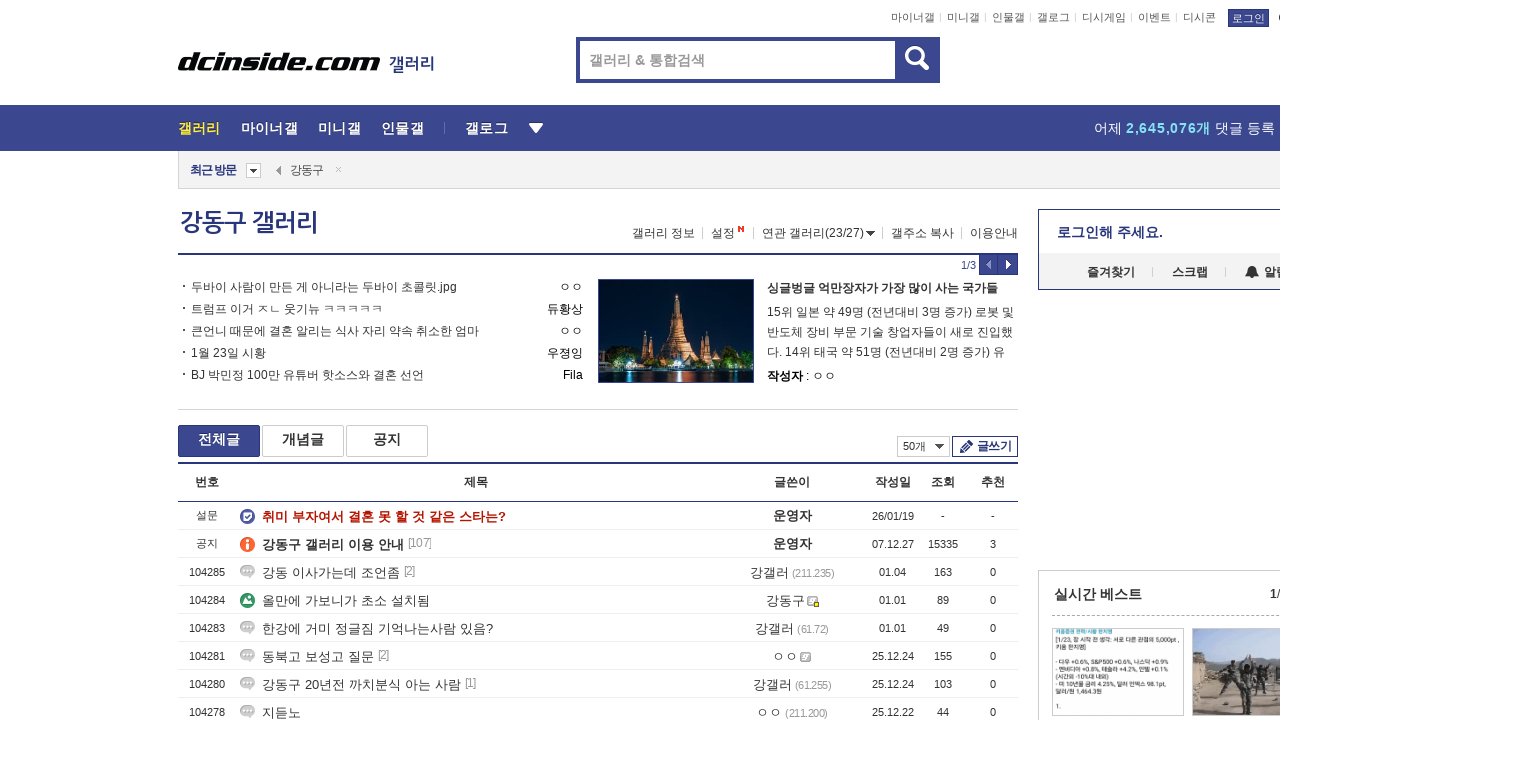

--- FILE ---
content_type: text/html; charset=UTF-8
request_url: https://gall.dcinside.com/board/lists/?id=gangdong
body_size: 40854
content:
<!DOCTYPE html>
<html lang="ko" class="darkmode">
<head> 
	<meta charset="UTF-8">
	<title>강동구 갤러리 - 커뮤니티 포털 디시인사이드</title>
	<meta name="viewport" content="width=1450">	<meta http-equiv="X-UA-Compatible" content="IE=edge">
	<meta http-equiv="imagetoolbar" content="no">
	<meta name="content-language" content="kr">
		<meta name="google-site-verification" content="BIrCvkIFsSjOnGLZzGAZC6sKRmwLlkH2NYeLbrLMGCc">
	<link rel="canonical" href="https://gall.dcinside.com/board/lists/?id=gangdong"/>  	<link rel="alternate" media="only screen and (max-width: 640px)" href="https://m.dcinside.com/board/gangdong">
  	<meta name="robots" content="index,follow">
  	<meta name="title" content="강동구 갤러리 - 커뮤니티 포털 디시인사이드">
  	<meta name="description" content="지역 카테고리로 분류된 강동구 갤러리입니다. 강동구 갤러리에 다양한 이야기를 남겨주세요.">
  	<meta name="keywords" content="지역, 강동구, gangdong, 서울, dc, 디시, gall, gallery, 갤러리, 커뮤니티">
  	<meta name="twitter:card" content="summary">
  	<meta name="twitter:url" content="https://gall.dcinside.com/board/lists/?id=gangdong">
  	<meta name="twitter:title" content="강동구 갤러리 - 커뮤니티 포털 디시인사이드">
  	<meta name="twitter:description" content="지역 카테고리로 분류된 강동구 갤러리입니다. 강동구 갤러리에 다양한 이야기를 남겨주세요.">
 	<meta name="twitter:image" content="https://zzbang.dcinside.com/gangdong_temp.jpg">	
  	<meta property="og:type" content="website">
  	<meta property="og:url" content="https://gall.dcinside.com/board/lists/?id=gangdong">
  	<meta property="og:title" content="강동구 갤러리 - 커뮤니티 포털 디시인사이드">
  	<meta property="og:description" content="지역 카테고리로 분류된 강동구 갤러리입니다. 강동구 갤러리에 다양한 이야기를 남겨주세요.">
  	<meta property="og:image" content="https://zzbang.dcinside.com/gangdong_temp.jpg">
	
		<meta name="referrer" content="unsafe-url">	
		<link rel="shortcut icon" href="//nstatic.dcinside.com/dc/w/images/logo_icon.ico" />
	<link rel="apple-touch-icon" href="//nstatic.dcinside.com/dc/m/img/dcinside_icon.png">
	<link rel="apple-touch-icon-precomposed" href="//nstatic.dcinside.com/dc/m/img/dcinside_icon.png">
	<link rel="stylesheet" type="text/css" href="https://nstatic.dcinside.com/dc/w/css/reset.css?v=3"/>
	<link rel="stylesheet" type="text/css" href="https://nstatic.dcinside.com/dc/w/css/common.css?v=250922"/>
		<link rel="stylesheet" type="text/css" href="https://nstatic.dcinside.com/dc/w/css/minor.css?v=240923"/>
		<link rel="stylesheet" type="text/css" href="https://nstatic.dcinside.com/dc/w/css/contents.css?v=2501112"/>
  	<link rel="stylesheet" type="text/css" href="https://nstatic.dcinside.com/dc/w/css/popup.css?v=250519"/>
  	<link rel="stylesheet" type="text/css" href="https://nstatic.dcinside.com/dc/w/css/research.css?v=220722" />
  	<link rel="stylesheet" type="text/css" href="https://nstatic.dcinside.com/dc/w/css/og.css?v=221107" />
			<link rel="manifest" href="/manifest.json">
	<script defer type="text/javascript" src="/_js/html5shiv.min.js"></script>
	<script type="text/javascript" src="/_js/ctr_cookie.min.js"></script>
	<!--[if IE 7]>
	<link rel="stylesheet" type="text/css" href="//nstatic.dcinside.com/dc/w/css/ie7.css"/>
	<![endif]-->
		<script type="text/javascript" src="/_js/cross_domain.js"></script>
	<!--[if lt IE 9]>
	<script src="/_js/jquery/jquery-1.7.2.min.js"></script>
	<![endif]-->
	<!--[if gte IE 9]>
	<script src="/_js/jquery/jquery-3.2.1.min.js"></script>
	<![endif]-->
	<!--[if !IE]> -->
	<script src="/_js/jquery/jquery-3.2.1.min.js"></script>
	<!-- <![endif]-->
		<script type="text/javascript" src="https://nstatic.dcinside.com/dc/w/js/jquery.bundle.js"></script>
		<script type="text/javascript" src="/_js/crossDomainStorage.js?1"></script>
	<script type="text/javascript" src="/_js/lately_visit_new.js?v=260112"></script>
	<script type="text/javascript" src="/_js/common.js?v=250515"></script> 
	<script defer type="text/javascript" src="/_js/favorite.js?v=260112"></script>
	<script type="text/javascript" src="/_js/gallery_top.js?v=250925"></script>
	<script type="text/javascript" src="/_js/user_block.js?v=231024"></script>
	<script defer type="text/javascript" src="/_js/globalSearch.js?v=240702"></script>
  <script type="text/javascript" src="/_js/scrap.js?v=250925"></script> 	

	<script type="text/javascript" src="/_js/fcm/app.js?2"></script>
	<script defer type="text/javascript" src="/_js/navigation.js?v=6"></script>
	
	<script type="text/javascript">
		//document.domain = "dcinside.com";
		var k_cnt = 0;
		var _GALLERY_TYPE_ = "G";
		var conn_n = 0;
	</script>
	
	<script src="/_js/list.js?v=240829" type="text/javascript" charset="utf-8"></script>
<script src="/_js/total_singo.js?v=240829" type="text/javascript" charset="utf-8"></script>
<script src="/_js/dccon/dccon.js?v=260121" type="text/javascript" charset="utf-8"></script>
<script src="/_js/search.js?v=251203" type="text/javascript" charset="utf-8"></script>
<script src="/_js/gallery_bottom.js?v=241023" type="text/javascript" charset="utf-8"></script>
<script src="/_js/spoiler.js?v=240201" type="text/javascript" charset="utf-8"></script>
<script src="/_js/autozzal.js?v=251021" type="text/javascript" charset="utf-8"></script>

  	<!-- Taboola -->
    <!-- <script type="text/javascript">
        window._taboola = window._taboola || [];
        _taboola.push({category:'auto'});
        !function (e, f, u, i) {
          if (!document.getElementById(i)){
            e.async = 1;
            e.src = u;
            e.id = i;
            f.parentNode.insertBefore(e, f);
          }
        }(document.createElement('script'),
        document.getElementsByTagName('script')[0],
        '//cdn.taboola.com/libtrc/dcinside/loader.js',
        'tb_loader_script');
        if(window.performance && typeof window.performance.mark == 'function')
        {window.performance.mark('tbl_ic');}
    </script> -->
    
    <script type="text/javascript">
const adBlockDetection = {
   states : {
       'ABP_DETECTION_DISABLED': -2,
       'ABP_NOT_DETECTED' : 0,
       'ABP_DETECTED' : 1
   },

   blockedState: null,

   createBlockDetectionDiv: function(className){
        const div = document.createElement("div");
        div.className = className;
        // some publishers set default font size in their size to be "0" and then we don't get offsetHeight
        div.style.fontSize = '12px';
        // some publishers set default line height of their elements to be "0" and then we don't get offsetHeight
        div.style.lineHeight = '1';
        // now the text container will have offsetHeight if displayed
        div.appendChild(document.createTextNode("."));
        document.documentElement.appendChild(div);
        return div;
    },

    isBlockDetectedOnDiv: function(div){
        if (!div.offsetHeight) {
            //window._taboola.messages.publish('send-debug', {type: 'debug', message:`AdBlockPlus detected on div with class: ${div.className}`});
            return true;
        } else {
            //window._taboola.messages.publish('send-debug', {type: 'debug', message:`No AdBlockPlus detected on div with class: ${div.className}`});
            return false;
        }
    },

    isBlockDetectedOnClassNames: function(classNames){
        let i,
            len = classNames.length,
            div;
        for (i = 0; i < len; i++) {
            if(classNames[i]){
                div = this.createBlockDetectionDiv(classNames[i]);
                try{
                    if (this.isBlockDetectedOnDiv(div)) {
                        return true;
                    }
                } catch (e) {
                    Errors.onSelfError({message:`unable to inspect offsetHeight of div with class: ${div.className}`, filename: 'adBlockDetection.js'});
                } finally {
                    document.documentElement.removeChild(div);
                }
            }
        }
        return false;
    },

     // TODO add the ignoreCachedBlockedState functionality at some point, since it was probably supposed to fill some role
     getBlockedState: function(classNames, ignoreCachedBlockedState){
        //do not repeat check if we already know that ABP is active
        if(this.blockedState === this.states.ABP_DETECTED && !ignoreCachedBlockedState) {
            return this.blockedState;
        }

        if(classNames){
            this.blockedState = this.isBlockDetectedOnClassNames(classNames) ?
                                this.states.ABP_DETECTED :
                                this.states.ABP_NOT_DETECTED;
        } else {
            this.blockedState = this.states.ABP_NOT_DETECTED;
        }

        return this.blockedState;
    }
}
const blockedState = adBlockDetection.getBlockedState(['banner_ad', "sponsored_ad"]);
//console.log(blockedState);

</script>
    
    <!-- Taboola -->
	
        
                
</head>
<body>
  <!--스킵 내비게이션-->
  <div class="skip">
    <a href="#search_wrap"><span>통합검색 바로가기</span></a>
	<a href="#container"><span>본문영역 바로가기</span></a>
    <a href="#bottom_listwrap"><span>페이지 하단 게시물 리스트 바로가기</span></a>
    <a href="#login"><span>페이지 하단 로그인영역 바로가기</span></a>
  </div>
  <!-- //스킵 내비게이션-->
  <div id="top" class="dcwrap width1160 list_wrap">
    <!-- 상단 -->
	<header class="dcheader typea">
  <div class="dchead">
	<!-- 로고영역 -->
	<h1 class="dc_logo">
		<script type="text/javascript">
    		logo_img = "https://nstatic.dcinside.com/dc/w/images/dcin_logo.png";
    		logo_prefix = "";
    	</script>
	  <a href="https://www.dcinside.com/">
		<img src="https://nstatic.dcinside.com/dc/w/images/dcin_logo.png" alt="디시인사이드" class="logo_img">
	  </a>
	  <a href="https://gall.dcinside.com/">
	  	<img src="https://nstatic.dcinside.com/dc/w/images/tit_gallery.png" alt="갤러리" class="logo_img2">
	  </a>
	</h1>
	<!-- //로고영역 -->

	<div id="search_wrap" class="wrap_search">
	  <h2 class="blind">갤러리 검색</h2> 
	   <!-- 갤러리 통합검색 -->
	  <form id="searchform" name="search_process" class="sch_smit" method="get" accept-charset="utf-8" action="" role="search" onSubmit="return globalSearch(this);" >
		<fieldset>
		  <legend class="blind">통합검색</legend>
		  <div  class="top_search clear">
			<div class="inner_search">
			  <input class="in_keyword" type="text" name="search" id="preSWord" title="검색어 입력" value="" placeholder="갤러리 & 통합검색" accesskey="f" type="search" autocomplete="off" onfocus="show_search_keywords(this)">
			</div>
			<button type="submit" class="sp_img bnt_search" id="searchSubmit"><span class="blind">검색</span></button>
		  </div>
		</fieldset>
	  </form>
	  <!-- //갤러리 통합검색 -->
                
             <!-- 검색 자동완성 레이어-->
	  <div class="auto_wordwrap" style="left:0;top:45px;display:none"><!--자동완성 레어이 : display:block -->
	  </div>
	  <!-- //검색 자동완성 레이어 -->

	</div>
    <div class="area_links clear">
      <ul class="fl clear">
	  		  		<li><a href="https://gall.dcinside.com/m">마이너갤</a></li> 	  		<li><a href="https://gall.dcinside.com/n">미니갤</a></li> 	  		<li><a href="https://gall.dcinside.com/p">인물갤</a></li> 		<li><a href="https://gallog.dcinside.com">갤로그</a></li>
		<li><a href="//h5.dcinside.com/game/main">디시게임</a></li>
				<li><a href="https://event.dcinside.com">이벤트</a></li>
		<li><a href="https://mall.dcinside.com/?from=A08">디시콘</a></li>
		 
<script id="scrapdone-nonmem-tmpl" type="text/x-jquery-tmpl">
<div class="pop_wrap type3 " style="${lyr_xy}" id="scrapdone_non_recom">
    <div class="pop_content lyscrap_save">
      <div class="pop_head"><h3>스크랩</h3></div>
      <div class="inner ">
        <div class="cont">
        </div>
        <div class="btn_box">
        </div>
        <div class="bottombox"><button type="button" class="btn_scrapmore nonmemberscrap">스크랩 보기</button></div>
      </div>
    </div>
    <button type="button" class="poply_bgblueclose" onclick="$(this).closest('#scrapdone_non_recom').remove();"><span class="blind">레이어 닫기</span><em class="sp_img icon_bgblueclose"></em></button>
  </div>
</script><li><a class="btn_top_loginout" href="https://sign.dcinside.com/login?s_url=https%3A%2F%2Fgall.dcinside.com%2Fboard%2Flists%2F%3Fid%3Dgangdong&s_key=585">로그인</a></li>		
	  </ul>
	  <div class="fl darkmodebox">
		  <a href="javascript:;" class="darkonoff" onclick="darkmode()"><em class="sp_img icon_tdark"></em>야간모드</a>
		  <div class="pop_tipbox join_tip dark" onclick="$(this).hide();used_darkmode();" style="cursor:pointer;top:25px;left:-35px;display:none">
			<div class="inner">
			  <p class="join_txt">야간 모드를 이용해 보세요</p>
			</div>
		  </div>
	  </div>
	</div>
	  </div>
</header> 
    <!-- GNB -->
    <div class="gnb_bar">
      <nav class="gnb clear">
        <h2 class="blind">GNB</h2>
        <ul class="gnb_list clear">
          <li>
            <a class="hover_gnb link_gnb on" href="https://gall.dcinside.com" url_code="gallery">갤러리</a>
			<span class="gnb_area" style="display:block;width:77px;height:12px;position:absolute;left:0;bottom:0;"></span>
            <!-- 2차메뉴 -->
            <div class="depth2 gall" style="left:0;display:none"><!--2차메뉴 열림 : display:block -->
              <span class="sp_img depth_bg"></span>
              <ul class="depth2_list">
                <li><a href="https://game.dcinside.com">게임</a></li>
                <li><a href="https://enter.dcinside.com">연예/방송</a></li>
                <li><a href="https://sports.dcinside.com">스포츠</a></li>
                <li><a href="https://edu.dcinside.com">교육/금융/IT</a></li>
                <li><a href="https://travel.dcinside.com">여행/음식/생물</a></li>
                <li><a href="https://hobby.dcinside.com">취미/생활</a></li>
              </ul>
            </div>
            <!-- //2차메뉴 -->
          </li>
          <li><a href="//gall.dcinside.com/m" class="link_gnb " url_code="mgallery">마이너갤</a></li>
          <li><a href="//gall.dcinside.com/n" class="link_gnb " url_code="migallery">미니갤</a></li>
          <li><a href="//gall.dcinside.com/p" class="link_gnb " url_code="prgallery">인물갤</a></li>
          <li><a href="https://gallog.dcinside.com" class="link_gnb" url_code="gallog">갤로그</a></li> 
          <!--li><a href="https://dctrend.rankify.best/" class="link_gnb" url_code="dctrend">디시트렌드</a></li-->	
          <li class="gnb_more"> <!--230918 .gnb_more 추가-->
            <button type="button" class="btn_depth"><span class="blind">더보기</span></button> <!--230918 메뉴 열릴때 .open 추가-->
            <!-- 2차메뉴 -->
            <div class="depth2 more" style="left: -7px; opacity: 1; display: none;"><!--2차메뉴 열림 : display:block -->
              <span class="sp_img depth_bg"></span>
              <ul class="depth2_list">
                <li><a href="#" class="link_gnb" url_code="jbox_new" onclick="window.open('https://santapond.com/main?jcd=dc', '_blank'); return false;">도끼쇼핑</a></li>
                <li><a href="https://h5.dcinside.com" class="link_gnb" url_code="dcgame">디시게임</a></li>
                <li><a href="https://event.dcinside.com" class="link_gnb" url_code="event">이벤트</a></li>
                <li><a href="https://mall.dcinside.com/?from=A08" class="link_gnb" url_code="dccon">디시콘</a></li>
              </ul>
            </div>
            <!-- //2차메뉴 -->
          </li>
          <!-- <li><a href="https://dcinside.pickmaker.com?utm_source=mainbanner_live&utm_medium=display&utm_campaign=mainbanner_pc&utm_id=dcinside&marketing-id=dc_mainbanner_pc_live" target="_blank" class="link_gnb deco"><span>픽메이커</span></a></li> -->
        
        
        </ul>

        <!-- 어제 게시글,댓글 등록 -->
        <div class="gall_exposure">
          <div class="posts"><a href="https://gall.dcinside.com/board/lists/?id=dclottery">어제 <em class="num" id="total_content_count">981,788개</em> 게시글 등록</a></div>
          <div class="reply"><a href="https://gall.dcinside.com/board/lists/?id=dclottery">어제 <em class="num" id="total_reple_count">2,645,076개</em> 댓글 등록</a></div>
          <div class="gall">총 갤러리 수 <em class="num" id="total_gallery_count">91,172개</em></div>
          <div class="ltr"><a href="https://gall.dcinside.com/board/lists/?id=dclottery">디시 로터리 응모</a></div>
        </div>
        <!-- /어제 게시글,댓글 등록 -->
      </nav>
    </div>
    <!-- //GNB -->
    
	<!-- 최근방문 갤러리 -->
	<script type="text/javascript" src="/_js/lately_visit_gallery.js?v=240625"></script>
<script type="text/javascript">
var f_u_no = '';
lately_gall_init('gangdong', '강동구', 'G');
</script>

<script id="lately_galls-tmpl" type="text/x-jquery-tmpl">
	<li class="lately_gall_${id}"><a href="https://${link}" class="lately_log" section="${id}">${name}</a>{{if type == 'MI'}}<em class="icon_mini">미니갤러리</em>{{else type == 'PR'}}<em class="icon_person">인물갤러리</em>{{else type == 'M'}}<em class="icon_minor">ⓜ</em>{{/if}}<button type="button" class="btn_visit_del" data-id="${id}" data-gtype="${type}"><span class="blind">삭제</span><em class="icon_visit_del"></em></button></li>
</script>
<script id="lately_gallsall-tmpl" type="text/x-jquery-tmpl">						
	<li class="lately_gall_${id}{{if type == 'MI'}} mi{{else type == 'PR'}} pr{{else type == 'M'}} m{{/if}}"><a href="https://${link}" class="lately_log" section="${id}">${name}</a>{{if type == 'MI'}}<em class="icon_mini">미니갤러리</em>{{else type == 'PR'}}<em class="icon_person">인물갤러리</em>{{else type == 'M'}}<em class="icon_minor">ⓜ</em>{{else}}{{/if}}<button type="button" class="btn_visit_del" data-id="${id}" data-gtype="${type}"><span class="blind">삭제</span><em class="icon_visit_del"></em></button></li>
</script>
<script id="favorite_galls-tmpl" type="text/x-jquery-tmpl">
	<li><a href="https://gall.dcinside.com/{{if type == 'MI'}}mini/{{else type == 'PR'}}person/{{else type == 'M'}}mgallery/{{/if}}${code_id}">${name}</a>{{if type == 'MI'}}<em class="icon_mini">미니갤러리</em>{{else type == 'PR'}}<em class="icon_person">인물갤러리</em>{{else type == 'M'}}<em class="icon_minor">ⓜ</em>{{/if}}</li>
</script>
<!-- 즐겨찾기 갤러리 리스트-->
<script id="favorite_gallsall-tmpl" type="text/x-jquery-tmpl">	
	<li {{if type == 'MI'}}class="mi" {{else type == 'PR'}}class="pr" {{else type == 'M'}} class="m" {{/if}} style ='display:none;'><a href="http://gall.dcinside.com/{{if type == 'MI'}}mini/{{else type == 'PR'}}person/{{else type == 'M'}}mgallery/{{/if}}${code_id}">${name}</a>{{if type == 'MI'}}<em class="icon_mini">미니갤러리</em>{{else type == 'PR'}}<em class="icon_person">인물갤러리</em>{{else type == 'M'}}<em class="icon_minor">ⓜ</em>{{/if}}</li>
</script>

<div class="visit_bookmark" id ="visit_history">
      <!-- newvisit_history.vst 최근 방문 -->
      <div class="newvisit_history vst"><!-- 최근 방문 클래스 .newvisit_history.vst /  즐겨찾기 클래스 .newvisit_history.bookmark -->
        <h3 class="tit vst_title l_div_style" style="display:none">최근 방문</h3>
        <h3 class="tit bookmark_title f_div_style" style="display:none">즐겨찾기</h3>
        <button type="button" class="btn_open" onclick="openLately()"><span class="blind">레이어 열기</span><em class="sp_img icon_listmore"></em></button>
        <button type="button" class="bnt_visit_prev" style="display:none"><span class="blind">이전</span><em class="sp_img icon_prev"></em></button>
        <div class="newvisit_box">
          <!-- 최근방문 갤러리 리스트-->
          <ul class="newvisit_list vst_listbox l_div_style" style="display:none"></ul>
          
          <ul class="newvisit_list  bkmark_listbox f_div_style" style="display:none"></ul>
           
          <!-- //즐겨찾기 갤러리 리스트-->

        </div>

        <button type="button" class="bnt_visit_next"  style="display:none"><span class="blind">다음</span><em class="sp_img icon_next"></em></button>
        <button type="button" class="bnt_newvisit_more" style="display:none" onclick="openLately()">전체</button>

        <!-- 최근방문 / 즐겨찾기 레이어 -->
        <div class="pop_wrap gray1px" style="left:0;top:37px;display:none" id ="visit_history_lyr">
          <div class="pop_content under_catelist newvisit_layer">
            <div class="tabs">
              <ul class="tabslist clear">
                <li class="tab_l"><button type="button" onclick="tabLately('lately')">최근 방문</button></li>
                <li class="tab_f"><button type="button" onclick="tabLately('favorite')">즐겨찾기</button></li>
              </ul>
            </div>

            <div class="toptab_content">
              <div class ="visit_div l_div_style">
              <!-- 최근 방문 리스트  -->
              <div class="visit_tablist" style="display:block">
                <!-- .under_listbox.vst_list -->
                <ul class="under_listbox vst_list"></ul>
                <div class="tabcon_bottom">
                  <button type="button" class="list_modi">전체 삭제</button>
                </div>

                <!-- .under_listbox.vst_list -->
              </div>
              <!-- //최근 방문 리스트 -->
              
              </div>
              
			<div class ="favorite_div f_div_style">
				<!-- 즐겨찾기 리스트  -->              
              <div class="bkmark_tablist">
                <!-- .under_listbox.bkmark -->
                <ul class="under_listbox bkmark"></ul>
                <!-- //.under_listbox.bkmark -->
                <div class="tabcon_bottom">
                  <div class="bottom_paging_wrap">
                    <div class="bottom_paging_box iconpaging"></div>
                  </div>
                  <button type="button" class="list_modi" onclick="myFavorite('240')">편집</button>
                  <!-- .pop_wrap.type3 즐겨찾기 레이어 -->
                  <div class="pop_wrap type3" style="right:-9px;top:35px;display:none">
                    <div class="pop_content favorite_list">
                      <div class="pop_head"><h3>즐겨찾기 갤러리</h3></div><!-- 220419 텍스트 수정-->
                      <div class="inner">
                        <div class="pop_info">
                          <p>즐겨찾는 갤러리 리스트입니다.</p>
                          <p>갤러리명 클릭 시 해당 갤러리로 이동합니다.</p>
                        </div>
                        <!-- 즐겨찾기 삭제시 button 태그에 클래스 off -->
                        <ul class="list_box" style="">
                          <li>
                            <button type="button" class="btn_sfavorite"><span class="blind">추가</span><em class="sp_img icon_sfavorite"></em></button>
                            <a href="">기타 국내 드라마</a>
                          </li>
                          <li>
                            <button type="button" class="btn_sfavorite off"><span class="blind">추가</span><em class="sp_img icon_sfavorite"></em></button>
                            <a href="">멍멍이</a>
                          </li>
                          
                        </ul>
                      </div>
                      <div class="btn_box">
                        <button type="button" class="btn_cancle">취소</button>
                        <button type="button" class="btn_apply">저장</button>
                      </div>
                    </div>
                    <button type="button" class="poply_bgblueclose"><span class="blind">즐겨찾기 레이어 닫기</span><em class="sp_img icon_bgblueclose"></em></button>
                  </div>
                  <!-- //.pop_wrap.type3 즐겨찾기 레이어 -->
                </div>

              </div>
              <!-- //즐겨찾기 리스트  -->
			</div>
            </div>
          </div>
        </div>
        <!-- // 최근방문 / 즐겨찾기 레이어 -->
        <div id="my_favorite" class="pop_wrap type3" style="right:-1px;top:79px;display:none"></div>
      </div>
      <!-- //newvisit_history.visit 최근 방문 -->
    </div>
  <!-- //220419 visit_bookmark 최근방문 / 즐겨찾기-->
  <!-- //최근방문 갤러리 리스트-->
	 
    
        <div class="wrap_inner ">
    
    <main id="container" class="listwrap clear">
    <!-- left_content -->
	<section  class="left_content">
		
<!-- 갤리명 타이틀바 ~ 이용안내 -->
<header>
  <div class="page_head clear">
	<div class="fl clear">
      
      			
	  <h2><a href="https://gall.dcinside.com/board/lists/?id=gangdong">강동구 갤러리</a></h2>
	  	  
				
					</div>
		
<div class="fr gall_issuebox">
		<!-- 갤러리 정보 추가 -->
	<div class="bundle">
	<button type="button" class="issue_gallinfo" onclick="gallery_info_layer();">갤러리 정보</button>
	</div>
	<!-- //갤러리 정보 추가 -->
		<!-- 설정 추가 / 툴팁 추가 -->
		<div class="bundle">
		<button type="button" class="issue_setting"  id ="issue_setting" onclick ="setting_layer();">설정</button>
		<span class="new" style="display: none"><em class="blind">NEW</em><em class="sp_img icon_new"></em></span>
		<!-- <div class="pop_tipbox tip_box3" style="display:none">
			<div class="inner">
			<p class="txt">갤러리 기능을 설정해 보세요.</p>
			</div>
		</div> -->
		<div class="pop_tipbox setting_list" id="setting_list" style="display:none;">
			<div class="inner">
				<ul>
					<li><button type="button" onclick="open_user_block('gangdong','강동구','G')">차단 설정</button></li>
										<li id="autozzal_img_set"><button id="btn_autozzal_img_set" type="button" onclick="open_autozzal_set('gangdong','강동구','G')">자동 짤방 이미지 설정<span class="new" style="display: none"><em class="blind">NEW</em><em class="sp_img icon_new"></em></span></button></li>
															<li><button type="button" onclick="set_headTail('gangdong','강동구','G', false)">머리말∙꼬리말 설정</button></li>
						
							
					<li id="ai_easy">
						<span class="checkbox">
						<label for="ai_easy_post">AI 이미지 간편 등록<span class="new" style="display: none"><em class="blind">NEW</em><em class="sp_img icon_new"></em></span></label>
						<input type="checkbox" id="ai_easy_post" checked ><em class="checkmark"></em>
						</span>
					</li>
										<li id="spoiler_kwd_set"><button type="button" onclick="open_spoiler_set()">스포일러 경고 설정<span class="new" style="display: none"><em class="blind">NEW</em><em class="sp_img icon_new"></em></span></button></li>
				</ul>
			</div>
		</div>
	</div>
		<!-- //설정 추가 / 툴팁 추가  -->
				<button type="button" class="relate" onclick="open_relation(1179)">연관 갤러리(23/27)<span class="new" style="display:none;"><em class="blind">NEW</em><em class="sp_img icon_new"></em></span><span class="blind">연관 갤러리 열기</span><em class="sp_img icon_relate_more"></em></button>
			<button type="button" class="adr_copy" onclick="copy_gall_url()">갤주소 복사</button>
			<button type="button" class="gall_useinfo" onclick="open_user_guide()">이용안내</button>
	
	</div>

<div id="autozzal_setting_pop" class="pop_wrap type3" style="left:50%;top:44px;margin-left:-222px;display:none">
	<!-- .pop_content.tab_contly.jjalbang_set -->
    <div id="autozzal_setting" class="pop_content tab_contly jjalbang_set">
    	<div class="pop_head bg clear">
        	<h3 class="fl autozzal_img_main">자동 짤방 이미지</h3>
            <div class="fr">
            	<button type="button" class="btn_bgline blue btn_my_autozzal">내 자짤<span id="autozzal_img_cnt" data-cnt="0" style="display:none">(0)</span></button>
            </div>
        </div>
        <!-- tab_menubox-->
        <div class="tab_menubox">
       		<button type="button" class="btn_tab_menu on" data-tab="all">전체 설정</button>
            <button type="button" id="autozzal_tab_gall" class="btn_tab_menu" data-tab="gall" data-id="" data-gtype="G" data-cid="AA">
            	<p>갤러리별 설정</p>
            	<p class="gallname"></p>
            </button>
        </div>
        <!-- //tab_menubox-->
        <!-- 안내 문구 레이어(최초 1회 노출) -->
        <div id="autozzal_img_notice_box_bg" class="pop_bg" style="display:none"></div>
<!-- .pop_wrap.type2 -->
<div id="autozzal_img_notice_box" class="pop_wrap type2" style="left:50%;top:50%;margin:-116px 0 0 -177px;display:none;">
	<div class="pop_content post_guide">
		<div class="pop_head dashed"><h3>자동 짤방 이미지 개선</h3></div>
		<div class="guide_txtbox">
			<p>자동 짤방 이미지를 서버에 업로드하여 ‘내 자짤’에 보관합니다.</p>
			<p>내 자짤에 등록한 이미지는 갤러리에서 간편하게 자동 짤방으로 설정할 수 있고, 글쓰기 시 새로 업로드하지 않아 모바일에서는 데이터가  절감됩니다.</p>
			<p>고정닉으로 등록 시 <em class="font_blue">고정닉 별로 자동 짤방 설정</em>이 가능하며, <em class="font_blue">공앱/PC/모바일 웹에서도 동일한 자동 짤방 이미지를 사용</em>할 수 있습니다.</p>
		</div>
	</div>
	<button type="button" class="under poply_close" onclick="autozzal_notice('close')"><span class="blind">레이어 닫기</span><em class="sp_img icon_lyclose"></em></button>
</div>        <!-- //안내 문구 레이어(최초 1회 노출) -->
        
        <!-- inner -->
        <div class="inner">
        	<div class="tabcontent all_setting" style="display:none"></div>
        </div>
        <!-- //inner -->
        <button type="button" class="poply_whiteclose autozzal_lyr_cls"><span class="blind">레이어 닫기</span><em class="sp_img icon_whiteclose"></em></button>
    </div>
    <!-- //전체 설정 tabcontent.all_setting-->
    <div id="autozzal_image_upload_form" class="pop_content jjalbang_set jjalup" style="display:none;">
    <!-- .pop_head.clear -->
	<div class="pop_head clear">
    	<h3 class="fl autozzal_img_main">자동 짤방 이미지</h3>
        <div class="fr">
        	<button type="button" class="btn_blue smaller btn_my_autozzal"><span id="my_autozzal_txt">내 자짤</span><span id="my_autozzal_cnt" data-tcnt="0" data-scnt="0" data-mcnt="0">(0/0)</span></button>
        </div>
    </div>
    <!-- //.pop_head.clear -->
    
    <!-- inner -->
    <div class="inner">
        <!-- .pop_info.clear -->
        <div class="pop_info clear">
        	<div class="tip_box2 jjalbangtip" style="display:none">
           		<div class="inner">
                	<p class="txt">자동 짤방으로 사용할 이미지를 선택하여 추가해 주세요.</p>
                    <button class="sp_img btn_tipclose12"><em class="blind">닫기</em></button>
                </div>
            </div>
            <!-- box -->
        	<div class="box">
                <!-- addimg -->
              	<div class="addimg" style="display:">
                	<input type="hidden" name="azu_user_code" id="azu_user_code" value="">
                	<input type="file" name="upload" title="이미지 올리기" class="file_add" id="autozzal_image_file" accept=".jpg, .jpeg, .png, .gif, .bmp, .webp" multiple>
                	<button type="button" class="btn_add">이미지 올리기</button>
                	<span class="sp_img icon_qmark_aaa" style="cursor:pointer" onclick="$('#img_up_info_pop').toggle()"></span>
                    <!-- .pop_wrap.type2 -->
                	<div id="img_up_info_pop" class="pop_wrap type2" style="margin-top:5px;display:none;">
                  		<div class="pop_content post_guide">
                    		<div class="pop_head dashed"><h3>이미지 올리기 이용안내</h3></div>
                    		<div class="guide_txtbox">
                      			<p>이미지 파일은 각각 최대 20MB 업로드 가능합니다.</p>
                      			<p>이미지 파일명이 한글, 숫자, 영문이 아닌 다른 언어일 경우 파일이 업로드되지 않거나 깨질 수 있습니다.</p>
                      			<p class="font_red">저작권 등 다른 사람의 권리를 침해하거나 명예를 훼손하는 이미지 파일은 운영 원칙 및 관계 법률에 의해 제재를 받을 수 있습니다.</p>
                    		</div>
                  		</div>
                  		<button type="button" class="under poply_close" onclick="$('#img_up_info_pop').hide()"><span class="blind">레이어 닫기</span><em class="sp_img icon_lyclose"></em></button>
                	</div>
                    <!-- //.pop_wrap.type2 -->
              	</div>
                <!-- //addimg -->
                
                <div class="checkbox delete_img_check" style="display:none">
                    <input type="checkbox" id="img_delete_chk">
                    <em class="checkmark"></em>
                    <label for="img_delete_chk">전체 선택</label>
                </div>
               
            </div>
            <!-- //box -->
            <div class="box">
            	<button id="btn_imgup_save" class="btn_whiteblack small btn_myzzal_saveordel" style="display:none">등록</button>
                <button id="btn_imgup_sel_delete" class="btn_whiteblack small btn_myzzal_saveordel" style="display:none">삭제</button>
                <button id="btn_imgup_delete" class="btn_whiteblack small btn_myzzal_saveordel" style="display:none">삭제</button>
                
            </div>
        </div>
        <!-- //.pop_info.clear --->
        <!-- scrollarea -->
        <div class="scrollarea">
            <!-- empty_box -->
            <div class="empty_box" style="display:">
            	<div class="emptytxt img_add">
                	<p>이미지가 없습니다.</p>
                	<p class="stxt font_grey">자동 짤방으로 사용할 이미지를 등록해 주세요.</p>
              	</div>
                
                <div class="emptytxt left my_zzal" style="display:none">
                <strong>내 자짤이란?</strong>
                <p class="stxt font_grey">갤러리에서 사용할 자동 짤방 이미지를 등록할 수 있습니다. 고정닉으로 등록한 이미지는 PC/모바일 웹에서도 사용 가능합니다.</p>
                </div>
                
            </div>
            <!-- // empty_box -->
            <div id="up_img_lists" class="jjalbang_list">
            	<!-- 선택 이미지 li에 클래스 sel 추가-->
            	<ul class="clear up_img_lists_ul"></ul>
            </div>
          </div>
          <!-- //scrollarea -->
          <!-- 이미지 업로드 진행바 -->
          <div id="uploadProgressWrap" class="pop_wrap type1" style="top:50%;left:50%;margin-left:-200px;margin-top:-65px;display:none">
              <div class="loding_box">
                  <strong class="state_txt">이미지 업로드 중</strong>
                  <div class="inner clear">
                      <div class="loding_progress">
                          <div class="loding_bar" style="width:0%"></div>
                      </div>
                      <span class="loding_caunt fr">0%</span>
                  </div>
              </div>
          </div>
          <!-- //이미지 업로드 진행바 -->
      </div>
      <!-- inner -->
      <button type="button" class="poply_bgblueclose autozzal_lyr_cls"><span class="blind">레이어 닫기</span><em class="sp_img icon_bgblueclose"></em></button>
  </div>
  <!-- 팝업 레이어 -->
  <div id="imgModal" style="display: none; position: fixed; top: 0; left: 0; width: 100%; height: 100%; background: rgba(0,0,0,0.7); justify-content: center;align-items: center;z-index: 9999;">
      <div style="position: relative;">
          <img id="modalImage" src="" style="max-width: 90vw; max-height: 90vh; border: 5px solid white;">
          <button id="closeModal" style="position: absolute;top: 10px;right: 10px;font-size: 20px;background: #fff;border: none;padding: 5px 10px;cursor: pointer;">X</button>
      </div>
  </div></div>
<div id="autozzal_all_lists_pop" class="pop_wrap type3" style="left:50%;top:44px;margin-left:-222px;display:none">
    <!-- .pop_content.jjalbang_set.jjalup -->
    <div class="pop_content jjalbang_set jjalall">
        <!-- pop_head -->
        <div class="pop_head ">
          <h3 class="autozzal_img_main">자동 짤방 이미지</h3>
        </div>
        <!-- //pop_head -->
        <!-- inner -->
        <div class="inner">
        	<div class="myjjal">
            	<div class="jjal"></div>
            	<div class="gallname" id="all_lists_zzal_cnt">내 자짤</div>
          	</div>
          	<div class="pop_info">
            	<div><span>갤러리별 설정이 전체 설정보다 우선 적용됩니다.</span></div>
          	</div>
          	<!-- scrollarea -->
          	<div class="scrollarea">
          	    <!-- jjalbang_list -->
                <div class="jjalbang_list">
                    <ul class="clear" id="all_lists_ul"></ul>
            	</div>
                <!-- //jjalbang_list -->
            </div>
            <!-- //scrollarea -->
        </div>
        <!-- inner -->
    </div>
    <!-- //.pop_content.jjalbang_set.jjalup -->
    <button type="button" class="poply_bgblueclose autozzal_lyr_cls"><span class="blind">레이어 닫기</span><em class="sp_img icon_bgblueclose"></em></button>
</div>
 <script id="autozzal-tabcontent-tmpl" type="text/x-jquery-tmpl">
<div class="tabbox view">
	<div class="pop_info">
		<div class="set">
			{{if tabType == 'all'}}
			<span>갤러리별 설정이 전체 설정보다 우선 적용됩니다.</span>
			<button type="button" id="btn_all_show" class="btn_white small another_go">모두 보기</button>		
			{{else}}
			<strong>자동 짤방 사용</strong>
			<div class="setting_onoff">
			  <button type="button" id="btn_autozzal_use" class="sp_img {{if isUse}}on{{/if}}"><span class="blind">{{if isUse}}on{{else}}off{{/if}}</span></button>
			</div>
			{{/if}}
		</div>
		<div class="set">
			<div class="checkbox circle">
				<input type="checkbox" id="random_show" {{if isRandom }}checked{{/if}}>
				<em class="checkmark"></em>
				<label for="random_show" class="font_lightblue"><b>랜덤 노출</b></label>
			</div>
			
			
			<span id="random_info_txt" class="stxt font_grey" style="display:{{if !isRandom }};{{else}}none;{{/if}}">대표 이미지만 첨부됩니다.(클릭 시 대표 이미지 변경)</span>
			
		</div>
	</div>
	<div class="scrollarea" style="display:">
		<div class="jjalbang_list">
			
			<ul id="set_zzal_lists_ul" class="{{if !isRandom }}brightness{{/if}}"><!-- 랜덤 노출 off시 클래스 brightness 추가 -->
				<!-- 대표짤 li에  클래스 selbrd 추가-->
                {{if images && images.length}}
				{{each images}}
					
					<li data-id="${no}">
					<div class="jjal {{if !isRandom && isMain}}selbrd{{/if}} {{if isRandom}}random{{/if}}">
						<img src="${src}" alt="">			
						<div class="topbox">
							{{if !isRandom && isMain}}<p>대표</p>{{/if}}
							<button type="button" class="btn_imgup_del" data-type="main_img"><span class="blind">삭제</span><em class="sp_img icon_imgup_del"></em></button>
						</div>
					</div>
					</li>
				{{/each}}
				{{else}}
                    <li><div class="jjal nojjal"></div></li>
                {{/if}}
				
			 </ul>
		</div>
		<div class="btn_box" style="display:">
			<button type="button" id="btn_image_add" class="btn_blue small">이미지 추가</button>
		</div>
	</div>
	<!-- //scrollarea  -->
</div>
<!-- //tabbox.view -->
</script>
<script id="tabcontent-all-lists-tmpl" type="text/x-jquery-tmpl">
<li class="all">
    <div class="jjal selbrd"></div>
    <div class="gallname">전체</div>
</li>
</script><div class="pop_wrap type3" id = "headTail_lay"style="left:50%;top:44px;margin-left:-222px;display:none">
	<!-- pop_content.txtmark_setting_wrap -->
	<div class="pop_content txtmark_setting_wrap">
		<div class="pop_head bg"><h3>머리말∙꼬리말</h3></div>
		<div class="pop_info" id ="pop_info" style="display:none;">
		<p>갤러리별 설정이 전체 설정보다 우선 적용됩니다.</p>
			<div class="another_go" style="display:none;">
				<a href="#">모두 보기</a>
			</div>
		</div>
		<!-- tab_menubox-->
		<div class="tab_menubox">
			<button type="button" onclick="headTail_tab('all')" id ="headTail_tab_all">전체 설정</button>
			<button type="button" onclick="headTail_tab('gall')" id ="headTail_tab_gall">
			<p>갤러리별 설정</p>
			<p class="gallname" data-gallid = "gangdong" data-galltype="G">강동구</p>
			</button>
		</div>
		<!-- //tab_menubox-->
		<!-- inner -->
		<div class="inner">
			<!-- 전체 설정 tabcontent.all_setting-->
			<div class="tabcontent all_setting" id ="all_setting">
				<!--tabbox.view 본문 머리말 꼬리말-->
				<div class="tabbox view">
					<div class="pop_info">
					<p>본문 머리말∙꼬리말 사용</p>
						<div class="setting_onoff" >
							<button type="button" class="sp_img on"><span class="blind">on</span></button>
						</div>
					</div>
					<!-- setting_off 본문 머리말, 본문 꼬리말 설정 -->
					<div id="setting_off"><!-- 본문 머리말 꼬리말  off시 클래스 setting_off -->
						<!-- set_cont 본문 머리말-->
						<div class="set_cont" id ="head_cont">
							<div class="inr">
								<div class="cont_tit">본문 머리말</div>
								<button type="button" class="sel_color" style="background:#999999"  onclick="picker_load('all','head',this)"><span class="blind">선택한 머리말 색상</span></button>
							</div>
							<div class="textarea_box">
								<textarea title="본문 머리말 입력" class="intxt" maxlength="300" id ="all_head" onkeyup="javascript:length_count('all_head','300');"></textarea>
							</div>
						</div>
						<!-- //set_cont 본문 머리말-->
						<!-- set_cont 본문 꼬리말-->
						<div class="set_cont" id ="tail_cont">
						<div class="inr">
						<div class="cont_tit">본문 꼬리말</div>
						<button type="button" class="sel_color" style="background:#999999"  onclick="picker_load('all','tail',this)"><span class="blind">선택한 머리말 색상</span></button>
						</div>
						<div class="textarea_box">
						<textarea title="본문 꼬리말 입력" class="intxt" maxlength="300" id ="all_tail" onkeyup="javascript:length_count('all_tail','300');"></textarea>
						</div>
						</div>
						<!-- //set_cont 본문 꼬리말-->
					</div>
					<!-- //setting_off 본문 머리말, 본문 꼬리말 설정 -->
				</div>
				<!--//tabbox.view 본문 머리말 꼬리말-->
				<!--tabbox.reply 댓글 꼬리말-->
				<div class="tabbox reply">
					<div class="pop_info">
						<p>댓글 꼬리말 사용</p>
						<div class="setting_onoff">
							<button type="button" class="sp_img on"><span class="blind">on</span></button>
						</div>
					</div>
					<!-- setting_off 댓글 꼬리말 -->
					<div id="setting_off"><!-- 댓글 꼬리말  off시 클래스 setting_off -->
						<!-- set_cont 댓글 꼬리말-->
						<div class="set_cont">
							<div class="inr">
								<div class="cont_tit">댓글 꼬리말</div>
							</div>
							<div class="textarea_box">
								<textarea title="댓글 꼬리말 입력" class="intxt" maxlength="100" id ="all_comment" onkeyup="javascript:length_count('all_comment','100');"></textarea>
							</div>
						</div>
						<!-- //set_cont 댓글 꼬리말-->
					</div>
					<!-- //setting_off 댓글 꼬리말 -->
				</div>
				<!--//tabbox.reply 댓글 꼬리말-->
			</div>
			<!-- //전체 설정 tabcontent.all_setting-->
			<!-- 갤러리별 설정-->
			<!-- 갤러리별 설정 tabcontent gall_setting-->
			<div class="tabcontent gall_setting" id ="gall_setting">
				<!--tabbox.view 본문 머리말 꼬리말-->
								<div class="tabbox view" style = "display:block">
					<div class="pop_info">
					<p>본문 머리말∙꼬리말 사용</p>
						<div class="setting_onoff">
							<button type="button" class="sp_img"><span class="blind">off</span></button>
						</div>
					</div>			
					<!-- 본문 머리말, 본문 꼬리말 설정 -->
					<div id="setting_off" class ="setting_off"><!-- 본문 머리말 꼬리말  off시 클래스 setting_off -->				
						<!-- set_cont 본문 머리말-->
						<div class="set_cont" id ="head_cont">
							<div class="inr">
								<div class="cont_tit">본문 머리말</div>
								<button type="button" class="sel_color" style="background:#999999"  onclick="picker_load('gall','head',this)" disabled><span class="blind">선택한 머리말 색상</span></button>
							</div>
							<div class="textarea_box">
								<textarea title="본문 머리말 입력" class="intxt" maxlength="300" id ="gall_head" onkeyup="javascript:length_count('gall_head','300');" disabled></textarea>
							</div>
						</div>
						<!-- //set_cont 본문 머리말-->
						<!-- set_cont 본문 꼬리말-->
						<div class="set_cont" id ="tail_cont">
							<div class="inr">
								<div class="cont_tit">본문 꼬리말</div>
								<button type="button" class="sel_color" style="background:#999999"  onclick="picker_load('gall','tail',this)" disabled><span class="blind">선택한 머리말 색상</span></button>
							</div>
							<div class="textarea_box">
								<textarea title="본문 꼬리말 입력" class="intxt" maxlength="300" id ="gall_tail" onkeyup="javascript:length_count('gall_tail','300');" disabled></textarea>
							</div>
						</div>
						<!-- //set_cont 본문 꼬리말-->
					</div>
					<!-- //본문 머리말, 본문 꼬리말 설정 -->
				</div>
				<!--//tabbox.view 본문 머리말 꼬리말-->			
				<!--tabbox.reply댓글 꼬리말-->
				<div class="tabbox reply">
					<div class="pop_info">
					<p>댓글 꼬리말 사용</p>
						<div class="setting_onoff">
						 <button type="button" class="sp_img "><span class="blind">off</span></button>			
						</div>
					</div>
					
					<!-- 댓글 꼬리말 -->
					<div id ="setting_off" class="setting_off" ><!-- 댓글 꼬리말  off시 클래스 setting_off -->
						<!-- set_cont 댓글 꼬리말-->
						<div class="set_cont">
							<div class="inr">
								<div class="cont_tit">댓글 꼬리말</div>
							</div>
							<div class="textarea_box">
								<textarea title="댓글 꼬리말 입력" class="intxt" maxlength="100" id ="gall_comment" onkeyup="javascript:length_count('gall_comment','100');" disabled></textarea>
							</div>
						</div>
						<!-- //set_cont 댓글 꼬리말-->
					</div>
					<!-- //댓글 꼬리말 -->
				</div>
				<!--//tabbox.reply 댓글 꼬리말-->			
				<!-- setdel -->
				<div class="setdel" style="display:none;">
					<button type="button" data-gallid = "">설정 삭제</button>
				</div>
				<!-- //setdel -->
			</div>
			<!-- //갤러리별 설정 tabcontent gall_setting-->
			<!-- //갤러리별 설정-->
			<div class="btn_box">
				<button type="button" class="btn_cancle" onclick="headTail_init();">닫기</button>
				<button type="button" class="btn_apply" id = "headTailSave">저장</button>
			</div>
		</div>
		<!-- //inner -->
		<button type="button" class="poply_whiteclose" onclick ="headTail_init();"><span class="blind">레이어 닫기</span><em class="sp_img icon_whiteclose"></em></button>
	</div>
	<!-- //pop_content.txtmark_setting_wrap -->
	<!-- 갤러리별 설정 - 전체 -->
	<div class="pop_wrap type3 " id ="another_go" style="left:50%;top:50%;margin-left:-210px;margin-top:-293px;display:none;">
		<!-- pop_content.txtmark_gallset -->
		<div class="pop_content txtmark_gallset">
			<div class="pop_head"><h3>머리말∙꼬리말</h3></div>
		
			<div class="pop_info">
			<p>갤러리별 설정이 전체 설정보다 우선 적용됩니다.</p>
			</div>
			<!-- inner -->
			<div class="inner">
				<ul class="list"></ul>			
			</div>
			<!-- //inner -->		
		</div>
		<!-- //pop_content.txtmark_gallset -->
		<button type="button" class="poply_bgblueclose" onclick="$('#another_go').hide();"><span class="blind">레이어 닫기</span><em class="sp_img icon_bgblueclose"></em></button>
	</div>
	<!-- //갤러리별 설정 - 전체 -->
	<!-- 색상 설정 -->
	<div class="pop_wrap type3" id="picker_lay" style="left:50%;top:50%;margin-left:-189px;margin-top:-293px;display:none;">
		<!-- pop_content.txtmark_colorset -->
		<div class="pop_content txtmark_colorset">
			<div class="pop_head"><h3>색상 설정</h3></div>
			
			<!-- inner -->
			<div class="inner">
				<div class="sel_color box" ></div>
				<div id="picker" style="text-align: center"></div>
			</div>
			<!-- //inner -->
			<div class="btn_box">
				<button type="button" class="btn_cancle" onclick ="picker_hide();">취소</button>
				<button type="button" class="btn_apply" id = "color_apply">확인</button>
			</div>
		</div>
		<!-- //pop_content.txtmark_colorset -->
		<button type="button" class="poply_bgblueclose" onclick ="picker_hide();"><span class="blind">레이어 닫기</span><em class="sp_img icon_bgblueclose"></em></button>
	</div>
	<!-- //색상 설정 -->
</div>
<!-- 갤러리 정보 레이어 -->
<div class="pop_wrap type3 " id="gallery_info" style="left:50%;top:44px;margin-left: -210px;display:none;">
	<!-- pop_content.txtmark_colorset -->
	<div class="pop_content gall_info">
		<div class="pop_head"><h3>갤러리 정보</h3></div>
		<!-- inner -->
		<div class="inner">
			<!-- imgbox -->
			<div class="imgbox">
				<span class="cover" id = "imgId" style="background-image:url(https://zzbang.dcinside.com/gangdong_temp.jpg)"><em class="blind">소개 이미지</em></span>
				<img src="https://zzbang.dcinside.com/gangdong_temp.jpg" style="display: none;" onerror="getGateImage('https://wstatic.dcinside.com/manage/sum/gangdong.gif');">
			</div>
			<!-- //imgbox -->
			<!-- gallinfo_box -->
			<div class="gallinfo_box">
				<!-- gall_ranking -->
				<div class="gall_ranking">
									<div class="granking_img darkness"><span class="blind">정전갤</span></div>
					<div class="granking_img outsied"><span class="blind">순위권 밖</span></div>

									<!-- btnbox -->
					<div class="btnbox">
					<button type="button" class="btn_white_round btn_hotgall_allview" onclick="toggle_hot_rank_pop()">전체 순위</button>
						<!-- 흥한갤 전체 순위-->
						<div class="pop_wrap type2" id="hot_rank_pop" style="left:-564px;top:35px;display:none">
							<div class="pop_content pop_hot_gall">
								<div class="pop_head dashed">
								<strong>흥한갤 전체 순위</strong>
								<span class="inner_txt">전체 갤러리 순위 중 300위 이내는 흥한갤이 됩니다. (20위 이내는 대흥갤)</span>
								</div>
								<ul class="pop_hotmgall_listbox" id="heung_list_ul" style="display:" data-heunggall-page="1"></ul>
								<ul class="pop_hotmgall_listbox" id="heung_list_ul_2" style="display:none" data-heunggall-page="2"></ul>
								<ul class="pop_hotmgall_listbox" id="heung_list_ul_3" style="display:none" data-heunggall-page="3"></ul>
								<!-- btn_box -->
								<div class="btn_box" data-lyr="hot_rank_pop">
									<button type="button" class="heung_gall_prev btn_prev on"><span class="blind">이전</span><em class="sp_img icon_prev"></em></button>
									<div class="page_num">
										<strong class="now_num" data-heung-gall-page="1" data-heung-gall-totalpage="3">1</strong>
										<span>/<span class="total_num">3</span>
										</span>
									</div>
									<button type="button" class="heung_gall_next btn_next on"><span class="blind">다음</span><em class="sp_img icon_next"></em></button>
								</div>
								<!-- //btn_box -->
							</div>
							<button type="button" class="under poply_close"  onclick="toggle_hot_rank_pop()"><span class="blind">갤러리 전체보기 레이어 닫기</span><em class="sp_img icon_lyclose"></em></button>
						</div>
						<div id="hot_rank_thumb" style="border-width:0px; border-style:none; width:0px; height:14px; position:absolute; left:0px; top:0px; z-index:4001;"></div>
						<!-- //흥한갤 전체 순위-->
					</div>
					<!-- //btnbox -->
				</div>
				<!-- //gall_ranking -->
				<!-- gallinfo -->
				<div class="gallinfo">
					<div class="info day">
						<strong class="tit">개설일</strong>
						<span class="txt">2007-12-27</span>
					</div>
					<div class="info cate">
						<strong class="tit">카테고리</strong>
						<span class="txt">지역</span>
					</div>
				</div>
				<!--// gallinfo -->
			</div>
			<!-- //gallinfo_box -->
		</div>
		<!-- //inner -->
	</div>
	<!-- //pop_content.txtmark_colorset -->
	<button type="button" class="poply_bgblueclose" onclick ="toggle_layer($('#gallery_info'));"><span class="blind">레이어 닫기</span><em class="sp_img icon_bgblueclose"></em></button>
</div>
<!-- //갤러리 정보 레이어 -->
<div id="spoiler_set_lyr" class="pop_wrap type3" style="left: 50%; top: 44px; margin-left: -130px;display:none;"> 
	<div class="pop_content spoiler_setting_wrap">
		<div class="pop_head bg"><h3>스포일러 경고 설정</h3></div>
		<div class="pop_info"><p>전체 갤러리에 적용됩니다.</p></div>
		<div class="inner">
			<div class="set_cont spoiler_subject">
				<h4 class="tit">제목에서 경고</h4>
		  		<p class="txt">스포일러 글의 제목에 색상으로 표시합니다.</p>
		  		<div class="setting_onoff">
					<button type="button" class="sp_img on" onclick="toggle_onoff($('#spoiler_set_lyr .spoiler_subject'))"><span class="blind">on</span></button>
		  		</div>
			</div>
			<div class="set_cont spoiler_memo">
		  		<h4 class="tit">본문에서 경고</h4>
		  		<p class="txt">스포일러 글을 조회할 때 경고 문구를 노출합니다.</p>
		  		<div class="setting_onoff">
					<button type="button" class="sp_img on" onclick="toggle_onoff($('#spoiler_set_lyr .spoiler_memo'))"><span class="blind">on</span></button>
		  		</div>
			</div>
	  	</div>
	  	<div class="btn_box">
			<button type="button" class="btn_cancle" onclick="close_spoiler_set()">닫기</button>
			<button type="button" class="btn_apply" onclick="save_spoiler_set()">저장</button>
	  	</div>
	</div>
	<button type="button" class="poply_whiteclose" onclick="close_spoiler_set()"><span class="blind">차단설정 레이어 닫기</span><em class="sp_img icon_whiteclose"></em></button>
</div>
			  </div>
  </header>
  
<article>
  <h2 class="blind"> 갤러리 이슈박스, 최근방문 갤러리</h2>
  <div class="issue_wrap">
  	  
	<div class="issuebox gallery_box">
	  	  <!-- 연관갤러리 -->
	  <div id="relation_popup" class="pop_wrap type3" style="left:0;top:-2px;display:none">
	  	<div class="pop_content relation_wrap">
	  	  <div class="pop_head"><h3>연관 갤러리</h3></div>
	  	  <!-- 현갤러리 -> 타 갤러리 -->
	  	  <div class="following inner">
	  	  <div class="pop_info">
	  	    <b>강동구 갤러리 <em class="sp_img icon_right_arrow"></em>  타 갤러리(<span class="count">0</span>)</b>
	  	    <p>이 갤러리가 연관 갤러리로 추가한 갤러리</p>
	  	  </div>
	  	  	  	  <ul class="list_box clear" ></ul>	  	  
	  	  <div class="btn_box">
	  	  <button type="button" class="btn_prev"><span class="blind">이전</span><em class="sp_img icon_prev"></em></button>
	  	  <div class="page_num">
	  	    <strong class="now_num">0</strong>/<span class="total_num">0</span>
	  	  </div>
	  	  <button type="button" class="btn_next"><span class="blind">다음</span><em class="sp_img icon_next"></em></button>
	  	  </div>
	  	  </div>
	  	  <!-- //현갤러리 -> 타 갤러리 -->
	  	
	  	  <div class="follower inner">
	  	  <div class="pop_info">
	  	    <b>타 갤러리 <em class="sp_img icon_right_arrow"></em> 강동구 갤러리(<span class="count">0</span>)</b>
	  	    <p>이 갤러리를 연관 갤러리로 추가한 갤러리</p>
	  	  </div>
	  	  
	  	  <ul class="list_box clear" ></ul>	  	  
	  	  <div class="btn_box">
	  	    <button type="button" class="btn_prev"><span class="blind">이전</span><em class="sp_img icon_prev"></em></button>
	  	    <div class="page_num">
	  	  	<strong class="now_num">0</strong>/<span class="total_num">0</span>
	  	    </div>
	  	    <button type="button" class="btn_next"><span class="blind">다음</span><em class="sp_img icon_next"></em></button>
	  	  </div>
	  	  </div>
	  	  <!-- //타 갤러리 -> 현갤러리 -->
	  	</div>
	  	<button type="button" class="poply_bgblueclose" onclick="open_relation();"><span class="blind">연관 갤러리 레이어 닫기</span><em class="sp_img icon_bgblueclose"></em></button>
	  </div>
	  <script id="relation-tmpl" type="text/x-jquery-tmpl">
	  <li>
		<a class="{{if typeof(is_new) != 'undefined' && is_new == 'A_NEW'}}newtxt{{/if}}{{if state == 'N'}} restriction{{/if}}" href="{{if gall_type == 'MI'}}/mini{{/if}}/board/lists?id=${name}">
		  ${ko_name}{{if gall_type == 'M'}}{{/if}}{{if gall_type == 'MI'}}<em class="icon_mini">ⓝ</em>{{/if}}{{if state == 'N'}}<span><em class="blind">접근제한</em><em class="sp_img icon_restriction"></em></span>{{/if}}
		</a>
	  </li>
	  </script>
	  <!-- //연관갤러리 -->
	  	  
	  <!-- 상단 이슈 박스 -->
	  <!-- list and view recom -->
<div id="gall_top_recom" class="concept_wrap">
	<h3 class="blind">개념글 리스트</h3>
	<div class="pageing_box">
	  <div class="page_num">
		<strong class="now_num">1</strong>/<span class="total_num">3</span>
	  </div>
	  <button type="button" class="btn_blueprev" data-page="-1"><span class="blind">이전</span><em class="sp_img icon_blueprev"></em></button>
	  <button type="button" class="btn_bluenext on" data-page="1"><span class="blind">다음</span><em class="sp_img icon_bluenext"></em></button>
	</div>

	<ul class="concept_txtlist">
	
	  	  <li style="display:;">
		<a href="https://gall.dcinside.com/board/view/?id=dcbest&no=399274">두바이 사람이 만든 게 아니라는 두바이 초콜릿.jpg</a>
		<span class="writer">ㅇㅇ</span>
	  </li>
	  	  <li style="display:;">
		<a href="https://gall.dcinside.com/board/view/?id=dcbest&no=399251">트럼프 이거 ㅈㄴ 웃기뉴 ㅋㅋㅋㅋㅋ</a>
		<span class="writer">듀황상</span>
	  </li>
	  	  <li style="display:;">
		<a href="https://gall.dcinside.com/board/view/?id=dcbest&no=399275">큰언니 때문에 결혼 알리는 식사 자리 약속 취소한 엄마</a>
		<span class="writer">ㅇㅇ</span>
	  </li>
	  	  <li style="display:;">
		<a href="https://gall.dcinside.com/board/view/?id=dcbest&no=399256">1월 23일 시황</a>
		<span class="writer">우졍잉</span>
	  </li>
	  	  <li style="display:;">
		<a href="https://gall.dcinside.com/board/view/?id=dcbest&no=399194">BJ 박민정 100만 유튜버 핫소스와 결혼 선언</a>
		<span class="writer">Fila</span>
	  </li>
	  	  <li style="display:none;">
		<a href="https://gall.dcinside.com/board/view/?id=dcbest&no=399208">신천지 "텔레 다 지워라"…대선 직전 떨어진 '지령'</a>
		<span class="writer">ㅇㅇ</span>
	  </li>
	  	  <li style="display:none;">
		<a href="https://gall.dcinside.com/board/view/?id=dcbest&no=399157">뉴욕 3스타 일레븐 메디슨 파크 후기</a>
		<span class="writer">Manhattan</span>
	  </li>
	  	  <li style="display:none;">
		<a href="https://gall.dcinside.com/board/view/?id=dcbest&no=399259">KFC 앞에 거꾸로 매달린 여성들..."이래도 먹을래?" 충격 시위</a>
		<span class="writer">스탈린</span>
	  </li>
	  	  <li style="display:none;">
		<a href="https://gall.dcinside.com/board/view/?id=dcbest&no=399202">방첩사 등 작성 '여주 무인기' 초동 조사 보고서, 엉터리 정황</a>
		<span class="writer">ㅇㅇ</span>
	  </li>
	  	  <li style="display:none;">
		<a href="https://gall.dcinside.com/board/view/?id=dcbest&no=399232">금·은에 이어 너마저…사상 최고치 기록하자 보석시장에 등장</a>
		<span class="writer">스탈린</span>
	  </li>
	  	  <li style="display:none;">
		<a href="https://gall.dcinside.com/board/view/?id=dcbest&no=399155">가고시마 츠누키 증류소 방문 후기</a>
		<span class="writer">메이저스</span>
	  </li>
	  	  <li style="display:none;">
		<a href="https://gall.dcinside.com/board/view/?id=dcbest&no=399262">한국 날씨 때문에 개빡친 미녀 프랑스인 와이프ㄷ</a>
		<span class="writer">ㅇㅇ</span>
	  </li>
	  	  <li style="display:none;">
		<a href="https://gall.dcinside.com/board/view/?id=dcbest&no=399254">중학생 집단폭행 신고했더니…가해자 부모 "맞고소하고 유학간다"</a>
		<span class="writer">ㅇㅇ</span>
	  </li>
	  	  <li style="display:none;">
		<a href="https://gall.dcinside.com/board/view/?id=dcbest&no=399179">국내최초 웹툰 백화점 "굿즈모먼트" 간 후기</a>
		<span class="writer">ㅋㅋ듬직행</span>
	  </li>
	  	  <li style="display:none;">
		<a href="https://gall.dcinside.com/board/view/?id=dcbest&no=399163">싱글벙글 귀여운 게임 마스코트들..jpg</a>
		<span class="writer">ㅇㅇ</span>
	  </li>
	  	</ul>
	
		<div class="concept_img" style="display:;">
	  <a href="https://gall.dcinside.com/board/view/?id=dcbest&no=399169" class="concept_imgbox">
		<img src="https://dccdn11.dcinside.co.kr/viewimage.php?id=29bed223f6c6&no=[base64]" alt="이미지" >
	  </a>
	  <div class="concept_txtbox">
		<strong><a href="https://gall.dcinside.com/board/view/?id=dcbest&no=399169">싱글벙글 억만장자가 가장 많이 사는 국가들</a></strong>
		<a href="https://gall.dcinside.com/board/view/?id=dcbest&no=399169"> 15위 일본 약 49명 (전년대비 3명 증가) 로봇 및 반도체 장비 부문 기술 창업자들이 새로 진입했다. 14위 태국 약 51명 (전년대비 2명 증가) 유통 및 식품 대기업 가족 경영진의 자산이 증가했다. 13위 한국 약 54명 (전년대비 6명 증가) K-콘텐츠 및 반도체 신흥 부호들의 약진이 두드러졌다. 12위 캐나다 약 68명 (변화없음) 에너지 및 자원 분야 자산가들이 기존 순위를 유지중이다. 11위 홍콩 약 71명 (전년대비 3명 감소) 부동산 시장 변동성 및 금융 허브 경쟁심화로 억만장자수가 감소했다. 10위 이탈리아 약 74명 (전년대비 6명 증가) 근래 부유층들의 대대적인 세금 감면정책으로 억만장자들이 대거 유입되고있고, 제조업과 명품 산업의 호황으로 신흥 부호들이 등장하고있다. 9위 프랑스 약 78명 (전년대비 3명 증가) 금융, 제약, 방산, 항공우주, 명품 등 대기업들의 약진으로 억만장자들 재산이 더욱 늘었고 미스트랄 AI 창업자 등 인공지능 신흥 부호들이 새로 배출되었다. 8위 브라질 약 82명 (전년대비 5명 증가) 농업, 에너지 등 전통산업에서 강세를 보이고있다. 7위 러시아 약 105명 (전년대비 9명 증가) 석유, 천연가스, 각종 원자재 수출 기업인들의 자산이 회복되면서 전쟁 이후 줄어든 억만장자수가 재건되고있다. 6위 스위스 약 112명 (전년대비 4명 증가) 글로벌 부유층들의 자산 관리 허브 역할이 강화됨과 동시에 금융, 제약, 원자재 거래 및 시계 산업의 억만장자들 자산 또한 증가하고있다. 5위 독일 약 148명 (전년대비 2명 감소) 세계 최대의 제조업국가중 하나임에도 생산력 정체로 억만장자수가 소폭 감소했다. 4위 영국 약 181명 (전년대비 35명 증가) 금융, 제약, 석유, 방산, 원자재 기업들의 약진과 런던과 케임브리지를 중심으로 인공지능(AI), 소프트웨어, 핀테크, 양자컴퓨터, 게임 등 신산업 위주로 신생 유니콘 기업들이 쏟아지면서 새로운 억만장자 창업가들이 크게 증가하고있다. 3위 인도 약 315명 (전년대비 44명 증가) 작년 신흥 억만장자 전세계 최다 배출국이며, 디지털 경제가 급팽창하여 미쳐버린 성장률을 기록하고있다. 2위 미국 약 821명 (전년대비 25명 증가) 인공지능(AI)부터 반도체, 소프트웨어, 자율주행 등 빅테크 기업들의 폭주하는 성장률과 실리콘밸리에서 끝없이 쏟아지는 유니콘 기업들로 인해 억만장자수가 한해 무려 25명 증가했다. 부자수로는 2위지만 자산의 규모로는 전세계 압도적인 1위를 차지하고있다. 1위 중국 약 845명 (전년대비 21명 증가) 세계의 공장이라 불리는 강력한 제조업, 근래에는 인공지능(AI), 반도체, 배터리, 자율주행 등 신흥 유니콘기업들이 대거 배출되면서 중국은 세계에서 억만장자수가 가장 많은 나라가 되었다. 그러나 자산규모로는 미국이 압도적인 1위이다. - dc official App</a>
		<span class="writer_info">
		  <b>작성자</b> : ㅇㅇ<a href="#" class="go_gallog"><span class="blind">고정닉</span><em class="sp_img icon_gallog_nik"></em></a>
		</span>
	  </div>
	</div>
		<div class="concept_img" style="display:none;">
	  <a href="https://gall.dcinside.com/board/view/?id=dcbest&no=399196" class="concept_imgbox">
		<img src="https://dccdn11.dcinside.co.kr/viewimage.php?id=29bed223f6c6&no=[base64]" alt="이미지" >
	  </a>
	  <div class="concept_txtbox">
		<strong><a href="https://gall.dcinside.com/board/view/?id=dcbest&no=399196">정청래 합당 단독 결정에 당직자도 뿔났다…노조 대응 예고</a></strong>
		<a href="https://gall.dcinside.com/board/view/?id=dcbest&no=399196">- 관련게시물 :&nbsp;정청래 실시간 기자회견.. 조국혁신당에 합당 제안.jpghttps://n.news.naver.com/article/119/0003051407 -&nbsp;문비씨 합당 뉴스 워딩- dc official App-&nbsp;오후 6시 현재 합당 찬반 명단 이미지(수정)찬반 투표 명단 정리하는 갤러덕분에 바로바로 반영하고 있음-&nbsp;단독) 이언주 "정청래 '합당제안'은 날치기... 진퇴 물어야"와.. wwe 아니네 ㅋㅋㅋㅋㅋㅋㅋㅋㅋㅋㅋ-&nbsp;JTBC영상뜸)[단독]이언주 "정청래 '합당 제안'은 날치기…진퇴 물어야https://youtu.be/jzFSxyEZIjQ?si=v-rEf87ZIq2mOJ8P-&nbsp;[단독] 정 “어떻게 혼자 합당 결정했겠나”… 당내선 일방통행 질타https://n.news.naver.com/article/005/0001827815?sid=100넌 이미 끝났으니까 내려올 준비나 하고 있어라-&nbsp;정청래 디스하는 JTBC개빡친듯-&nbsp;속보) MBC/JTBC/KBS 한입으로 &quot;정청래 병신짓 한거 맞다&quot;정 청 래 사 퇴 해!-&nbsp;정청래 페북 댓글 빨리 꺼져라  </a>
		<span class="writer_info">
		  <b>작성자</b> : ㅇㅇ<a href="#" class="go_gallog"><span class="blind">고정닉</span><em class="sp_img icon_gallog_nik"></em></a>
		</span>
	  </div>
	</div>
		<div class="concept_img" style="display:none;">
	  <a href="https://gall.dcinside.com/board/view/?id=dcbest&no=399204" class="concept_imgbox">
		<img src="https://dccdn11.dcinside.co.kr/viewimage.php?id=29bed223f6c6&no=24b0d769e1d32ca73de88ffa11d02831261821c1e5792fd9c7703514bb66b2cf40442930065d02752314d3c90aaf8442277a85ce58ec2af4abf6ccf0e53b5aabc1ef2b4bccaffa3eeae72c45f0242d4e45a6e2379aca05897b5a71" alt="이미지" >
	  </a>
	  <div class="concept_txtbox">
		<strong><a href="https://gall.dcinside.com/board/view/?id=dcbest&no=399204">폰카떡밥임?</a></strong>
		<a href="https://gall.dcinside.com/board/view/?id=dcbest&no=399204">폰카 웨안씀 </a>
		<span class="writer_info">
		  <b>작성자</b> : 톳기<a href="#" class="go_gallog"><span class="blind">고정닉</span><em class="sp_img icon_gallog_nik"></em></a>
		</span>
	  </div>
	</div>
		
</div>
<script>
topbox_recomAjax();
</script>	  
	  <!-- 차단 설정 -->
	  
<!-- 차단 설정 (리스트 내) -->
<div id="user_block" class="pop_wrap type3" style="display:none;{_JS_ADD_STYLE_}">
	<div class="pop_content block_setting_wrap popmini">
	  <div class="pop_head bg"><h3>차단 설정</h3></div>
	  <div class="pop_info">
		<p>설정을 통해 게시물을 걸러서 볼 수 있습니다.</p>
	  </div>
	  <div class="block_tab">
		<button type="button" class="on" onclick="ub_conf_tab(0)">전체 설정</button>
		<button type="button" class="" onclick="ub_conf_tab(1)">갤러리별 설정</button>
	  </div>
	  <div class="block_setting_box">
		<div class="inner">
		  <!-- 전체 설정-->
		  <div class="tabcontent all_setting" style="display:block">
			<div class="pop_info">
			  <h4>[전체 갤러리]</h4>
			  <p>차단 기능을 사용합니다. 차단 등록은 20자 이내, 최대 10개까지 가능합니다.</p>
			  <div class="setting_onoff">
				<button type="button" class="sp_img on" onclick="ub_toggle_onoff($('#user_block .all_setting'))"><span class="blind">on</span></button>
			  </div>
			</div>
			<div class="word_wrap">
			  <div class="set_cont add_text">
				<label for="bword" class="cont_tit">차단 단어</label>
				<input name="word" type="text" id="bword" title="차단 단어 입력" class="intxt">
				<button type="button" class="btn_enroll">등록</button>
				<ul class="block_list word"></ul>
			  </div>
			  <div class="set_cont add_text">
				<label for="bid" class="cont_tit">차단 식별 코드</label>
				<input name="id" type="text" id="bid" title="차단 식별 코드 입력" class="intxt">
				<button type="button" class="btn_enroll">등록</button>
				<ul class="block_list word"></ul>
			  </div>
			  <div class="set_cont add_text">
				<label for="bnikname" class="cont_tit">차단 닉네임</label>
				<input name="nick" type="text" id="bnikname" title="차단 닉네임 입력" class="intxt">
				<button type="button" class="btn_enroll">등록</button>
				<ul class="block_list word"></ul>
			  </div>
			  <div class="set_cont add_text">
				<label for="bip" class="cont_tit">차단 IP</label>
				<input name="ip" type="text" id="bip" title="차단 IP 입력" class="intxt">
				<button type="button" class="btn_enroll">등록</button>
				<ul class="block_list word"></ul>
			  </div>
			</div>
		  </div>
		  <!-- //전체 설정-->

		  <!-- 갤러리별 설정-->
		  <div class="tabcontent part_setting" style="display:none">
			<div class="pop_info">
			  <h4>설정된 갤러리</h4>
			  <ul class="block_list gall"></ul>
			  
				<script id="block_parts_list-tmpl" type="text/x-jquery-tmpl">
				<li>
				  <span class="ub_block-${id}" style="cursor:pointer;" onclick="ub_apply_conf($('#user_block .part_setting'), '${conf}', '${id}','${gtype}')">${name}{{if gtype == 'MI'}}<em class="icon_mini">ⓝ</em>{{else gtype == 'PR'}}<em class="icon_person"></em>{{/if}}</span>
				  <button type="button" class="" onclick="ub_del_gall('${id}')"><span class="blind">차단설정 단어 삭제</span><em class="sp_img icon_bword_del"></em></button>
				</li>
				</script>
				
			</div>
			<div class="part_schbox">
			  <h4  class=" gall_sel_tit fl">갤러리 선택</h4>
			  <div class="fl">
				<span class="radiobox">
				  <input type="radio" id="gallsel" checked="checked" name="gallSel" value="gall">
				  <em class="checkmark"></em>
				  <label for="gallsel">갤러리</label>
				</span>
				<span class="radiobox">
				  <input type="radio" id="mgallsel" name="gallSel" value="mgall">
				  <em class="checkmark"></em>
				  <label for="mgallsel">마이너</label>
				</span>
				<span class="radiobox">
				  <input type="radio" id="migallsel" name="gallSel" value="migall">
				  <em class="checkmark"></em>
				  <label for="migallsel">미니</label>
				</span>
				<span class="radiobox">
				  <input type="radio" id="prgallsel" name="gallSel" value="prgall">
				  <em class="checkmark"></em>
				  <label for="prgallsel">인물</label>
				</span>
			  </div>
			  <div class="set_cont fl">
				<input type="text" title="갤러리명 검색" class="intxt" name="gallNameWord" onkeyup="if(event.keyCode==13)ub_searchGallName();">
				<button type="button" class="btn_enroll" onclick="ub_searchGallName()">검색</button>
			  </div>
				<ul class="block_sch_gall" style="display:block"></ul>
				
				<script id="sch_gall-tmpl" type="text/x-jquery-tmpl">
				<li><a href="javascript:;" onclick="ub_sel_gallery('${name}', '${ko_name}','${gtype}')">${ko_name}</a></li>
				</script>
				
				<p class="empty_sch_gall" style="display:none">설정할 갤러리를 선택하세요.</p><!-- 선택한 갤러리 리스트가 없을때 -->
			</div>
			<div class="pop_info">
			  <h4>[<span id="sel_gall_name">갤러리</span>]</h4>
			  <p>차단 기능을 사용합니다. <em class="font_red">전체 설정과는 별개 적용됩니다.</em></p>
			  <div class="setting_onoff">
				<button type="button" class="sp_img" onclick="ub_toggle_onoff($('#user_block .part_setting'))"><span class="blind">off</span></button>
			  </div>
			</div>
			<div class="word_wrap setting_off">
			  <div class="set_cont add_text">
				<label for="bword" class="cont_tit">차단 단어</label>
				<input name="word" type="text" id="pbword" title="차단 단어 입력" class="intxt">
				<button type="button" class="btn_enroll">등록</button>
				<ul class="block_list word"></ul>
			  </div>
			  <div class="set_cont add_text">
				<label for="bid" class="cont_tit">차단 식별 코드</label>
				<input name="id" type="text" id="pbid" title="차단 식별 코드 입력" class="intxt">
				<button type="button" class="btn_enroll">등록</button>
				<ul class="block_list word"></ul>
			  </div>
			  <div class="set_cont add_text">
				<label for="bnikname" class="cont_tit">차단 닉네임</label>
				<input name="nick" type="text" id="pbnikname" title="차단 닉네임 입력" class="intxt">
				<button type="button" class="btn_enroll">등록</button>
				<ul class="block_list word"></ul>
			  </div>
			  <div class="set_cont add_text">
				<label for="bip" class="cont_tit">차단 IP</label>
				<input name="ip" type="text" id="pbip" title="차단 IP 입력" class="intxt">
				<button type="button" class="btn_enroll">등록</button>
				<ul class="block_list word"></ul>
			  </div>
			</div>
		  </div>
		  <!-- //갤러리별 설정-->
		</div>
	  </div>
	  <div class="btn_box">
		<button type="button" class="btn_cancle" onclick="close_user_block()">닫기</button>
		<button type="button" class="btn_apply" onclick="ub_save_conf()">저장</button>
	  </div>

	</div>
	<button type="button" class="poply_whiteclose" onclick="close_user_block()"><span class="blind">c차단설정 레이어 닫기</span><em class="sp_img icon_whiteclose"></em></button>
</div>
<!-- //차단 설정 -->

<script id="block_word-tmpl" type="text/x-jquery-tmpl">
<li>
	<span class="block_word">${word}</span>
	<button type="button" class="" onclick="ub_remove_text(this)"><span class="blind">차단설정 단어 삭제</span><em class="sp_img icon_bword_del"></em></button>
</li>
</script>	  <div class="banner_box">
	  	  </div>
	  
	</div>
  </div>
</article>
		<article>
		<form name="frm">
		  	<input type="hidden" id="current_type" name="current_type" value="list">
			<input type="hidden" id="list_url" name="list_url" value="https://gall.dcinside.com/board/lists/?id=gangdong">
			<input type="hidden" id="current_params" name="current_params" value="&page=1">
			<input type="hidden" id="exception_mode" name="exception_mode" value="all">
			<input type="hidden" id="list_num" name="list_num" value="50">
			<input type="hidden" id="page" name="page" value="1">
			<input type="hidden" id="sort_type" name="sort_type" value="N">
			<input type="hidden" id="board_type" name="board_type" value="list">
			<input type="hidden" id="search_head" name="search_head" value="">
			<input type="hidden" id="gallery_id" name="gallery_id" value="gangdong">
			<input type="hidden" id="gallery_name" name="gallery_name" value="강동구">
			<input type="hidden" id="no" name="gallery_no" value="">
			<input type="hidden" id="s_type" name="s_type" value="">
			<input type="hidden" id="s_keyword" name="s_keyword" value="">
			<input type="hidden" id="e_s_n_o" name="e_s_n_o" value="3eabc219ebdd65f439">
					</form>
		
	  <!--상단 탭-->
	  <h2 class="blind">갤러리 리스트 영역</h2>
<div class="list_array_option clear">
<div class="array_tab left_box">
  <button type="button" class="on" onclick="listKindTab('all','list');return false;">전체글</button>
  
    <button type="button" class="" onclick="listKindTab('recommend','list');return false;">개념글</button>
    
    
    <button type="button" class="" onclick="listKindTab('notice','list');return false;">공지</button>
  <!--<button type="button" class="" onclick="listKindTab('movie','list');return false;">동영상</button>-->
      
</div>

<div class="right_box">
<div class="output_array clear" style="display:block">
  <div class="select_box array_num">
	<select name="numbers" id="sarray_numbers">
	  	  <option value="30">30개</option>
	  <option value="50">50개</option>
	  <option value="100">100개</option>
	  	</select>
	<div class="select_area"><a href="#" onclick="showLayer(this, 'listSizeLayer');return false;">50개<span class="blind">페이지당 게시물 노출 옵션</span><em class="sp_img icon_option_more"></em></a></div>
	<ul id="listSizeLayer" class="option_box" style="left:0;top:20px;display:none">
	  	  <li><a href="javascript:listDisp(30)">30개</a></li>
	  <li><a href="javascript:listDisp(50)">50개</a></li>
	  <li><a href="javascript:listDisp(100)">100개</a></li>
	  	</ul>
  </div>
    <div class="switch_btnbox">
  									&nbsp;<a class="btn_write txt" href="javascript:;" onclick="goWrite('https://gall.dcinside.com/board/write/?id=gangdong')">글쓰기</a>	
			  </div>
</div>
</div>
</div>
<!-- 갤러리 리스트 -->	  <div class="gall_listwrap list">
		<!-- 게시판형 갤러리 리스트-->
	    <table class="gall_list">
		  <caption>갤러리 리스트</caption>
		  <colgroup>
			<col style="width:7%">
						<col>
						<col style="width:18%">
						<col style="width:6%">
			<col style="width:6%">
			<col style="width:6%">
					  </colgroup>
		  <thead>
			<tr>
			  <th scope="col">번호</th>
			  			  <th scope="col">제목</th>
			  <th scope="col">글쓴이</th>
			  <th scope="col">작성일</th>
			  <th scope="col">조회</th>
			  <th scope="col">추천</th>
			  			</tr>
		  </thead>
		  		  <tbody class="listwrap2 ">

			
			<tr class="ub-content ">
	
		<td class="gall_num">설문</td>
		  
		<script src="/_js/survey.js?v=220419"></script>
	<div id="survey" style="display: none;"></div>
	<td class="gall_tit ub-word"><a href="javascript:;" class="font_jinred" onclick="survey_layer('https://event.dcinside.com/survey/vote/?no=330');"><em class="icon_img icon_n_survey"></em><b>취미 부자여서 결혼 못 할 것 같은 스타는?</b></a></td>
		  
	<td class="gall_writer ub-writer" user_name="운영자" style="cursor: pointer;"><b>운영자</b></td>
	<td class="gall_date">26/01/19</td>
	<td class="gall_count">-</td>
	<td class="gall_recommend">-</td>
</tr>
			
						<tr class="ub-content" data-no="1" data-type="icon_notice" >
			  <td class="gall_num">공지</td>
			  			  			  <td class="gall_tit ub-word">	
								<a href="/board/view/?id=gangdong&no=1&page=1" view-msg ="">
				<em class="icon_img icon_notice"></em><b><b>강동구 갤러리 이용 안내</b></b></a>
					
					
																				 
					<a class="reply_numbox" href="https://gall.dcinside.com/board/view/?id=gangdong&no=1&t=cv&page=1"><span class="reply_num">[107]</span></a>							  </td>
			  <td class="gall_writer ub-writer" data-nick="운영자" data-uid="" data-ip="" data-loc="list">
				<b><b><b>운영자</b></b></b>							  </td>
			  <td class="gall_date" title="2007-12-27 14:57:27">07.12.27</td>
			  <td class="gall_count">15335</td>
			  <td class="gall_recommend">3</td>
			  			</tr>
						<tr class="ub-content us-post" data-no="104285" data-type="icon_txt" >
			  <td class="gall_num">104285</td>
			  			  			  <td class="gall_tit ub-word">	
													<a  href="/board/view/?id=gangdong&no=104285&page=1" view-msg ="">
									<em class="icon_img icon_txt"></em>강동 이사가는데 조언좀</a>
					
					
																				 
					<a class="reply_numbox" href="https://gall.dcinside.com/board/view/?id=gangdong&no=104285&t=cv&page=1"><span class="reply_num">[2]</span></a>							  </td>
			  <td class="gall_writer ub-writer" data-nick="강갤러" data-uid="" data-ip="211.235" data-loc="list">
				<span class='nickname' title='강갤러'><em>강갤러</em></span><span class="ip">(211.235)</span>							  </td>
			  <td class="gall_date" title="2026-01-04 17:06:34">01.04</td>
			  <td class="gall_count">163</td>
			  <td class="gall_recommend">0</td>
			  			</tr>
						<tr class="ub-content us-post" data-no="104284" data-type="icon_pic" >
			  <td class="gall_num">104284</td>
			  			  			  <td class="gall_tit ub-word">	
													<a  href="/board/view/?id=gangdong&no=104284&page=1" view-msg ="">
									<em class="icon_img icon_pic"></em>올만에 가보니가 초소 설치됨</a>
					
					
																				 
												  </td>
			  <td class="gall_writer ub-writer" data-nick="강동구" data-uid="spopp123" data-ip="" data-loc="list">
				<span class='nickname in' title='강동구'  style=''><em>강동구</em></span><a class='writer_nikcon '><img src='https://nstatic.dcinside.com/dc/w/images/fix_nik.gif' border=0 title='spopp1** : 갤로그로 이동합니다.'  width='12'  height='11'  style='cursor:pointer;margin-left:2px;' onClick="window.open('//gallog.dcinside.com/spopp123');" alt='갤로그로 이동합니다.'></a>							  </td>
			  <td class="gall_date" title="2026-01-01 17:28:18">01.01</td>
			  <td class="gall_count">89</td>
			  <td class="gall_recommend">0</td>
			  			</tr>
						<tr class="ub-content us-post" data-no="104283" data-type="icon_txt" >
			  <td class="gall_num">104283</td>
			  			  			  <td class="gall_tit ub-word">	
													<a  href="/board/view/?id=gangdong&no=104283&page=1" view-msg ="">
									<em class="icon_img icon_txt"></em>한강에 거미 정글짐 기억나는사람 있음?</a>
					
					
																				 
												  </td>
			  <td class="gall_writer ub-writer" data-nick="강갤러" data-uid="" data-ip="61.72" data-loc="list">
				<span class='nickname' title='강갤러'><em>강갤러</em></span><span class="ip">(61.72)</span>							  </td>
			  <td class="gall_date" title="2026-01-01 01:54:46">01.01</td>
			  <td class="gall_count">49</td>
			  <td class="gall_recommend">0</td>
			  			</tr>
						<tr class="ub-content us-post" data-no="104281" data-type="icon_txt" >
			  <td class="gall_num">104281</td>
			  			  			  <td class="gall_tit ub-word">	
													<a  href="/board/view/?id=gangdong&no=104281&page=1" view-msg ="">
									<em class="icon_img icon_txt"></em>동북고 보성고 질문</a>
					
					
																				 
					<a class="reply_numbox" href="https://gall.dcinside.com/board/view/?id=gangdong&no=104281&t=cv&page=1"><span class="reply_num">[2]</span></a>							  </td>
			  <td class="gall_writer ub-writer" data-nick="ㅇㅇ" data-uid="policy4597" data-ip="" data-loc="list">
				<span class='nickname in' title='ㅇㅇ'  style=''><em>ㅇㅇ</em></span><a class='writer_nikcon '><img src='https://nstatic.dcinside.com/dc/w/images/nik.gif' border=0 title='policy45** : 갤로그로 이동합니다.'  width='12'  height='11'  style='cursor:pointer;margin-left:2px;' onClick="window.open('//gallog.dcinside.com/policy4597');" alt='갤로그로 이동합니다.'></a>							  </td>
			  <td class="gall_date" title="2025-12-24 15:51:29">25.12.24</td>
			  <td class="gall_count">155</td>
			  <td class="gall_recommend">0</td>
			  			</tr>
						<tr class="ub-content us-post" data-no="104280" data-type="icon_txt" >
			  <td class="gall_num">104280</td>
			  			  			  <td class="gall_tit ub-word">	
													<a  href="/board/view/?id=gangdong&no=104280&page=1" view-msg ="">
									<em class="icon_img icon_txt"></em>강동구 20년전 까치분식 아는 사람</a>
					
					
																				 
					<a class="reply_numbox" href="https://gall.dcinside.com/board/view/?id=gangdong&no=104280&t=cv&page=1"><span class="reply_num">[1]</span></a>							  </td>
			  <td class="gall_writer ub-writer" data-nick="강갤러" data-uid="" data-ip="61.255" data-loc="list">
				<span class='nickname' title='강갤러'><em>강갤러</em></span><span class="ip">(61.255)</span>							  </td>
			  <td class="gall_date" title="2025-12-24 13:25:58">25.12.24</td>
			  <td class="gall_count">103</td>
			  <td class="gall_recommend">0</td>
			  			</tr>
						<tr class="ub-content us-post" data-no="104278" data-type="icon_txt" >
			  <td class="gall_num">104278</td>
			  			  			  <td class="gall_tit ub-word">	
													<a  href="/board/view/?id=gangdong&no=104278&page=1" view-msg ="">
									<em class="icon_img icon_txt"></em>지듣노</a>
					
					
																				 
												  </td>
			  <td class="gall_writer ub-writer" data-nick="ㅇㅇ" data-uid="" data-ip="211.200" data-loc="list">
				<span class='nickname' title='ㅇㅇ'><em>ㅇㅇ</em></span><span class="ip">(211.200)</span>							  </td>
			  <td class="gall_date" title="2025-12-22 20:14:13">25.12.22</td>
			  <td class="gall_count">44</td>
			  <td class="gall_recommend">0</td>
			  			</tr>
						<tr class="ub-content us-post" data-no="104276" data-type="icon_txt" >
			  <td class="gall_num">104276</td>
			  			  			  <td class="gall_tit ub-word">	
													<a  href="/board/view/?id=gangdong&no=104276&page=1" view-msg ="">
									<em class="icon_img icon_txt"></em>강동구 피자 맛집 이거 맞냐? 돼지들아 훈수부탁해</a>
					
					
																				 
					<a class="reply_numbox" href="https://gall.dcinside.com/board/view/?id=gangdong&no=104276&t=cv&page=1"><span class="reply_num">[2]</span></a>							  </td>
			  <td class="gall_writer ub-writer" data-nick="강갤러" data-uid="" data-ip="125.242" data-loc="list">
				<span class='nickname' title='강갤러'><em>강갤러</em></span><span class="ip">(125.242)</span>							  </td>
			  <td class="gall_date" title="2025-12-19 17:23:03">25.12.19</td>
			  <td class="gall_count">186</td>
			  <td class="gall_recommend">0</td>
			  			</tr>
						<tr class="ub-content us-post" data-no="104274" data-type="icon_recomimg" >
			  <td class="gall_num">104274</td>
			  			  			  <td class="gall_tit ub-word">	
													<a  href="/board/view/?id=gangdong&no=104274&page=1" view-msg ="">
									<em class="icon_img icon_recomimg"></em>안녕하세요 강동구 사는 김진우입니다</a>
					
					
																				 
												  </td>
			  <td class="gall_writer ub-writer" data-nick="ㅇㅇ" data-uid="" data-ip="183.100" data-loc="list">
				<span class='nickname' title='ㅇㅇ'><em>ㅇㅇ</em></span><span class="ip">(183.100)</span>							  </td>
			  <td class="gall_date" title="2025-12-14 11:00:20">25.12.14</td>
			  <td class="gall_count">300</td>
			  <td class="gall_recommend">25</td>
			  			</tr>
						<tr class="ub-content us-post" data-no="104269" data-type="icon_txt" >
			  <td class="gall_num">104269</td>
			  			  			  <td class="gall_tit ub-word">	
													<a  href="/board/view/?id=gangdong&no=104269&page=1" view-msg ="">
									<em class="icon_img icon_txt"></em>뭔가 강동구갔다왔는데</a>
					
					
																				 
					<a class="reply_numbox" href="https://gall.dcinside.com/board/view/?id=gangdong&no=104269&t=cv&page=1"><span class="reply_num">[2]</span></a>							  </td>
			  <td class="gall_writer ub-writer" data-nick="부산사나이*-*" data-uid="whale8245" data-ip="" data-loc="list">
				<span class='nickname in' title='부산사나이*-*'  style=''><em>부산사나이*-*</em></span><a class='writer_nikcon '><img src='https://nstatic.dcinside.com/dc/w/images/fix_nik.gif' border=0 title='whale82** : 갤로그로 이동합니다.'  width='12'  height='11'  style='cursor:pointer;margin-left:2px;' onClick="window.open('//gallog.dcinside.com/whale8245');" alt='갤로그로 이동합니다.'></a>							  </td>
			  <td class="gall_date" title="2025-12-04 13:19:54">25.12.04</td>
			  <td class="gall_count">273</td>
			  <td class="gall_recommend">1</td>
			  			</tr>
						<tr class="ub-content us-post" data-no="104254" data-type="icon_txt" >
			  <td class="gall_num">104254</td>
			  			  			  <td class="gall_tit ub-word">	
													<a  href="/board/view/?id=gangdong&no=104254&page=1" view-msg ="">
									<em class="icon_img icon_txt"></em>이안강동</a>
					
					
																				 
												  </td>
			  <td class="gall_writer ub-writer" data-nick="강갤러" data-uid="" data-ip="118.235" data-loc="list">
				<span class='nickname' title='강갤러'><em>강갤러</em></span><span class="ip">(118.235)</span>							  </td>
			  <td class="gall_date" title="2025-11-01 22:27:56">25.11.01</td>
			  <td class="gall_count">117</td>
			  <td class="gall_recommend">0</td>
			  			</tr>
						<tr class="ub-content us-post" data-no="104252" data-type="icon_txt" >
			  <td class="gall_num">104252</td>
			  			  			  <td class="gall_tit ub-word">	
													<a  href="/board/view/?id=gangdong&no=104252&page=1" view-msg ="">
									<em class="icon_img icon_txt"></em>길동에 kt&g 왜없어짐 </a>
					
					
																				 
					<a class="reply_numbox" href="https://gall.dcinside.com/board/view/?id=gangdong&no=104252&t=cv&page=1"><span class="reply_num">[1]</span></a>							  </td>
			  <td class="gall_writer ub-writer" data-nick="강갤러" data-uid="" data-ip="118.235" data-loc="list">
				<span class='nickname' title='강갤러'><em>강갤러</em></span><span class="ip">(118.235)</span>							  </td>
			  <td class="gall_date" title="2025-10-28 00:57:45">25.10.28</td>
			  <td class="gall_count">284</td>
			  <td class="gall_recommend">0</td>
			  			</tr>
						<tr class="ub-content us-post" data-no="104251" data-type="icon_txt" >
			  <td class="gall_num">104251</td>
			  			  			  <td class="gall_tit ub-word">	
													<a  href="/board/view/?id=gangdong&no=104251&page=1" view-msg ="">
									<em class="icon_img icon_txt"></em>성심병원 뒤쪽은 왜 이렇게 짱깨 밭이냐</a>
					
					
																				 
					<a class="reply_numbox" href="https://gall.dcinside.com/board/view/?id=gangdong&no=104251&t=cv&page=1"><span class="reply_num">[3]</span></a>							  </td>
			  <td class="gall_writer ub-writer" data-nick="ㅇㅇ" data-uid="" data-ip="182.217" data-loc="list">
				<span class='nickname' title='ㅇㅇ'><em>ㅇㅇ</em></span><span class="ip">(182.217)</span>							  </td>
			  <td class="gall_date" title="2025-10-25 05:45:22">25.10.25</td>
			  <td class="gall_count">310</td>
			  <td class="gall_recommend">0</td>
			  			</tr>
						<tr class="ub-content us-post" data-no="104250" data-type="icon_txt" >
			  <td class="gall_num">104250</td>
			  			  			  <td class="gall_tit ub-word">	
													<a  href="/board/view/?id=gangdong&no=104250&page=1" view-msg ="">
									<em class="icon_img icon_txt"></em>강동구 부자도시임?</a>
					
					
																				 
					<a class="reply_numbox" href="https://gall.dcinside.com/board/view/?id=gangdong&no=104250&t=cv&page=1"><span class="reply_num">[9]</span></a>							  </td>
			  <td class="gall_writer ub-writer" data-nick="부산사나이*-*" data-uid="whale8245" data-ip="" data-loc="list">
				<span class='nickname in' title='부산사나이*-*'  style=''><em>부산사나이*-*</em></span><a class='writer_nikcon '><img src='https://nstatic.dcinside.com/dc/w/images/fix_nik.gif' border=0 title='whale82** : 갤로그로 이동합니다.'  width='12'  height='11'  style='cursor:pointer;margin-left:2px;' onClick="window.open('//gallog.dcinside.com/whale8245');" alt='갤로그로 이동합니다.'></a>							  </td>
			  <td class="gall_date" title="2025-10-18 12:30:57">25.10.18</td>
			  <td class="gall_count">533</td>
			  <td class="gall_recommend">3</td>
			  			</tr>
						<tr class="ub-content us-post" data-no="104248" data-type="icon_txt" >
			  <td class="gall_num">104248</td>
			  			  			  <td class="gall_tit ub-word">	
													<a  href="/board/view/?id=gangdong&no=104248&page=1" view-msg ="">
									<em class="icon_img icon_txt"></em>중국집 배달 맛집 추천해줘라~</a>
					
					
																				 
					<a class="reply_numbox" href="https://gall.dcinside.com/board/view/?id=gangdong&no=104248&t=cv&page=1"><span class="reply_num">[3]</span></a>							  </td>
			  <td class="gall_writer ub-writer" data-nick="강갤러" data-uid="" data-ip="58.120" data-loc="list">
				<span class='nickname' title='강갤러'><em>강갤러</em></span><span class="ip">(58.120)</span>							  </td>
			  <td class="gall_date" title="2025-10-09 10:38:42">25.10.09</td>
			  <td class="gall_count">313</td>
			  <td class="gall_recommend">0</td>
			  			</tr>
						<tr class="ub-content us-post" data-no="104243" data-type="icon_txt" >
			  <td class="gall_num">104243</td>
			  			  			  <td class="gall_tit ub-word">	
													<a  href="/board/view/?id=gangdong&no=104243&page=1" view-msg ="">
									<em class="icon_img icon_txt"></em>개병신 천호동</a>
					
					
																				 
					<a class="reply_numbox" href="https://gall.dcinside.com/board/view/?id=gangdong&no=104243&t=cv&page=1"><span class="reply_num">[2]</span></a>							  </td>
			  <td class="gall_writer ub-writer" data-nick="강갤러" data-uid="" data-ip="61.83" data-loc="list">
				<span class='nickname' title='강갤러'><em>강갤러</em></span><span class="ip">(61.83)</span>							  </td>
			  <td class="gall_date" title="2025-09-30 14:56:53">25.09.30</td>
			  <td class="gall_count">616</td>
			  <td class="gall_recommend">0</td>
			  			</tr>
						<tr class="ub-content us-post" data-no="104242" data-type="icon_txt" >
			  <td class="gall_num">104242</td>
			  			  			  <td class="gall_tit ub-word">	
													<a  href="/board/view/?id=gangdong&no=104242&page=1" view-msg ="">
									<em class="icon_img icon_txt"></em>3324 와 진짜 존나 느리다</a>
					
					
																				 
					<a class="reply_numbox" href="https://gall.dcinside.com/board/view/?id=gangdong&no=104242&t=cv&page=1"><span class="reply_num">[5]</span></a>							  </td>
			  <td class="gall_writer ub-writer" data-nick="ㅇㅇ" data-uid="" data-ip="117.111" data-loc="list">
				<span class='nickname' title='ㅇㅇ'><em>ㅇㅇ</em></span><span class="ip">(117.111)</span>							  </td>
			  <td class="gall_date" title="2025-09-30 14:40:54">25.09.30</td>
			  <td class="gall_count">401</td>
			  <td class="gall_recommend">0</td>
			  			</tr>
						<tr class="ub-content us-post" data-no="104241" data-type="icon_txt" >
			  <td class="gall_num">104241</td>
			  			  			  <td class="gall_tit ub-word">	
													<a  href="/board/view/?id=gangdong&no=104241&page=1" view-msg ="">
									<em class="icon_img icon_txt"></em>천호 로데오거리 싸움남</a>
					
					
																				 
												  </td>
			  <td class="gall_writer ub-writer" data-nick="ㅇㅇ" data-uid="" data-ip="106.102" data-loc="list">
				<span class='nickname' title='ㅇㅇ'><em>ㅇㅇ</em></span><span class="ip">(106.102)</span>							  </td>
			  <td class="gall_date" title="2025-09-30 01:40:51">25.09.30</td>
			  <td class="gall_count">352</td>
			  <td class="gall_recommend">1</td>
			  			</tr>
						<tr class="ub-content us-post" data-no="104240" data-type="icon_txt" >
			  <td class="gall_num">104240</td>
			  			  			  <td class="gall_tit ub-word">	
													<a  href="/board/view/?id=gangdong&no=104240&page=1" view-msg ="">
									<em class="icon_img icon_txt"></em>올파포...살자</a>
					
					
																				 
					<a class="reply_numbox" href="https://gall.dcinside.com/board/view/?id=gangdong&no=104240&t=cv&page=1"><span class="reply_num">[1]</span></a>							  </td>
			  <td class="gall_writer ub-writer" data-nick="jiji" data-uid="naive3371" data-ip="" data-loc="list">
				<span class='nickname in' title='jiji'  style=''><em>jiji</em></span><a class='writer_nikcon '><img src='https://nstatic.dcinside.com/dc/w/images/nik.gif' border=0 title='naive33** : 갤로그로 이동합니다.'  width='12'  height='11'  style='cursor:pointer;margin-left:2px;' onClick="window.open('//gallog.dcinside.com/naive3371');" alt='갤로그로 이동합니다.'></a>							  </td>
			  <td class="gall_date" title="2025-09-29 22:18:54">25.09.29</td>
			  <td class="gall_count">385</td>
			  <td class="gall_recommend">0</td>
			  			</tr>
						<tr class="ub-content us-post" data-no="104239" data-type="icon_txt" >
			  <td class="gall_num">104239</td>
			  			  			  <td class="gall_tit ub-word">	
													<a  href="/board/view/?id=gangdong&no=104239&page=1" view-msg ="">
									<em class="icon_img icon_txt"></em>근처에서 불꽃놀이함??</a>
					
					
																				 
					<a class="reply_numbox" href="https://gall.dcinside.com/board/view/?id=gangdong&no=104239&t=cv&page=1"><span class="reply_num">[2]</span></a>							  </td>
			  <td class="gall_writer ub-writer" data-nick="강갤러" data-uid="" data-ip="125.248" data-loc="list">
				<span class='nickname' title='강갤러'><em>강갤러</em></span><span class="ip">(125.248)</span>							  </td>
			  <td class="gall_date" title="2025-09-28 22:02:48">25.09.28</td>
			  <td class="gall_count">288</td>
			  <td class="gall_recommend">0</td>
			  			</tr>
						<tr class="ub-content us-post" data-no="104238" data-type="icon_txt" >
			  <td class="gall_num">104238</td>
			  			  			  <td class="gall_tit ub-word">	
													<a  href="/board/view/?id=gangdong&no=104238&page=1" view-msg ="">
									<em class="icon_img icon_txt"></em>사람을 찾습니다.</a>
					
					
																				 
												  </td>
			  <td class="gall_writer ub-writer" data-nick="envelope3679" data-uid="" data-ip="122.37" data-loc="list">
				<span class='nickname' title='envelope3679'><em>envelope3679</em></span><span class="ip">(122.37)</span>							  </td>
			  <td class="gall_date" title="2025-09-26 15:20:20">25.09.26</td>
			  <td class="gall_count">152</td>
			  <td class="gall_recommend">0</td>
			  			</tr>
						<tr class="ub-content us-post" data-no="104237" data-type="icon_pic" >
			  <td class="gall_num">104237</td>
			  			  			  <td class="gall_tit ub-word">	
													<a  href="/board/view/?id=gangdong&no=104237&page=1" view-msg ="">
									<em class="icon_img icon_pic"></em>와  여기어디 같음?</a>
					
					
																				 
					<a class="reply_numbox" href="https://gall.dcinside.com/board/view/?id=gangdong&no=104237&t=cv&page=1"><span class="reply_num">[3]</span></a>							  </td>
			  <td class="gall_writer ub-writer" data-nick="강동구" data-uid="spopp123" data-ip="" data-loc="list">
				<span class='nickname in' title='강동구'  style=''><em>강동구</em></span><a class='writer_nikcon '><img src='https://nstatic.dcinside.com/dc/w/images/fix_nik.gif' border=0 title='spopp1** : 갤로그로 이동합니다.'  width='12'  height='11'  style='cursor:pointer;margin-left:2px;' onClick="window.open('//gallog.dcinside.com/spopp123');" alt='갤로그로 이동합니다.'></a>							  </td>
			  <td class="gall_date" title="2025-09-23 19:35:18">25.09.23</td>
			  <td class="gall_count">460</td>
			  <td class="gall_recommend">0</td>
			  			</tr>
						<tr class="ub-content us-post" data-no="104236" data-type="icon_pic" >
			  <td class="gall_num">104236</td>
			  			  			  <td class="gall_tit ub-word">	
													<a  href="/board/view/?id=gangdong&no=104236&page=1" view-msg ="">
									<em class="icon_img icon_pic"></em>올만에 사진</a>
					
					
																				 
					<a class="reply_numbox" href="https://gall.dcinside.com/board/view/?id=gangdong&no=104236&t=cv&page=1"><span class="reply_num">[3]</span></a>							  </td>
			  <td class="gall_writer ub-writer" data-nick="강동구" data-uid="spopp123" data-ip="" data-loc="list">
				<span class='nickname in' title='강동구'  style=''><em>강동구</em></span><a class='writer_nikcon '><img src='https://nstatic.dcinside.com/dc/w/images/fix_nik.gif' border=0 title='spopp1** : 갤로그로 이동합니다.'  width='12'  height='11'  style='cursor:pointer;margin-left:2px;' onClick="window.open('//gallog.dcinside.com/spopp123');" alt='갤로그로 이동합니다.'></a>							  </td>
			  <td class="gall_date" title="2025-09-21 13:08:48">25.09.21</td>
			  <td class="gall_count">365</td>
			  <td class="gall_recommend">1</td>
			  			</tr>
						<tr class="ub-content us-post" data-no="104235" data-type="icon_pic" >
			  <td class="gall_num">104235</td>
			  			  			  <td class="gall_tit ub-word">	
													<a  href="/board/view/?id=gangdong&no=104235&page=1" view-msg ="">
									<em class="icon_img icon_pic"></em>무등산 지장경 나눔</a>
					
					
																				 
												  </td>
			  <td class="gall_writer ub-writer" data-nick="무등산" data-uid="" data-ip="223.38" data-loc="list">
				<span class='nickname' title='무등산'><em>무등산</em></span><span class="ip">(223.38)</span>							  </td>
			  <td class="gall_date" title="2025-09-20 14:14:51">25.09.20</td>
			  <td class="gall_count">99</td>
			  <td class="gall_recommend">0</td>
			  			</tr>
						<tr class="ub-content us-post" data-no="104231" data-type="icon_txt" >
			  <td class="gall_num">104231</td>
			  			  			  <td class="gall_tit ub-word">	
													<a  href="/board/view/?id=gangdong&no=104231&page=1" view-msg ="">
									<em class="icon_img icon_txt"></em>리엔파크3단지내 헬스장있음?</a>
					
					
																				 
												  </td>
			  <td class="gall_writer ub-writer" data-nick="ㅇㅇ" data-uid="again5445" data-ip="" data-loc="list">
				<span class='nickname in' title='ㅇㅇ'  style=''><em>ㅇㅇ</em></span><a class='writer_nikcon '><img src='https://nstatic.dcinside.com/dc/w/images/nik.gif' border=0 title='again54** : 갤로그로 이동합니다.'  width='12'  height='11'  style='cursor:pointer;margin-left:2px;' onClick="window.open('//gallog.dcinside.com/again5445');" alt='갤로그로 이동합니다.'></a>							  </td>
			  <td class="gall_date" title="2025-09-08 15:55:04">25.09.08</td>
			  <td class="gall_count">192</td>
			  <td class="gall_recommend">0</td>
			  			</tr>
						<tr class="ub-content us-post" data-no="104230" data-type="icon_pic" >
			  <td class="gall_num">104230</td>
			  			  			  <td class="gall_tit ub-word">	
													<a  href="/board/view/?id=gangdong&no=104230&page=1" view-msg ="">
									<em class="icon_img icon_pic"></em>길동 역세권청년안심주택 당첨됏는데</a>
					
					
																				 
					<a class="reply_numbox" href="https://gall.dcinside.com/board/view/?id=gangdong&no=104230&t=cv&page=1"><span class="reply_num">[22]</span></a>							  </td>
			  <td class="gall_writer ub-writer" data-nick="ㅇㅇ" data-uid="" data-ip="221.157" data-loc="list">
				<span class='nickname' title='ㅇㅇ'><em>ㅇㅇ</em></span><span class="ip">(221.157)</span>							  </td>
			  <td class="gall_date" title="2025-09-03 02:33:22">25.09.03</td>
			  <td class="gall_count">677</td>
			  <td class="gall_recommend">0</td>
			  			</tr>
						<tr class="ub-content us-post" data-no="104228" data-type="icon_txt" >
			  <td class="gall_num">104228</td>
			  			  			  <td class="gall_tit ub-word">	
													<a  href="/board/view/?id=gangdong&no=104228&page=1" view-msg ="">
									<em class="icon_img icon_txt"></em>타지 사람이 강동구가 어디냐고 물어보면</a>
					
					
																				 
					<a class="reply_numbox" href="https://gall.dcinside.com/board/view/?id=gangdong&no=104228&t=cv&page=1"><span class="reply_num">[6]</span></a>							  </td>
			  <td class="gall_writer ub-writer" data-nick="강갤러" data-uid="" data-ip="106.249" data-loc="list">
				<span class='nickname' title='강갤러'><em>강갤러</em></span><span class="ip">(106.249)</span>							  </td>
			  <td class="gall_date" title="2025-08-26 17:48:45">25.08.26</td>
			  <td class="gall_count">593</td>
			  <td class="gall_recommend">2</td>
			  			</tr>
						<tr class="ub-content us-post" data-no="104227" data-type="icon_txt" >
			  <td class="gall_num">104227</td>
			  			  			  <td class="gall_tit ub-word">	
													<a  href="/board/view/?id=gangdong&no=104227&page=1" view-msg ="">
									<em class="icon_img icon_txt"></em>강동구 인터넷 빠른 pc방 추천 좀요</a>
					
					
																				 
					<a class="reply_numbox" href="https://gall.dcinside.com/board/view/?id=gangdong&no=104227&t=cv&page=1"><span class="reply_num">[1]</span></a>							  </td>
			  <td class="gall_writer ub-writer" data-nick="강갤러" data-uid="" data-ip="183.98" data-loc="list">
				<span class='nickname' title='강갤러'><em>강갤러</em></span><span class="ip">(183.98)</span>							  </td>
			  <td class="gall_date" title="2025-08-07 11:20:31">25.08.07</td>
			  <td class="gall_count">440</td>
			  <td class="gall_recommend">0</td>
			  			</tr>
						<tr class="ub-content us-post" data-no="104226" data-type="icon_txt" >
			  <td class="gall_num">104226</td>
			  			  			  <td class="gall_tit ub-word">	
													<a  href="/board/view/?id=gangdong&no=104226&page=1" view-msg ="">
									<em class="icon_img icon_txt"></em>강일동에는 깝치는 애들이 많아</a>
					
					
																				 
												  </td>
			  <td class="gall_writer ub-writer" data-nick="강갤러" data-uid="" data-ip="140.248" data-loc="list">
				<span class='nickname' title='강갤러'><em>강갤러</em></span><span class="ip">(140.248)</span>							  </td>
			  <td class="gall_date" title="2025-08-07 03:59:50">25.08.07</td>
			  <td class="gall_count">273</td>
			  <td class="gall_recommend">2</td>
			  			</tr>
						<tr class="ub-content us-post" data-no="104224" data-type="icon_txt" >
			  <td class="gall_num">104224</td>
			  			  			  <td class="gall_tit ub-word">	
													<a  href="/board/view/?id=gangdong&no=104224&page=1" view-msg ="">
									<em class="icon_img icon_txt"></em>롤앤스시 사장님이 이 글 보시면 좋겟네</a>
					
					
																				 
												  </td>
			  <td class="gall_writer ub-writer" data-nick="ㅇㅇ" data-uid="" data-ip="106.101" data-loc="list">
				<span class='nickname' title='ㅇㅇ'><em>ㅇㅇ</em></span><span class="ip">(106.101)</span>							  </td>
			  <td class="gall_date" title="2025-07-21 22:12:55">25.07.21</td>
			  <td class="gall_count">283</td>
			  <td class="gall_recommend">0</td>
			  			</tr>
						<tr class="ub-content us-post" data-no="104223" data-type="icon_txt" >
			  <td class="gall_num">104223</td>
			  			  			  <td class="gall_tit ub-word">	
													<a  href="/board/view/?id=gangdong&no=104223&page=1" view-msg ="">
									<em class="icon_img icon_txt"></em>롤스 근황 아시는분있나여..</a>
					
					
																				 
												  </td>
			  <td class="gall_writer ub-writer" data-nick="ㅇㅇ" data-uid="" data-ip="106.101" data-loc="list">
				<span class='nickname' title='ㅇㅇ'><em>ㅇㅇ</em></span><span class="ip">(106.101)</span>							  </td>
			  <td class="gall_date" title="2025-07-21 21:46:43">25.07.21</td>
			  <td class="gall_count">186</td>
			  <td class="gall_recommend">0</td>
			  			</tr>
						<tr class="ub-content us-post" data-no="104221" data-type="icon_pic" >
			  <td class="gall_num">104221</td>
			  			  			  <td class="gall_tit ub-word">	
													<a  href="/board/view/?id=gangdong&no=104221&page=1" view-msg ="">
									<em class="icon_img icon_pic"></em>딜라이브 사용설치후기 </a>
					
					
																				 
												  </td>
			  <td class="gall_writer ub-writer" data-nick="강갤러" data-uid="" data-ip="211.234" data-loc="list">
				<span class='nickname' title='강갤러'><em>강갤러</em></span><span class="ip">(211.234)</span>							  </td>
			  <td class="gall_date" title="2025-07-18 16:15:10">25.07.18</td>
			  <td class="gall_count">237</td>
			  <td class="gall_recommend">0</td>
			  			</tr>
						<tr class="ub-content us-post" data-no="104220" data-type="icon_pic" >
			  <td class="gall_num">104220</td>
			  			  			  <td class="gall_tit ub-word">	
													<a  href="/board/view/?id=gangdong&no=104220&page=1" view-msg ="">
									<em class="icon_img icon_pic"></em>강동구 딜라이브 설치상담후기 </a>
					
					
																				 
					<a class="reply_numbox" href="https://gall.dcinside.com/board/view/?id=gangdong&no=104220&t=cv&page=1"><span class="reply_num">[1]</span></a>							  </td>
			  <td class="gall_writer ub-writer" data-nick="강갤러" data-uid="" data-ip="211.234" data-loc="list">
				<span class='nickname' title='강갤러'><em>강갤러</em></span><span class="ip">(211.234)</span>							  </td>
			  <td class="gall_date" title="2025-07-18 10:16:12">25.07.18</td>
			  <td class="gall_count">389</td>
			  <td class="gall_recommend">0</td>
			  			</tr>
						<tr class="ub-content us-post" data-no="104214" data-type="icon_txt" >
			  <td class="gall_num">104214</td>
			  			  			  <td class="gall_tit ub-word">	
													<a  href="/board/view/?id=gangdong&no=104214&page=1" view-msg ="">
									<em class="icon_img icon_txt"></em>서울에 있는 대학병원 피부과를 가는 이유</a>
					
					
																				 
												  </td>
			  <td class="gall_writer ub-writer" data-nick="1730" data-uid="" data-ip="61.253" data-loc="list">
				<span class='nickname' title='1730'><em>1730</em></span><span class="ip">(61.253)</span>							  </td>
			  <td class="gall_date" title="2025-07-01 12:16:54">25.07.01</td>
			  <td class="gall_count">279</td>
			  <td class="gall_recommend">1</td>
			  			</tr>
						<tr class="ub-content us-post" data-no="104213" data-type="icon_txt" >
			  <td class="gall_num">104213</td>
			  			  			  <td class="gall_tit ub-word">	
													<a  href="/board/view/?id=gangdong&no=104213&page=1" view-msg ="">
									<em class="icon_img icon_txt"></em>강동구는 러브버그 없어서그런가</a>
					
					
																				 
					<a class="reply_numbox" href="https://gall.dcinside.com/board/view/?id=gangdong&no=104213&t=cv&page=1"><span class="reply_num">[1]</span></a>							  </td>
			  <td class="gall_writer ub-writer" data-nick="ㅇㅇ" data-uid="" data-ip="211.36" data-loc="list">
				<span class='nickname' title='ㅇㅇ'><em>ㅇㅇ</em></span><span class="ip">(211.36)</span>							  </td>
			  <td class="gall_date" title="2025-06-30 21:57:08">25.06.30</td>
			  <td class="gall_count">637</td>
			  <td class="gall_recommend">3</td>
			  			</tr>
						<tr class="ub-content us-post" data-no="104212" data-type="icon_txt" >
			  <td class="gall_num">104212</td>
			  			  			  <td class="gall_tit ub-word">	
													<a  href="/board/view/?id=gangdong&no=104212&page=1" view-msg ="">
									<em class="icon_img icon_txt"></em>성내동이 좌파밭인게 안타깝네</a>
					
					
																				 
					<a class="reply_numbox" href="https://gall.dcinside.com/board/view/?id=gangdong&no=104212&t=cv&page=1"><span class="reply_num">[1]</span></a>							  </td>
			  <td class="gall_writer ub-writer" data-nick="강갤러" data-uid="" data-ip="59.24" data-loc="list">
				<span class='nickname' title='강갤러'><em>강갤러</em></span><span class="ip">(59.24)</span>							  </td>
			  <td class="gall_date" title="2025-06-17 18:29:23">25.06.17</td>
			  <td class="gall_count">699</td>
			  <td class="gall_recommend">6</td>
			  			</tr>
						<tr class="ub-content us-post" data-no="104205" data-type="icon_pic" >
			  <td class="gall_num">104205</td>
			  			  			  <td class="gall_tit ub-word">	
													<a  href="/board/view/?id=gangdong&no=104205&page=1" view-msg ="">
									<em class="icon_img icon_pic"></em>양극화는 심해진다. 사다리끊기기 전에 서울내곽으로 환승해라</a>
					
					
																				 
					<a class="reply_numbox" href="https://gall.dcinside.com/board/view/?id=gangdong&no=104205&t=cv&page=1"><span class="reply_num">[3]</span></a>							  </td>
			  <td class="gall_writer ub-writer" data-nick="ㅂㅂ" data-uid="" data-ip="39.7" data-loc="list">
				<span class='nickname' title='ㅂㅂ'><em>ㅂㅂ</em></span><span class="ip">(39.7)</span>							  </td>
			  <td class="gall_date" title="2025-06-08 01:03:07">25.06.08</td>
			  <td class="gall_count">715</td>
			  <td class="gall_recommend">27</td>
			  			</tr>
						<tr class="ub-content us-post" data-no="104204" data-type="icon_txt" >
			  <td class="gall_num">104204</td>
			  			  			  <td class="gall_tit ub-word">	
													<a  href="/board/view/?id=gangdong&no=104204&page=1" view-msg ="">
									<em class="icon_img icon_txt"></em>현금받는 앱테크 정보모음 </a>
					
					
																				 
												  </td>
			  <td class="gall_writer ub-writer" data-nick="할수 있어요" data-uid="" data-ip="218.48" data-loc="list">
				<span class='nickname' title='할수 있어요'><em>할수 있어요</em></span><span class="ip">(218.48)</span>							  </td>
			  <td class="gall_date" title="2025-06-07 04:04:37">25.06.07</td>
			  <td class="gall_count">116</td>
			  <td class="gall_recommend">7</td>
			  			</tr>
						<tr class="ub-content us-post" data-no="104203" data-type="icon_txt" >
			  <td class="gall_num">104203</td>
			  			  			  <td class="gall_tit ub-word">	
													<a  href="/board/view/?id=gangdong&no=104203&page=1" view-msg ="">
									<em class="icon_img icon_txt"></em>강동구 이재명-김문수 득표율 지도</a>
					
					
																				 
												  </td>
			  <td class="gall_writer ub-writer" data-nick="강갤러" data-uid="" data-ip="121.165" data-loc="list">
				<span class='nickname' title='강갤러'><em>강갤러</em></span><span class="ip">(121.165)</span>							  </td>
			  <td class="gall_date" title="2025-06-04 15:48:50">25.06.04</td>
			  <td class="gall_count">311</td>
			  <td class="gall_recommend">0</td>
			  			</tr>
						<tr class="ub-content us-post" data-no="104200" data-type="icon_txt" >
			  <td class="gall_num">104200</td>
			  			  			  <td class="gall_tit ub-word">	
													<a  href="/board/view/?id=gangdong&no=104200&page=1" view-msg ="">
									<em class="icon_img icon_txt"></em>지금 시발 굽은다리역 도로공사</a>
					
					
																				 
					<a class="reply_numbox" href="https://gall.dcinside.com/board/view/?id=gangdong&no=104200&t=cv&page=1"><span class="reply_num">[1]</span></a>							  </td>
			  <td class="gall_writer ub-writer" data-nick="ㅇㅇ" data-uid="" data-ip="211.234" data-loc="list">
				<span class='nickname' title='ㅇㅇ'><em>ㅇㅇ</em></span><span class="ip">(211.234)</span>							  </td>
			  <td class="gall_date" title="2025-05-30 23:13:00">25.05.30</td>
			  <td class="gall_count">468</td>
			  <td class="gall_recommend">0</td>
			  			</tr>
						<tr class="ub-content us-post" data-no="104198" data-type="icon_txt" >
			  <td class="gall_num">104198</td>
			  			  			  <td class="gall_tit ub-word">	
													<a  href="/board/view/?id=gangdong&no=104198&page=1" view-msg ="">
									<em class="icon_img icon_txt"></em>우와 ㅋㅋ 길동에 우박내린다</a>
					
					
																				 
												  </td>
			  <td class="gall_writer ub-writer" data-nick="강갤러" data-uid="" data-ip="211.234" data-loc="list">
				<span class='nickname' title='강갤러'><em>강갤러</em></span><span class="ip">(211.234)</span>							  </td>
			  <td class="gall_date" title="2025-05-29 13:57:31">25.05.29</td>
			  <td class="gall_count">256</td>
			  <td class="gall_recommend">0</td>
			  			</tr>
						<tr class="ub-content us-post" data-no="104197" data-type="icon_pic" >
			  <td class="gall_num">104197</td>
			  			  			  <td class="gall_tit ub-word">	
													<a  href="/board/view/?id=gangdong&no=104197&page=1" view-msg ="">
									<em class="icon_img icon_pic"></em>대학어디가 발표 기준 인문계 입시 결과(누적백분위)</a>
					
					
																				 
												  </td>
			  <td class="gall_writer ub-writer" data-nick="ㅇㅇ" data-uid="" data-ip="106.102" data-loc="list">
				<span class='nickname' title='ㅇㅇ'><em>ㅇㅇ</em></span><span class="ip">(106.102)</span>							  </td>
			  <td class="gall_date" title="2025-05-28 19:15:22">25.05.28</td>
			  <td class="gall_count">373</td>
			  <td class="gall_recommend">0</td>
			  			</tr>
						<tr class="ub-content us-post" data-no="104196" data-type="icon_txt" >
			  <td class="gall_num">104196</td>
			  			  			  <td class="gall_tit ub-word">	
													<a  href="/board/view/?id=gangdong&no=104196&page=1" view-msg ="">
									<em class="icon_img icon_txt"></em>강동 밀레니얼 중흥이면 어느급이냐?</a>
					
					
																				 
					<a class="reply_numbox" href="https://gall.dcinside.com/board/view/?id=gangdong&no=104196&t=cv&page=1"><span class="reply_num">[3]</span></a>							  </td>
			  <td class="gall_writer ub-writer" data-nick="강갤러" data-uid="" data-ip="220.85" data-loc="list">
				<span class='nickname' title='강갤러'><em>강갤러</em></span><span class="ip">(220.85)</span>							  </td>
			  <td class="gall_date" title="2025-05-26 00:47:23">25.05.26</td>
			  <td class="gall_count">611</td>
			  <td class="gall_recommend">0</td>
			  			</tr>
						<tr class="ub-content us-post" data-no="104195" data-type="icon_pic" >
			  <td class="gall_num">104195</td>
			  			  			  <td class="gall_tit ub-word">	
													<a  href="/board/view/?id=gangdong&no=104195&page=1" view-msg ="">
									<em class="icon_img icon_pic"></em>건국대■ KU입학올인원 7개 권역서 개최</a>
					
					
																				 
												  </td>
			  <td class="gall_writer ub-writer" data-nick="ㅇㅇ" data-uid="" data-ip="220.75" data-loc="list">
				<span class='nickname' title='ㅇㅇ'><em>ㅇㅇ</em></span><span class="ip">(220.75)</span>							  </td>
			  <td class="gall_date" title="2025-05-25 08:42:06">25.05.25</td>
			  <td class="gall_count">201</td>
			  <td class="gall_recommend">0</td>
			  			</tr>
						<tr class="ub-content us-post" data-no="104191" data-type="icon_txt" >
			  <td class="gall_num">104191</td>
			  			  			  <td class="gall_tit ub-word">	
													<a  href="/board/view/?id=gangdong&no=104191&page=1" view-msg ="">
									<em class="icon_img icon_txt"></em>천호동 버거킹망햇네 민도가 ㅄ이라서</a>
					
					
																				 
												  </td>
			  <td class="gall_writer ub-writer" data-nick="강갤러" data-uid="" data-ip="210.221" data-loc="list">
				<span class='nickname' title='강갤러'><em>강갤러</em></span><span class="ip">(210.221)</span>							  </td>
			  <td class="gall_date" title="2025-04-24 23:30:23">25.04.24</td>
			  <td class="gall_count">371</td>
			  <td class="gall_recommend">1</td>
			  			</tr>
						<tr class="ub-content us-post" data-no="104190" data-type="icon_txt" >
			  <td class="gall_num">104190</td>
			  			  			  <td class="gall_tit ub-word">	
													<a  href="/board/view/?id=gangdong&no=104190&page=1" view-msg ="">
									<em class="icon_img icon_txt"></em>암사동은 물가가 그냥 애미없네</a>
					
					
																				 
					<a class="reply_numbox" href="https://gall.dcinside.com/board/view/?id=gangdong&no=104190&t=cv&page=1"><span class="reply_num">[2]</span></a>							  </td>
			  <td class="gall_writer ub-writer" data-nick="강갤러" data-uid="" data-ip="210.221" data-loc="list">
				<span class='nickname' title='강갤러'><em>강갤러</em></span><span class="ip">(210.221)</span>							  </td>
			  <td class="gall_date" title="2025-04-24 23:29:42">25.04.24</td>
			  <td class="gall_count">817</td>
			  <td class="gall_recommend">2</td>
			  			</tr>
						<tr class="ub-content us-post" data-no="104189" data-type="icon_txt" >
			  <td class="gall_num">104189</td>
			  			  			  <td class="gall_tit ub-word">	
													<a  href="/board/view/?id=gangdong&no=104189&page=1" view-msg ="">
									<em class="icon_img icon_txt"></em>주말만 되면 다들 우리 아파트 놀러오는 이유가뭐임?</a>
					
					
																				 
					<a class="reply_numbox" href="https://gall.dcinside.com/board/view/?id=gangdong&no=104189&t=cv&page=1"><span class="reply_num">[3]</span></a>							  </td>
			  <td class="gall_writer ub-writer" data-nick="강갤러" data-uid="" data-ip="58.236" data-loc="list">
				<span class='nickname' title='강갤러'><em>강갤러</em></span><span class="ip">(58.236)</span>							  </td>
			  <td class="gall_date" title="2025-04-24 15:30:53">25.04.24</td>
			  <td class="gall_count">679</td>
			  <td class="gall_recommend">2</td>
			  			</tr>
						<tr class="ub-content us-post" data-no="104186" data-type="icon_txt" >
			  <td class="gall_num">104186</td>
			  			  			  <td class="gall_tit ub-word">	
													<a  href="/board/view/?id=gangdong&no=104186&page=1" view-msg ="">
									<em class="icon_img icon_txt"></em>강동 비오냐 지금</a>
					
					
																				 
												  </td>
			  <td class="gall_writer ub-writer" data-nick="ㅇㅇ" data-uid="" data-ip="175.208" data-loc="list">
				<span class='nickname' title='ㅇㅇ'><em>ㅇㅇ</em></span><span class="ip">(175.208)</span>							  </td>
			  <td class="gall_date" title="2025-04-14 02:54:02">25.04.14</td>
			  <td class="gall_count">157</td>
			  <td class="gall_recommend">0</td>
			  			</tr>
						<tr class="ub-content us-post" data-no="104182" data-type="icon_pic" >
			  <td class="gall_num">104182</td>
			  			  			  <td class="gall_tit ub-word">	
													<a  href="/board/view/?id=gangdong&no=104182&page=1" view-msg ="">
									<em class="icon_img icon_pic"></em>강동구 대로쪽 인도 중간중간에 조경꾸며놓은거</a>
					
					
																				 
					<a class="reply_numbox" href="https://gall.dcinside.com/board/view/?id=gangdong&no=104182&t=cv&page=1"><span class="reply_num">[4]</span></a>							  </td>
			  <td class="gall_writer ub-writer" data-nick="강동구" data-uid="spopp123" data-ip="" data-loc="list">
				<span class='nickname in' title='강동구'  style=''><em>강동구</em></span><a class='writer_nikcon '><img src='https://nstatic.dcinside.com/dc/w/images/fix_nik.gif' border=0 title='spopp1** : 갤로그로 이동합니다.'  width='12'  height='11'  style='cursor:pointer;margin-left:2px;' onClick="window.open('//gallog.dcinside.com/spopp123');" alt='갤로그로 이동합니다.'></a>							  </td>
			  <td class="gall_date" title="2025-03-28 23:36:12">25.03.28</td>
			  <td class="gall_count">864</td>
			  <td class="gall_recommend">8</td>
			  			</tr>
						<tr class="ub-content us-post" data-no="104181" data-type="icon_recomtxt" >
			  <td class="gall_num">104181</td>
			  			  			  <td class="gall_tit ub-word">	
													<a  href="/board/view/?id=gangdong&no=104181&page=1" view-msg ="">
									<em class="icon_img icon_recomtxt"></em>산에 왜 자꾸 뭘 설치하는지 심각하다</a>
					
					
																				 
					<a class="reply_numbox" href="https://gall.dcinside.com/board/view/?id=gangdong&no=104181&t=cv&page=1"><span class="reply_num">[8]</span></a>							  </td>
			  <td class="gall_writer ub-writer" data-nick="ㅇㅇ" data-uid="" data-ip="223.38" data-loc="list">
				<span class='nickname' title='ㅇㅇ'><em>ㅇㅇ</em></span><span class="ip">(223.38)</span>							  </td>
			  <td class="gall_date" title="2025-03-25 12:19:35">25.03.25</td>
			  <td class="gall_count">1285</td>
			  <td class="gall_recommend">32</td>
			  			</tr>
					  </tbody>
		  		
		  			
		</table>
		<!-- 180803 플로팅 광고배너 -->
        <div id="ad_floating" class="ban_floating">
        	<div class="floating_box" style="left:55%;top:65%;z-index:300">
        	            </div>
        </div>
        <!-- //180803 플로팅 광고배너 -->
        <!-- 리스트 좌측 날개 광고 배너 -->
        	    <div class="stickyunit" style="position:absolute;right:-50%;margin-right:1271px;top:0;min-width:120px;width:auto ;max-width:160px;height:600px;overflow-y:hidden;z-index:1;">
	    <ins class="kakao_ad_area" style="display:none;" 
 data-ad-unit    = "DAN-5x9DWXwnPJJE6a9k" 
 data-ad-width   = "160" 
 data-ad-height  = "600"></ins> 
<script type="text/javascript" src="//t1.daumcdn.net/kas/static/ba.min.js" async></script>	    <!-- <div id="taboola-left-rail-article-thumbnails"></div>
	    
		<script type="text/javascript">
		  if(blockedState) {
		  window._taboola = window._taboola || [];
		  _taboola.push({
		    mode: 'thumbnails-lr_abp-mode',
		    container: 'taboola-left-rail-article-thumbnails',
		    placement: 'Left Rail Article Thumbnails',
		    target_type: 'mix'
		  });
		  }
		</script> -->
		
		<script type="text/javascript" charset="utf-8">
	    var stickyTop = $('.stickyunit').offset().top;       // get initial position of the element
	    //console.log('stickyTop:'+stickyTop);
	    $(window).scroll(function() {                  // assign scroll event listener
		    var currentScroll = $(window).scrollTop();
		    var gall_top_recom_height = $("#gall_top_recom").height(); //상단 개념박스 높이.
		   	if (typeof gall_top_recom_height == 'undefined') gall_top_recom_height = 0;
		   	if(gall_top_recom_height > 0) {
			   	currentScroll = currentScroll - 100;
			   	stickyTop = 360;
		   	}
		   	//console.log('currentScroll:'+currentScroll);
		   	//console.log('stickyunit:'+stickyTop);
		    if(currentScroll <= stickyTop){
		        $('.stickyunit').css({                      // if you scroll above it
		            position: 'absolute',
		            top: '0',
		            right: '-50%',
		            padding: "0px 0px 0px 0px"
		        });
		    }else{
		        $('.stickyunit').css({                      // scroll to that element or below it
		            position: "absolute",
		            top: currentScroll-stickyTop,
		            padding: "20px 0px 0px 0px"
		        });
		    }
	    });
		</script>
		</div>
        <!-- //리스트 좌측 날개 광고 배너 -->
	  </div>
	  <!-- //갤러리 리스트 -->
	  
	  	  <div class="list_bottom_btnbox">
	  	<div class="fl">
        	<button type="button" class="list_bottom btn_blue" onclick="listKindTab('all','list');return false;">전체글</button>
        	
        	        	<button type="button" class="list_bottom btn_white" onclick="listKindTab('recommend','list');return false;">개념글</button>
        	  			
  			        	
        </div>
	  	<div class="fr">
											<button type="button" id="btn_write" class="btn_blue write" onclick="goWrite('https://gall.dcinside.com/board/write/?id=gangdong')">글쓰기</button>							</div>
			  </div>
	  	  <!-- 페이징 -->
	  <div class="bottom_paging_wrap">
    	  <div class="bottom_paging_box iconpaging">
    		<em>1</em><a href="/board/lists/?id=gangdong&page=2">2</a><a href="/board/lists/?id=gangdong&page=3">3</a><a href="/board/lists/?id=gangdong&page=4">4</a><a href="/board/lists/?id=gangdong&page=5">5</a><a href="/board/lists/?id=gangdong&page=6">6</a><a href="/board/lists/?id=gangdong&page=7">7</a><a href="/board/lists/?id=gangdong&page=8">8</a><a href="/board/lists/?id=gangdong&page=9">9</a><a href="/board/lists/?id=gangdong&page=10">10</a><a href="/board/lists/?id=gangdong&page=11">11</a><a href="/board/lists/?id=gangdong&page=12">12</a><a href="/board/lists/?id=gangdong&page=13">13</a><a href="/board/lists/?id=gangdong&page=14">14</a><a href="/board/lists/?id=gangdong&page=15">15</a><a href="/board/lists/?id=gangdong&page=16" class="sp_pagingicon page_next">다음</a><a href="/board/lists/?id=gangdong&page=1399" class="sp_pagingicon page_end">끝</a>    	  </div>
    	  		<div class="bottom_movebox">
        	<button type="button" class="btn_grey_roundbg btn_schmove" onclick="$('.move_page_lyr').show();">페이지 이동<span class="sp_img icon_schmove"></span></button>
		</div>
        <div class="pop_wrap type3 move_page_lyr" style="top:-121px;right:0;display:none">
        	<div class="pop_content schmove">
            	<div class="pop_head"><h3>페이지 이동</h3></div>
                <!-- inner -->
                	<div class="inner page"><!--페이지 이동 클래스 page /  빠른 이동 클래스 fast -->
                    	<div class="hint_txt">이동할 페이지 번호를 입력하세요.</div>
                    	<div class="moveset">
                      		<span class="tit">페이지</span>
                      		<input class="" type="text" name="move_page" value="1">
                      		<span class="num total_page">1399</span>
                      		<button type="button" class="btn_blue small move_page_btn">이동</button>
                    	</div>
                  	</div>
                 <!-- //inner -->
                </div>
                <button type="button" class="poply_bgblueclose" onclick="$('.move_page_lyr').hide();"><span class="blind">레이어 닫기</span><em class="sp_img icon_bgblueclose"></em></button>
         </div>
         <script type="text/javascript">
         $(function() {
        		//페이지 이동
        		$('.move_page_btn').click(function(){
        			var move_page = $.trim($('input[name="move_page"]').val());
        			var list_url = $('#list_url').val()
        			var regex = /[^0-9]/g;				
        			var result = move_page.replace(regex, "");
        			var total_page = Number($('.move_page_lyr .total_page').text());
        			
        			if(move_page == ''){
        				alert('이동할 번호를 입력하세요.');
        				return false;
        			}
        			if(move_page <= 0 || move_page > total_page){
        				alert('이동할 페이지가 없습니다. 다시 확인 후 이동할 번호를 입력하세요.');
        				return false;
        			}
        			if(move_page != result){
        				alert('숫자만 입력 가능합니다.');
        				return false;
        			}
        			location.href = list_url+'&page='+move_page;
        			
        		});
        	});
        	         
         </script>
                  
          
	  </div>
	  <!-- //페이징 -->
	  	  	  
	  <!-- 갤러리 내 검색 -->
	  <form name="frmSearch" method="post">
		<fieldset>
		  <legend class="blind">갤러리 내부 검색</legend>
		  <div class="buttom_search_wrap clear">
			<div class="select_box bottom_array fl">
    			<select id="search_type" name="search_type">
    			  <option value="search_subject_memo">제목+내용</option>
    			  <option value="search_subject">제목</option>
    			  <option value="search_memo">내용</option>
    			  <option value="search_name">글쓴이</option>
    			      			  	<option value="search_comment">댓글</option>
    			      			</select>
    			<div class="select_area" onClick="showLayer(this, 'searchTypeLayer');return false;">
    			  <span id="search_type_txt">제목+내용</span><span class="blind">게시물 정렬 옵션</span>
    			  <span class="inner"><em class="sp_img icon_option_more"></em></span>
    			</div>
    			<ul id="searchTypeLayer" class="option_box" style="left:-1px;top:36px;display:none">
    			  <li onClick="javascript:searchTypeSel('search_subject_memo')">제목+내용</li>
    			  <li onClick="javascript:searchTypeSel('search_subject')">제목</li>
    			  <li onClick="javascript:searchTypeSel('search_memo')">내용</li>
    			  <li onClick="javascript:searchTypeSel('search_name')">글쓴이</li>
    			      			  	<li onClick="javascript:searchTypeSel('search_comment')">댓글</li>
    			      			</ul>
		  	</div>
			<div  class="bottom_search fl clear">
			<div class="inner_search">
			  <input class="in_keyword" type="text" name="search_keyword" title="검색어 입력" value="">
			</div>
			<button class="sp_img bnt_search" onClick="search('');return false;"><span class="blind">검색</span></button>
		  </div>
		</div>
		</fieldset>
	  </form>
	</article>
	  </section>
  <script type="text/javascript">
  if(typeof(chk_user_block) == 'function') {
	  chk_user_block('gangdong');
  }
  </script>
  
  <section  class="right_content">
	<h2 class="blind">오른쪽 컨텐츠 영역</h2>
	<script type="text/javascript" src="/_js/gallery_right_login.js?20250422"></script>
<script type="text/javascript" src="/_js/alarm_polling.js"></script>
<div>
  <!-- 로그인 정보 -->
  <div id="login_box" class="login_box">
	<div class="user_info newarea" data-alarmId="">
	  <strong onclick="location='https://sign.dcinside.com/login?s_url=https%3A%2F%2Fgall.dcinside.com%2Fboard%2Flists%2F%3Fid%3Dgangdong&s_key=585'" style="cursor:pointer">로그인해 주세요.</strong> 
	</div>
	<div class="user_option ">
	  	  <span><a href="javascript:;" onclick="alert('로그인이 필요합니다.')">즐겨찾기<span class="blind">리스트 보기</span></a></span>
	  	  <span><a class="get_scarp_list_non" style="cursor: pointer">스크랩</a></span>	  <span><a href="javascript:;" onclick="alarmList($('.icon_noti', this), 'new')"><em class="sp_loginout icon_noti "></em>알림</a></span><!-- 신규알림시 클래스 new -->
	</div>
		<div id="my_minor_pop" class="pop_wrap type3" style="right:-1px;top:79px;display:none"></div>
	
	<!-- 알림 설정 -->
	<div id="alarmConf" class="pop_wrap type3" style="right:-1px;top:79px;z-index:110;display:none;">
	  <div class="pop_content notice_setting">
		<div class="pop_head"><h3>알림 설정</h3></div>
		<div class="inner">
		  <div class="set_element_box">
			<p class="inner_txt">
			  <span class="set_element"><b>한줄 알림</b></span>알림 팝업을 ON/OFF 합니다.
			</p>
			<div class="setting_onoff popup"> 
			  <button type="button" class="sp_img on" onclick="alarmConfToggle('popup');" data-id="popup"><span class="blind">on</span></button>
			</div>
		  </div>
		  <div class="set_element_box">
			<p class="inner_txt">
			  <span class="set_element"><b class="deco">댓글 알림</b></span>내 글에 댓글이 달린 경우 알려줍니다.
			</p>
			<div class="setting_onoff reply">
			  <button type="button" class="sp_img on" onclick="alarmConfToggle('reply');" data-id="reply"><span class="blind">on</span></button>
			</div>
		  </div>
		  <div class="set_element_box">
			<p class="inner_txt">
			  <span class="set_element"><b class="deco">답글 알림</b></span>내 댓글에 답글이 달린 경우 알려줍니다.
			</p>
			<div class="setting_onoff reReply">
			  <button type="button" class="sp_img on" onclick="alarmConfToggle('reReply');" data-id="reReply"><span class="blind">on</span></button>
			</div>
		  </div>
		  <!-- <div class="set_element_box">
			<p class="inner_txt" style="inline-size: max-content;">
			  <span class="set_element" style="font-weight: bold">디시픽 알림</span>내 AI 모델, AI 이미지가 생성된 경우 알려줍니다.
			</p>
			<div class="setting_onoff">
			  <button type="button" class="sp_img " onclick="alarmConfToggle(this);" data-id="dcpic"><span class="blind">on</span></button>
			</div>
		  </div> -->
		</div>
		<div class="btn_box">
		  <button type="button" class="btn_grey small" onclick="alarmConfClose();">닫기</button>
		  <button type="button" class="btn_blue small" onclick="alarmConfUpdate();">저장</button>
		</div>
	  </div>
	  <button type="button" class="poply_bgblueclose" onclick="alarmConfClose();"><span class="blind">알림 설정 레이어 닫기</span><em class="sp_img icon_bgblueclose"></em></button>
	</div>
	<!-- //알림 설정 -->

	<!-- 알림1 -->
	<div id="alarmList" class="pop_wrap type3" style="right:-1px;top:79px;display:none;">
	  <div class="pop_content notice_listwrap">
		<div class="pop_head clear">
		  <h3 class="fl">알림</h3>
		  <div class="fr">
			<button type="button" class="btn_noti_alldel" onclick="remove_all_alarm()">전체삭제</button>
			<button type="button" class="btn_noti_setting" onclick="alarmConf()">설정</button>
		  </div>
		</div>
		
		<ul class="notice_list"></ul>
		
				<script id="alarm-list-tmpl" type="text/x-jquery-tmpl">
		{{if type == 'manager'}}
		<li class="notice_mng">
		  <a {{if link}}href="${link}"{{/if}} class="notice_txt {{if link == ''}}noline{{/if}}"><span>{{if g_type == 'MI' || g_type == 'PR' }}{{if prefix}}${prefix} {{if g_type=='MI'}}<em class="icon_mini">미니갤러리</em>{{/if}}{{if g_type=='PR'}}<em class="icon_person">인물갤러리</em>{{/if}}]{{/if}}{{else}}${prefix}{{/if}} ${content}</span>
			<span class="inner">
			{{if document.alarm_time >= alarm_new_max}}<span class="new"><em class="blind">NEW</em><em class="sp_img icon_new"></em></span>{{/if}}
			<button type="button" class="" onclick="remove_alarm($(this).closest('li'))"><span class="blind">알림삭제</span><em class="sp_img icon_bword_del"></em></button>
			</span>
		  </a>
		</li>
		{{else}}
		<li>
		  <a href="${link}" class="notice_txt noline">${prefix} ${content}</a>{{if document.alarm_time >= alarm_new_max}}<span class="new"><em class="blind">NEW</em><em class="sp_img icon_new"></em></span>{{/if}}
		  <button type="button" class="" onclick="remove_alarm($(this).closest('li'))"><span class="blind">알림삭제</span><em class="sp_img icon_bword_del"></em></button>
		</li>
		{{/if}}
		</script>
		
		<p class="empty_box" style="display:none;">새로운 알림이 없습니다.</p>
		
	  </div>
	  <button type="button" class="poply_bgblueclose" onclick="alarmListClose()"><span class="blind">알림 리스트 레이어 닫기</span><em class="sp_img icon_bgblueclose"></em></button>
	</div>
	<!-- //알림 -->
	
	<!-- 양도 요청 -->
	<div id="person_transfer_pop" class="pop_wrap type4" style="bottom: -250px;right: 0;display:none;"></div>
	<script id="person_transfer-tmpl" type="text/x-jquery-tmpl">
        <div class="pop_content request_ly">
          <div class="pop_head dashed"><strong class="font_blue">양도 요청</strong></div>
          
          <div class="inner">
            <div class="top">
              <span class="name">${gall_name}</span>
              <em class="icon_person">인물갤러리</em>
              <span class="date">${req_dt}</span>
            </div>
    
            <p class="txt">${req_reason}</p>
            {{if req_reason_img !== ""}}
            <div class="img">
              <a href="javascript:imgPop('${popup_img}','image','fullscreen=yes,scrollbars=yes,resizable=no,menubar=no,toolbar=no,location=no,status=no,width=550,height=350')">
              <img src="${req_reason_img}" alt="">
              </a>
            </div>
            {{/if}}
            <button type="button" class="btn" onclick="req_transfer_cancel('${gall_id}')">요청 취소</button>
          </div>
        </div>
        
        <button type="button" class="under poply_close" onclick="$('#person_transfer_pop').hide()"><span class="blind">갤러리 전체보기 레이어 닫기</span><em class="sp_img icon_lyclose"></em></button>
      </div>
      <!-- //양도 요청 -->
  </script>
  <!-- //로그인 정보 -->
</div>

<script type="text/javascript">
alarm_init();
</script>		<div class="rightbanner1">
	<script type="text/javascript" src="https://ad.xc.netinsight.co.kr/xc/j/hcPEWBq3/x/fst" referrerpolicy="no-referrer-when-downgrade"></script>			<!-- <div id="taboola-right-rail-thumbnails"></div>
			
			<script type="text/javascript">
			  if(blockedState) {
			  window._taboola = window._taboola || [];
			  _taboola.push({
			    mode: 'thumbnails-rr_abp-mode',
			    container: 'taboola-right-rail-thumbnails',
			    placement: 'Right Rail Thumbnails',
			    target_type: 'mix'
			  });
			  }
			</script> -->
			
			</div>
	
	<script type="text/javascript" src="/_js/gallery_right.js?v=20251010-2"></script>
<!-- 실시간 베스트 -->
  <article>
  	<div class="content_box r_timebest">
    	<header>
        	<h3 class="tit"><a href="https://gall.dcinside.com/board/lists?id=dcbest">실시간 베스트</a></h3>
            <div class="pageing_box">
            	<div class="page_num">
                	<strong class="now_num realtimeNum">1</strong>/<span class="total_num realtimeTotal">8</span>
                </div>
                <button type="button" class="btn_blueprev " id="realtime_prev"><span class="blind">이전</span><em class="sp_img icon_blueprev"></em></button>
                <button type="button" class="btn_bluenext on" id="realtime_next"><span class="blind">다음</span><em class="sp_img icon_bluenext"></em></button>
            </div>
        </header>
        <div class="rcont_imgtxt_box">
        <div class="img">
        	            	<div class="rcontimg_box" >
                	<a class="inner logClass" href="https://gall.dcinside.com/board/view/?id=dcbest&no=399256" depth1="rightframe" depth2="realtimebest">
                    	<span class="img_box">
                        	<img src="https://dccdn11.dcinside.co.kr/viewimage.php?id=29bed223f6c6&no=[base64]" alt="" style="position:relative;" loading="lazy">
                        </span>
                        <div class="txt_box">
                        	<strong>1월 23일 시황</strong>
                        </div>
                    </a>
                 </div>
                         	<div class="rcontimg_box" >
                	<a class="inner logClass" href="https://gall.dcinside.com/board/view/?id=dcbest&no=399192" depth1="rightframe" depth2="realtimebest">
                    	<span class="img_box">
                        	<img src="https://dccdn11.dcinside.co.kr/viewimage.php?id=29bed223f6c6&no=[base64]" alt="" style="position:relative;" loading="lazy">
                        </span>
                        <div class="txt_box">
                        	<strong>훌쩍훌쩍 아프간 정부군 훈련시키는 미군들</strong>
                        </div>
                    </a>
                 </div>
                         	<div class="rcontimg_box" style="display:none;">
                	<a class="inner logClass" href="https://gall.dcinside.com/board/view/?id=dcbest&no=399259" depth1="rightframe" depth2="realtimebest">
                    	<span class="img_box">
                        	<img src="https://dccdn11.dcinside.co.kr/viewimage.php?id=29bed223f6c6&no=24b0d769e1d32ca73de88ffa11d02831261821c1e5792fd9c7703514bb67b2d6cf2ff2ba2ffbf2a18a360371ff2bfccaf430936925f8c10783b2ec1de3e7f0f259b3be2a889483bbf555ee5c65fce1793fbeb505b9720f0554b696085895bc89ee" alt="" style="position:relative;" loading="lazy">
                        </span>
                        <div class="txt_box">
                        	<strong>KFC 앞에 거꾸로 매달린 여성들..."이래도 먹을래?" 충격 시위</strong>
                        </div>
                    </a>
                 </div>
                         	<div class="rcontimg_box" style="display:none;">
                	<a class="inner logClass" href="https://gall.dcinside.com/board/view/?id=dcbest&no=399268" depth1="rightframe" depth2="realtimebest">
                    	<span class="img_box">
                        	<img src="https://dccdn11.dcinside.co.kr/viewimage.php?id=29bed223f6c6&no=24b0d769e1d32ca73fe88ffa11d028317142c1c464666f11c927f2699c75f3b97591709ad85a9dfa0d4600dde0f3f801414857d5e7ca8cdd3df473e0ead4cfb8c0e60f5f2a599dc9a4c5ec76e8f86fce764e3c7a0ca3e69534" alt="" style="position:relative;" loading="lazy">
                        </span>
                        <div class="txt_box">
                        	<strong>임성근 음주운전 영포티 반응.jpg</strong>
                        </div>
                    </a>
                 </div>
                         	<div class="rcontimg_box" style="display:none;">
                	<a class="inner logClass" href="https://gall.dcinside.com/board/view/?id=dcbest&no=399262" depth1="rightframe" depth2="realtimebest">
                    	<span class="img_box">
                        	<img src="https://dccdn11.dcinside.co.kr/viewimage.php?id=29bed223f6c6&no=24b0d769e1d32ca73fe88ffa11d028317142c1c464666f11c927f2699c74f3b901be4378d28f47bf2b904db541cb48b1ea94420743f8f324331599f4cd6712e30f6e7ca4efe973be" alt="" style="position:relative;" loading="lazy">
                        </span>
                        <div class="txt_box">
                        	<strong>한국 날씨 때문에 개빡친 미녀 프랑스인 와이프ㄷ</strong>
                        </div>
                    </a>
                 </div>
                         	<div class="rcontimg_box" style="display:none;">
                	<a class="inner logClass" href="https://gall.dcinside.com/board/view/?id=dcbest&no=399269" depth1="rightframe" depth2="realtimebest">
                    	<span class="img_box">
                        	<img src="https://dccdn11.dcinside.co.kr/viewimage.php?id=29bed223f6c6&no=24b0d769e1d32ca73de88ffa11d02831261821c1e5792fd9c7703514bb67b2cf5b8a0d8b1f0f8af75eb12abfb02b178ffda497aa371a57349b94c47e68bbc28eb4b67ce07894fa4de14d43ef7d04" alt="" style="position:relative;" loading="lazy">
                        </span>
                        <div class="txt_box">
                        	<strong>나나, '살인미수 역고소' 강도 무고 혐의로 고소</strong>
                        </div>
                    </a>
                 </div>
                         	<div class="rcontimg_box" style="display:none;">
                	<a class="inner logClass" href="https://gall.dcinside.com/board/view/?id=dcbest&no=399175" depth1="rightframe" depth2="realtimebest">
                    	<span class="img_box">
                        	<img src="https://dccdn11.dcinside.co.kr/viewimage.php?id=29bed223f6c6&no=[base64]" alt="" style="position:relative;" loading="lazy">
                        </span>
                        <div class="txt_box">
                        	<strong>내글) 환율 절멸 시나리오 </strong>
                        </div>
                    </a>
                 </div>
                         	<div class="rcontimg_box" style="display:none;">
                	<a class="inner logClass" href="https://gall.dcinside.com/board/view/?id=dcbest&no=399167" depth1="rightframe" depth2="realtimebest">
                    	<span class="img_box">
                        	<img src="https://dccdn11.dcinside.co.kr/viewimage.php?id=29bed223f6c6&no=24b0d769e1d32ca73de88ffa11d02831261821c1e5792fd9c7703514bb65b2d365c147dd59808dc1dfb9882f4cf9a63ce1cec2563aa49dc595bca8d3e8c3d974f6fc98" alt="" style="position:relative;" loading="lazy">
                        </span>
                        <div class="txt_box">
                        	<strong>KF-21의 설계철학..통제권에 대한 폴란드의 고뇌</strong>
                        </div>
                    </a>
                 </div>
                         	<div class="rcontimg_box" style="display:none;">
                	<a class="inner logClass" href="https://gall.dcinside.com/board/view/?id=dcbest&no=399257" depth1="rightframe" depth2="realtimebest">
                    	<span class="img_box">
                        	<img src="https://dccdn11.dcinside.co.kr/viewimage.php?id=29bed223f6c6&no=[base64]" alt="" style="position:relative;" loading="lazy">
                        </span>
                        <div class="txt_box">
                        	<strong>오싹오싹 이안시누 근황....</strong>
                        </div>
                    </a>
                 </div>
                         	<div class="rcontimg_box" style="display:none;">
                	<a class="inner logClass" href="https://gall.dcinside.com/board/view/?id=dcbest&no=399208" depth1="rightframe" depth2="realtimebest">
                    	<span class="img_box">
                        	<img src="https://dccdn11.dcinside.co.kr/viewimage.php?id=29bed223f6c6&no=24b0d769e1d32ca73fe88ffa11d028317142c1c464666f11c927f2699c74f3b8c50663e06159ab846d29f1849669f589ac6d358fe73cde856539f91c29084f0e864c4db6b58c2efee3928c18f0bda0e707b3e6ac2d" alt="" style="position:relative;" loading="lazy">
                        </span>
                        <div class="txt_box">
                        	<strong>신천지 "텔레 다 지워라"…대선 직전 떨어진 '지령'</strong>
                        </div>
                    </a>
                 </div>
                         	<div class="rcontimg_box" style="display:none;">
                	<a class="inner logClass" href="https://gall.dcinside.com/board/view/?id=dcbest&no=399251" depth1="rightframe" depth2="realtimebest">
                    	<span class="img_box">
                        	<img src="https://dccdn11.dcinside.co.kr/viewimage.php?id=29bed223f6c6&no=24b0d769e1d32ca73ce88ffa11d02831cb1683a5d6841fa83169d8a3677c74cc3b2134795eddebdc4b96d8e6f7712503b5327ad21c652868d7670da4bcce96c28df21418fb02f070911990634e1a77c69687cc0e1954e9725319f175d03445c92bd4" alt="" style="position:relative;" loading="lazy">
                        </span>
                        <div class="txt_box">
                        	<strong>트럼프 이거 ㅈㄴ 웃기뉴 ㅋㅋㅋㅋㅋ</strong>
                        </div>
                    </a>
                 </div>
                         	<div class="rcontimg_box" style="display:none;">
                	<a class="inner logClass" href="https://gall.dcinside.com/board/view/?id=dcbest&no=399171" depth1="rightframe" depth2="realtimebest">
                    	<span class="img_box">
                        	<img src="https://dccdn11.dcinside.co.kr/viewimage.php?id=29bed223f6c6&no=24b0d769e1d32ca73ce88ffa1bd62531fb627d466152f0768651601e7f3c96f3016eaec3824b7a5f5783d17cd9472ff3bf0389c9f9743c22f3d3de6b470d0e86b28978d8" alt="" style="position:relative;" loading="lazy">
                        </span>
                        <div class="txt_box">
                        	<strong>인디게임 매출은 사실상 '장르'에 따라 결정된다</strong>
                        </div>
                    </a>
                 </div>
                         	<div class="rcontimg_box" style="display:none;">
                	<a class="inner logClass" href="https://gall.dcinside.com/board/view/?id=dcbest&no=399214" depth1="rightframe" depth2="realtimebest">
                    	<span class="img_box">
                        	<img src="https://dccdn11.dcinside.co.kr/viewimage.php?id=29bed223f6c6&no=[base64]" alt="" style="position:relative;" loading="lazy">
                        </span>
                        <div class="txt_box">
                        	<strong>싱글벙글 지금이라도 금 사야하는이유를.araboja</strong>
                        </div>
                    </a>
                 </div>
                         	<div class="rcontimg_box" style="display:none;">
                	<a class="inner logClass" href="https://gall.dcinside.com/board/view/?id=dcbest&no=399227" depth1="rightframe" depth2="realtimebest">
                    	<span class="img_box">
                        	<img src="https://dccdn11.dcinside.co.kr/viewimage.php?id=29bed223f6c6&no=24b0d769e1d32ca73fe88ffa11d028317142c1c464666f11c927f2699c74f3b8c50663e06159ab846d29f1849669f589a3673d8ae03edb8c6e3bf94b7a5c195a344a1b305650dd352ead9078e1738a84dab6a22712" alt="" style="position:relative;" loading="lazy">
                        </span>
                        <div class="txt_box">
                        	<strong>"이재명, 허황된 구호"…박제가 되어버린 '예언들'</strong>
                        </div>
                    </a>
                 </div>
                         	<div class="rcontimg_box" style="display:none;">
                	<a class="inner logClass" href="https://gall.dcinside.com/board/view/?id=dcbest&no=399189" depth1="rightframe" depth2="realtimebest">
                    	<span class="img_box">
                        	<img src="https://dccdn11.dcinside.co.kr/viewimage.php?id=29bed223f6c6&no=24b0d769e1d32ca73de88ffa1bd62531b4a124fe2dbe54c3cab70d3d8efa1837125812247806b3c0fb03a6677d207ccee1384c34c0f4b64f0f065253f554785245d2" alt="" style="position:relative;" loading="lazy">
                        </span>
                        <div class="txt_box">
                        	<strong>너의 이름은 10주년 기념 결산 (스압)</strong>
                        </div>
                    </a>
                 </div>
                         	<div class="rcontimg_box" style="display:none;">
                	<a class="inner logClass" href="https://gall.dcinside.com/board/view/?id=dcbest&no=399216" depth1="rightframe" depth2="realtimebest">
                    	<span class="img_box">
                        	<img src="https://dccdn11.dcinside.co.kr/viewimage.php?id=29bed223f6c6&no=[base64]" alt="" style="position:relative;" loading="lazy">
                        </span>
                        <div class="txt_box">
                        	<strong>쿠팡, "친중 정부가 중국 위해 권력 무기화"</strong>
                        </div>
                    </a>
                 </div>
                          </div>
             <ul class="txt">
                          	<li ><a href="https://gall.dcinside.com/board/view/?id=dcbest&no=399260">트럼프가 조롱하더니…마크롱 ‘탑건’ 선글라스 ‘대박났네’</a></li>
                         	<li ><a href="https://gall.dcinside.com/board/view/?id=dcbest&no=399155">가고시마 츠누키 증류소 방문 후기</a></li>
                         	<li ><a href="https://gall.dcinside.com/board/view/?id=dcbest&no=399253">싱글벙글 대한민국 2%만 가는 12사단 GOP - 4</a></li>
                         	<li ><a href="https://gall.dcinside.com/board/view/?id=dcbest&no=399226">드라이버로 학대해 80대 남 숨지게한 60대 징역 1년</a></li>
                         	<li ><a href="https://gall.dcinside.com/board/view/?id=dcbest&no=399239">알라프리마 디너 다녀옴</a></li>
                         	<li style="display:none;"><a href="https://gall.dcinside.com/board/view/?id=dcbest&no=399207">싱글벙글 아카데미 장편 애니메이션 후보 발표(케데헌 후보).jpg</a></li>
                         	<li style="display:none;"><a href="https://gall.dcinside.com/board/view/?id=dcbest&no=399151">싱글벙글 2차대전 당시 일어난 조선인 노동자 폭동사건..jpg</a></li>
                         	<li style="display:none;"><a href="https://gall.dcinside.com/board/view/?id=dcbest&no=399157">뉴욕 3스타 일레븐 메디슨 파크 후기</a></li>
                         	<li style="display:none;"><a href="https://gall.dcinside.com/board/view/?id=dcbest&no=399277">머스크 “내년 휴머노이드로봇 시중판매…인간보다 똑똑한 AI는 올해”</a></li>
                         	<li style="display:none;"><a href="https://gall.dcinside.com/board/view/?id=dcbest&no=399196">정청래 합당 단독 결정에 당직자도 뿔났다…노조 대응 예고</a></li>
                         	<li style="display:none;"><a href="https://gall.dcinside.com/board/view/?id=dcbest&no=399238">한화 손아섭 구체적 조건 제시 X</a></li>
                         	<li style="display:none;"><a href="https://gall.dcinside.com/board/view/?id=dcbest&no=399213">박지원 "합당 제안 적극 지지…우리 모두 '친청'이 되자"</a></li>
                         	<li style="display:none;"><a href="https://gall.dcinside.com/board/view/?id=dcbest&no=399247">이재명 '다주택 양도세 면제 연장 없다'</a></li>
                         	<li style="display:none;"><a href="https://gall.dcinside.com/board/view/?id=dcbest&no=399246">트위터로 한남 욕하다가 인실ㅈ 당해버린 페미</a></li>
                         	<li style="display:none;"><a href="https://gall.dcinside.com/board/view/?id=dcbest&no=399232">금·은에 이어 너마저…사상 최고치 기록하자 보석시장에 등장</a></li>
                         	<li style="display:none;"><a href="https://gall.dcinside.com/board/view/?id=dcbest&no=399235">윤석열, 대선 두 달 전 당사서 이만희와 독대</a></li>
                         	<li style="display:none;"><a href="https://gall.dcinside.com/board/view/?id=dcbest&no=399183">[저격...?] K-21 장갑차에 대한 수많은 오해</a></li>
                         	<li style="display:none;"><a href="https://gall.dcinside.com/board/view/?id=dcbest&no=399272">&quot;안 오른 게 있긴 해?&quot;…설 앞두고 먹거리 물가 '비상'...jpg</a></li>
                         	<li style="display:none;"><a href="https://gall.dcinside.com/board/view/?id=dcbest&no=399202">방첩사 등 작성 '여주 무인기' 초동 조사 보고서, 엉터리 정황</a></li>
                         	<li style="display:none;"><a href="https://gall.dcinside.com/board/view/?id=dcbest&no=399179">국내최초 웹툰 백화점 "굿즈모먼트" 간 후기</a></li>
                         	<li style="display:none;"><a href="https://gall.dcinside.com/board/view/?id=dcbest&no=399210">후기때문에 술렁술렁 하다는 박보검 팬미팅</a></li>
                         	<li style="display:none;"><a href="https://gall.dcinside.com/board/view/?id=dcbest&no=399271">싱글벙글 디즈니 백설공주 실사 근황.png</a></li>
                         	<li style="display:none;"><a href="https://gall.dcinside.com/board/view/?id=dcbest&no=399242">싱글벙글 절대로 지인한테 돈 빌려주면 안되는 이유</a></li>
                         	<li style="display:none;"><a href="https://gall.dcinside.com/board/view/?id=dcbest&no=399194">BJ 박민정 100만 유튜버 핫소스와 결혼 선언</a></li>
                         	<li style="display:none;"><a href="https://gall.dcinside.com/board/view/?id=dcbest&no=399230">고속도로 터미널서 역주행...20대 운전자는 횡설수설 알고보니</a></li>
                         	<li style="display:none;"><a href="https://gall.dcinside.com/board/view/?id=dcbest&no=399218">임성근 &quot;음주운전 고백 논란될 줄은…알았다면 술병 없이 찍었을 것&quot;</a></li>
                         	<li style="display:none;"><a href="https://gall.dcinside.com/board/view/?id=dcbest&no=399149">현무-5 야전부대 실전배치..중러에 대한 억지력</a></li>
                         	<li style="display:none;"><a href="https://gall.dcinside.com/board/view/?id=dcbest&no=399169">싱글벙글 억만장자가 가장 많이 사는 국가들</a></li>
                         	<li style="display:none;"><a href="https://gall.dcinside.com/board/view/?id=dcbest&no=399165">(특이점이 온다 시리즈 完) 인류의 마지막 도박 '제로원'이 온다.</a></li>
                         	<li style="display:none;"><a href="https://gall.dcinside.com/board/view/?id=dcbest&no=399241">갈수록 커지는 딥페이크 우려…‘방패’ 시장도 덩달아 성장</a></li>
                         	<li style="display:none;"><a href="https://gall.dcinside.com/board/view/?id=dcbest&no=399185">싱글벙글 납치범을 잡은 흑인의 인터뷰</a></li>
                         	<li style="display:none;"><a href="https://gall.dcinside.com/board/view/?id=dcbest&no=399220">캄보디아 로맨스 스캠 범죄조직 한국인 73명 강제소환 전세기 도착</a></li>
                         	<li style="display:none;"><a href="https://gall.dcinside.com/board/view/?id=dcbest&no=399263">조진웅,박나래 사건들에 대해 소신발언하는 작곡가 윤일상.jpg</a></li>
                         	<li style="display:none;"><a href="https://gall.dcinside.com/board/view/?id=dcbest&no=399236">싱글벙글 2026 제빵월드컵 한국팀 우승</a></li>
                         	<li style="display:none;"><a href="https://gall.dcinside.com/board/view/?id=dcbest&no=399223">미국, 세계보건기구(WHO)  공식탈퇴</a></li>
                         	<li style="display:none;"><a href="https://gall.dcinside.com/board/view/?id=dcbest&no=399200">모동숲갤 대회 레전드</a></li>
                         	<li style="display:none;"><a href="https://gall.dcinside.com/board/view/?id=dcbest&no=399211">한 달은 안 빤 것 같은 '때 낀 셔츠'가 명품 트렌드?</a></li>
                         	<li style="display:none;"><a href="https://gall.dcinside.com/board/view/?id=dcbest&no=399191">용딸겜 배드 엔딩 근황...png</a></li>
                         	<li style="display:none;"><a href="https://gall.dcinside.com/board/view/?id=dcbest&no=399159">개나리 삿포로여행 완</a></li>
                         	<li style="display:none;"><a href="https://gall.dcinside.com/board/view/?id=dcbest&no=399153">딸을 혼자 화장실에 보낸 아빠.....jpg</a></li>
            	
             </ul>
		</div>
     </div>
  </article>  
  <!--  //실시간 베스트 -->
  <!-- 뉴스/디시미디어/디시이슈-->
<article>
	<div class="content_box r_dcmedia">
    	<header>
        	<h3 class="tit mediaTab"><a href="javascript:mediaTabMove('media');" data-page="4">디시미디어</a></h3>
        	<h3 class="tit issueTab"><a href="javascript:mediaTabMove('issue');" data-page="2">디시이슈</a></h3>
            <div class="pageing_box">
            	<div class="page_num">
                	<strong class="now_num" id="newsNum">1</strong>/<span class="total_num" id="newsTotal">2</span>
                </div>
                <button type="button" class="btn_blueprev" id="news_prev"><span class="blind">이전</span><em class="sp_img icon_blueprev"></em></button>
                <button type="button" class="btn_bluenext on" id="news_next"><span class="blind">다음</span><em class="sp_img icon_bluenext"></em></button>
            </div>
        </header>
		<div class="rcont_imgtxt_box r_media_box" style="display:none;">
			<div class="img clear">
								<div class="rcontimg_box"  >
					<a class="inner logClass" href="https://gall.dcinside.com/cobak/1573" depth1="rightframe" depth2="dcmedia" target = "_self">
						<span class="img_box">
						<img src="https://dccdn11.dcinside.co.kr/viewimage.php?no=24b0d769e1d32ca73de88ffa11d02831261821c1e5792fd9c7703514bb66b2c25b60ea8d55cea6487869cec76c6bd9be78ee6a48d3a74d7997a69b4387bfa17aa65da031125ce381a8aa007679389b1c976307e3dd19ce93f3a0" alt="" loading="lazy">
						</span>
						<div class="txt_box">
							<strong>검찰, 수백억 상당 압수 비트코인 분실</strong>
						</div>
					</a>
				</div>
								<div class="rcontimg_box"  >
					<a class="inner logClass" href="https://gall.dcinside.com/metakr/2539" depth1="rightframe" depth2="dcmedia" target = "_self">
						<span class="img_box">
						<img src="https://dccdn11.dcinside.co.kr/viewimage.php?no=24b0d769e1d32ca73de88ffa11d02831261821c1e5792fd9c7703514bb66b2ccda188e44dee5e067b80ac2d2eb17ef3c6340c33a364ba4798ac88850e115c03b7074a7ed0daa5574b3f459ecd9ebfa" alt="" loading="lazy">
						</span>
						<div class="txt_box">
							<strong>얼마나 잘생겼길래 연락처 잘못 적었는데 소속사가 직접 찾아낸 가수</strong>
						</div>
					</a>
				</div>
								<div class="rcontimg_box"  style="display:none">
					<a class="inner logClass" href="https://gall.dcinside.com/indinews/5956" depth1="rightframe" depth2="dcmedia" target = "_self">
						<span class="img_box">
						<img src="https://dccdn11.dcinside.co.kr/viewimage.php?no=24b0d769e1d32ca73de88ffa11d02831261821c1e5792fd9c7703514bb66b2c8d9daeb070a3d09ce835fc98d221a13c69b29489d9f0de53995161f73c96a97d18a08782a5caf7f70e9fd00953dace3ee4df824" alt="" loading="lazy">
						</span>
						<div class="txt_box">
							<strong>배우 서민정, 뉴욕에서 전한 근황... &quot;한국의 겨울 공기가 그립다&quot;</strong>
						</div>
					</a>
				</div>
								<div class="rcontimg_box"  style="display:none">
					<a class="inner logClass" href="https://gall.dcinside.com/reportera/1663" depth1="rightframe" depth2="dcmedia" target = "_self">
						<span class="img_box">
						<img src="https://dccdn11.dcinside.co.kr/viewimage.php?no=[base64]" alt="" loading="lazy">
						</span>
						<div class="txt_box">
							<strong>&quot;이건 테러다&quot; .. 이재명 대통령 피습 사건, 배후공모본격적인 수사 착수</strong>
						</div>
					</a>
				</div>
								<div class="rcontimg_box"  style="display:none">
					<a class="inner logClass" href="https://gall.dcinside.com/gukjenews/16900" depth1="rightframe" depth2="dcmedia" target = "_self">
						<span class="img_box">
						<img src="https://dccdn11.dcinside.co.kr/viewimage.php?no=24b0d769e1d32ca73de88ffa11d02831261821c1e5792fd9c7703514bb67b2c6b8e5e633d1867cf2b28b8f50fb2926042bcb8ac118bf147e887325f31775449be9d75824dbb9f608f5ef76bd4cee71614359c6e1a771ca" alt="" loading="lazy">
						</span>
						<div class="txt_box">
							<strong>'인간극장' 소이작도 소년 현민이, 새해 맞이 가족과 희망을 나누다</strong>
						</div>
					</a>
				</div>
								<div class="rcontimg_box"  style="display:none">
					<a class="inner logClass" href="https://gall.dcinside.com/ceonews/568" depth1="rightframe" depth2="dcmedia" target = "_self">
						<span class="img_box">
						<img src="https://dccdn11.dcinside.co.kr/viewimage.php?no=24b0d769e1d32ca73de88ffa11d02831261821c1e5792fd9c7703514bb66b2c2516de5830d8aba4d7763cdcf6b69b7bfdf6671ab9e91abd2094a6802fcbbec3fcfdecc1b1f967b891a7defa96730b6c56911" alt="" loading="lazy">
						</span>
						<div class="txt_box">
							<strong>[의학칼럼] 겨울철 갑작스러운 증상, 뇌졸중 신호일수도</strong>
						</div>
					</a>
				</div>
								<div class="rcontimg_box"  style="display:none">
					<a class="inner logClass" href="https://gall.dcinside.com/dailyesports/8496" depth1="rightframe" depth2="dcmedia" target = "_self">
						<span class="img_box">
						<img src="https://dccdn11.dcinside.co.kr/viewimage.php?no=[base64]" alt="" loading="lazy">
						</span>
						<div class="txt_box">
							<strong>'케리아' 류민석, &quot;'페이즈', 원딜 장점 많이 가진 선수&quot;</strong>
						</div>
					</a>
				</div>
								<div class="rcontimg_box"  style="display:none">
					<a class="inner logClass" href="https://gall.dcinside.com/autonology/266" depth1="rightframe" depth2="dcmedia" target = "_self">
						<span class="img_box">
						<img src="https://dccdn11.dcinside.co.kr/viewimage.php?no=24b0d769e1d32ca73de88ffa11d02831261821c1e5792fd9c7703514bb67b2c03380aa2c3de6e71df345f2aa5d78f32b982c4860d6b33f7e1ec2c253294429916373976c5d5e0b4ef867f5eee0" alt="" loading="lazy">
						</span>
						<div class="txt_box">
							<strong>“아반떼 가격으로 그랜저급 스펙을?”… 가격·공간·연비 다 잡은 '2천만 원대' 국산 세단</strong>
						</div>
					</a>
				</div>
							</div>
			<ul class="txt">
								<li ><a href="https://gall.dcinside.com/healthflow/6881" class="logClass" depth1="rightframe" depth2="dcmedia" target = "_self">&quot;눈이 더 뻑뻑해진다&quot; 안과에서도 말 안 해주는 '인공눈물의 진실' (제대로 쓰는법)</a></li>
								<li ><a href="https://gall.dcinside.com/gukjenews/16839" class="logClass" depth1="rightframe" depth2="dcmedia" target = "_self">현대차 노조, 로봇 아틀라스와 전면전...&quot;합의없이 1대도 못 들여&quot;</a></li>
								<li ><a href="https://gall.dcinside.com/gamey/13375" class="logClass" depth1="rightframe" depth2="dcmedia" target = "_self">[전망26] 게임사 탑15 2026년 기상도(13) 넥슨게임즈</a></li>
								<li style="display:none"><a href="https://gall.dcinside.com/indinews/5960" class="logClass" depth1="rightframe" depth2="dcmedia" target = "_self">&quot;비싸고 건조해&quot; 백현의 솔직 리뷰, '두쫀쿠' 가격 논쟁에 기름 부었다</a></li>
								<li style="display:none"><a href="https://gall.dcinside.com/embrain/125" class="logClass" depth1="rightframe" depth2="dcmedia" target = "_self">
     ‘보조제’에서 ‘간편식’으로, 일상에서 즐기는 ‘고단백’ 한 끼 
  </a></li>
								<li style="display:none"><a href="https://gall.dcinside.com/gamedonga/20317" class="logClass" depth1="rightframe" depth2="dcmedia" target = "_self">유비소프트 주식, 대규모 구조조정 이후 약 40% 급락... “5유로 밑은 14년 만”</a></li>
								<li style="display:none"><a href="https://gall.dcinside.com/ardentnews/2418" class="logClass" depth1="rightframe" depth2="dcmedia" target = "_self">&quot;43만 평이 전부 불빛으로 물들었어요&quot;... 낮엔 허브 정원, 밤엔 조명 동화 속 겨울 명소</a></li>
								<li style="display:none"><a href="https://gall.dcinside.com/khgames/3382" class="logClass" depth1="rightframe" depth2="dcmedia" target = "_self">[1월 3주차 디지털자산 투자시장] 2주 만에 자금 유입세로 전환</a></li>
								<li style="display:none"><a href="https://gall.dcinside.com/fnnews/23250" class="logClass" depth1="rightframe" depth2="dcmedia" target = "_self">'캄보디아 스캠 조직' 73명 강제송환…수사 관서로 호송</a></li>
								<li style="display:none"><a href="https://gall.dcinside.com/reportera/1682" class="logClass" depth1="rightframe" depth2="dcmedia" target = "_self">&quot;한판 뜰까요?&quot;... 이재명 대통령, 신년회견 강경 '깜짝' 발언,&quot;저자세 아닌 평화 정책&quot;</a></li>
								<li style="display:none"><a href="https://gall.dcinside.com/mmnews/31759" class="logClass" depth1="rightframe" depth2="dcmedia" target = "_self">아이브 리즈, 신보 커밍순 필름 공개… &quot;레이와 연결된 시네마틱 세계관&quot;</a></li>
								<li style="display:none"><a href="https://gall.dcinside.com/weekhealthy/3119" class="logClass" depth1="rightframe" depth2="dcmedia" target = "_self">우유 아닙니다 &quot;계란말이에 이 음식&quot; 넣으면 입 안에서 살살 녹습니다.</a></li>
							</ul>
		</div>
		<div class="rcont_imgtxt_box dcissue r_issue_box" style="display:none;">
			<div class="img clear">
								<div class="rcontimg_box" >
					<a class="inner logClass" href="https://issuefeed.dcinside.com/content/2130896" depth1="rightframe" depth2="dcissue" target = "_blank">
						<span class="img_box">
						<img src="https://dccdn11.dcinside.co.kr/viewimage.php?no=24b0d769f6da39b46b80dfb8119e203e09c944cb50a8681881c08b80bdbef53f3dac77518577520c38af0b10fba0050ae31c43965ff9d40a6bbbdd9c03b4df473a8c2f745f833108f9ea9ef304" alt="" loading="lazy">
						</span>
						<div class="txt_box">
							<span class="ranking blue">1</span>
							<strong>로드걸 안나경 비현실적 비키니 자태.jpg</strong>
						</div>
					</a>
				</div>
								<div class="rcontimg_box" >
					<a class="inner logClass" href="https://issuefeed.dcinside.com/content/2130160" depth1="rightframe" depth2="dcissue" target = "_blank">
						<span class="img_box">
						<img src="https://dccdn11.dcinside.co.kr/viewimage.php?no=24b0d769f6da39b46b80dfb8119e203e09c944cb50a8681881c08b80bdbef53f3dac775185780b043cfb0f14ffa0035be8e1585406a0053b5840f1164852c1f443d6f5ae956b8c31fd153ba742" alt="" loading="lazy">
						</span>
						<div class="txt_box">
							<span class="ranking blue">2</span>
							<strong>기아타이거즈 치어리더 이소민, 빨간 비키니 패션</strong>
						</div>
					</a>
				</div>
								<div class="rcontimg_box" style="display:none">
					<a class="inner logClass" href="https://issuefeed.dcinside.com/content/2129448" depth1="rightframe" depth2="dcissue" target = "_blank">
						<span class="img_box">
						<img src="https://dccdn11.dcinside.co.kr/viewimage.php?no=24b0d769f6da39b46b80dfb8119e203e09c944cb50a8681881c08b80bdbef53f3dac7751852c5b046eae0a17a8a0035b301758d5da671d272cb6754bcf4a9edcc0e0238d6cd9f8cf08269ff4d8" alt="" loading="lazy">
						</span>
						<div class="txt_box">
							<span class="ranking blue">6</span>
							<strong>미스맥심 지니, 란제리에 달랑 장갑만으로 ‘겨울 요정’ 비주얼 과시</strong>
						</div>
					</a>
				</div>
								<div class="rcontimg_box" style="display:none">
					<a class="inner logClass" href="https://issuefeed.dcinside.com/content/2130924" depth1="rightframe" depth2="dcissue" target = "_blank">
						<span class="img_box">
						<img src="https://dccdn11.dcinside.co.kr/viewimage.php?no=24b0d769f6da39b46b80dfb8119e203e09c944cb50a8681881c08b80bdbef53f3dac7751852a590c3ef3091dffa00e0df4eef981b5bae944ba2699c38163b3452ec397b5c3c157bd0e2db7b2e6" alt="" loading="lazy">
						</span>
						<div class="txt_box">
							<span class="ranking blue">7</span>
							<strong>전세계가 반한 모델 김우현 비키니부터 모노키니 코디까지 호캉스 수영복 코디 원탑</strong>
						</div>
					</a>
				</div>
							</div>
			<ul class="txt">
								<li >
					<a href="https://issuefeed.dcinside.com/content/2130891" class="logClass" depth1="rightframe" depth2="dcissue" target = "_blank">
					<span class="ranking blue">3</span>
					'활동 중단' 박나래, 막걸리 학원서 포착…이 와중에 또 술 [MD이슈]					</a>
				</li>
								<li >
					<a href="https://issuefeed.dcinside.com/content/2130895" class="logClass" depth1="rightframe" depth2="dcissue" target = "_blank">
					<span class="ranking blue">4</span>
					박민정, '유부녀' 된다…상대는 '♥이태원 그 남자'					</a>
				</li>
								<li >
					<a href="https://issuefeed.dcinside.com/content/2130892" class="logClass" depth1="rightframe" depth2="dcissue" target = "_blank">
					<span class="ranking blue">5</span>
					드디어 장가가는 지상렬의 16살 연하 미녀 애인의 정체					</a>
				</li>
								<li style="display:none">
					<a href="https://issuefeed.dcinside.com/content/2130894" class="logClass" depth1="rightframe" depth2="dcissue" target = "_blank">
					<span class="ranking blue">8</span>
					‘기획사 미등록’ 씨엘, 결국 검찰行…					</a>
				</li>
								<li style="display:none">
					<a href="https://issuefeed.dcinside.com/content/2130887" class="logClass" depth1="rightframe" depth2="dcissue" target = "_blank">
					<span class="ranking blue">9</span>
					‘김지민♥’ 김준호, 폭로 등장… 결국 빌었다					</a>
				</li>
								<li style="display:none">
					<a href="https://issuefeed.dcinside.com/content/2130759" class="logClass" depth1="rightframe" depth2="dcissue" target = "_blank">
					<span class="ranking blue">10</span>
					‘또’ 요리 서바이벌… 최강록, 연이어 ‘등장’					</a>
				</li>
							</ul>
		</div>

		
  </div>
</article>
<!--  //뉴스/디시미디어/디시이슈 -->
<!-- 개념글 -->
<article>
  <div class="content_box r_recommend" data-rand="24">
	<header>
	  <h3 class="tit"><a href="https://gall.dcinside.com/board/view/?id=baseball_new13&no=309985">개념글<span class="sub">[<em>국내야구</em>]</span></a></h3>
	  <div class="pageing_box">
		<div class="page_num">
		  <strong class="now_num">1</strong>/<span class="total_num">25</span>
		</div>
		<button type="button" class="btn_blueprev" data-page="-1"><span class="blind">이전</span><em class="sp_img icon_blueprev"></em></button>
		<button type="button" class="btn_bluenext on" data-page="1"><span class="blind">다음</span><em class="sp_img icon_bluenext"></em></button>
	  </div>
	</header>
	<ul id="rightRecom" class="rcont_list">
	
			<li><a href="https://gall.dcinside.com/board/view/?id=baseball_new13&no=309985" class="logClass" depth1="rightframe" depth2="recommend">K 미디어 공중파 근황 ㅋㅋㅋㅋㅋ.jpg</a></li>
			<li><a href="https://gall.dcinside.com/board/view/?id=baseball_new13&no=306146" class="logClass" depth1="rightframe" depth2="recommend">현재 대한민국이 경제돌아가는상황ㄷㄷ</a></li>
			<li><a href="https://gall.dcinside.com/board/view/?id=baseball_new13&no=303588" class="logClass" depth1="rightframe" depth2="recommend">BJ 박민정 100만 유튜버 핫소스와 결혼 선언</a></li>
			<li><a href="https://gall.dcinside.com/board/view/?id=baseball_new13&no=303189" class="logClass" depth1="rightframe" depth2="recommend">짭쫀쿠...레전드 ㄹㅇ...jpg</a></li>
			<li><a href="https://gall.dcinside.com/board/view/?id=baseball_new13&no=301944" class="logClass" depth1="rightframe" depth2="recommend">내란특검 윤석열 체포방해 1심 징역 5년에 항소</a></li>
			<li><a href="https://gall.dcinside.com/board/view/?id=baseball_new13&no=301765" class="logClass" depth1="rightframe" depth2="recommend">'엄마에게 말하면 큰일 나'...6살된 친딸 수년간 성폭행한 오대남</a></li>
		
	</ul>
	<script id="gr_recom-tmpl" type="text/x-jquery-tmpl">
	<li><a href="${url}" class="logClass" depth1="rightframe" depth2="recommend">${title}</a></li>
	</script>
  </div>
</article>
<!-- //개념글 -->
<script type="text/javascript">
gr_recomAjax();
gr_issueZoom();
//gr_newsAjax();
</script>	
</section>
    <div class="ad_bottom_list"  style="clear:none;float:left;width:840px">
	<ins class="kakao_ad_area" style="display:none;" 
 data-ad-unit    = "DAN-urrwd9deagdd" 
 data-ad-width   = "728" 
 data-ad-height  = "90"></ins> 
<script type="text/javascript" src="//t1.daumcdn.net/kas/static/ba.min.js" async></script></div>
</main>
</div>
    <!-- 하단 -->
    <footer class="dcfoot">
    
	<script type="text/javascript">
$('footer.dcfoot').addClass('type1');
</script>

 <div class="dc_all">
   <div class="all_box">
	 <div class="all_list"><!-- 리스트 접기 클래스: close -->
	   <dl>
		 <dt>게임</dt>
		 <dd><a href="https://gall.dcinside.com/board/lists/?id=leagueoflegends2">리그 오브 레전드</a></dd>
		 <dd><a href="https://gall.dcinside.com/board/lists/?id=granblue">그랑블루 판타지</a></dd>
		 <dd><a href="https://gall.dcinside.com/board/lists?id=battlegrounds">배틀그라운드</a></dd>
		 <dd><a href="https://gall.dcinside.com/board/lists/?id=bd">검은사막</a></dd>
		 <dd><a href="https://gall.dcinside.com/board/lists/?id=d_fighter_new1">던전앤파이터</a></dd>
	   </dl>
	   <dl>
		 <dt>연예/방송</dt>
		 <dd><a href="https://gall.dcinside.com/board/lists/?id=blackpink">블랙핑크</a></dd>
		 <dd><a href="https://gall.dcinside.com/board/lists/?id=lovelyz">러블리즈</a></dd>
		 <dd><a href="https://gall.dcinside.com/board/lists/?id=kdani">강다니엘</a></dd>
		 <dd><a href="https://gall.dcinside.com/board/lists/?id=bts">방탄소년단</a></dd>
		 <dd><a href="https://gall.dcinside.com/board/lists/?id=twice">TWICE</a></dd>
	   </dl>
	   <dl>
		 <dt>스포츠</dt>
		 <dd><a href="https://gall.dcinside.com/board/lists/?id=baseball_new11">국내야구</a></dd>
		 <dd><a href="https://gall.dcinside.com/board/lists/?id=hanwhaeagles_new">한화 이글스</a></dd>
		 <dd><a href="https://gall.dcinside.com/board/lists/?id=tigers_new">KIA 타이거즈</a></dd>
		 <dd><a href="https://gall.dcinside.com/board/lists/?id=giants_new2">롯데 자이언츠</a></dd>
		 <dd><a href="https://gall.dcinside.com/board/lists/?id=football_new6">해외축구</a></dd>
	   </dl>
	   <dl>
		 <dt>교육/금융/IT</dt>
		 <dd><a href="https://gall.dcinside.com/board/lists/?id=stock_new2">정치, 사회(구 주식)</a></dd>
		 <dd><a href="https://gall.dcinside.com/board/lists/?id=bitcoins">비트코인</a></dd>
		 <dd><a href="https://gall.dcinside.com/board/lists/?id=ancheolsu">안철수</a></dd>
		 <dd><a href="https://gall.dcinside.com/board/lists/?id=baduk">바둑</a></dd>
		 <dd><a href="https://gall.dcinside.com/board/lists/?id=divination">역학</a></dd>
	   </dl>
	   <dl>
		 <dt>여행/음식/생물</dt>
		 <dd><a href="https://gall.dcinside.com/board/lists/?id=dog">멍멍이</a></dd>
		 <dd><a href="https://gall.dcinside.com/board/lists/?id=cat">야옹이</a></dd>
		 <dd><a href="https://gall.dcinside.com/board/lists/?id=fish">물고기</a></dd>
		 <dd><a href="https://gall.dcinside.com/board/lists/?id=alcohol">주류</a></dd>
		 <dd><a href="https://gall.dcinside.com/board/lists/?id=food">기타음식</a></dd>
	   </dl>
	   <dl>
		 <dt>취미/생활</dt>
		 <dd><a href="https://gall.dcinside.com/board/lists/?id=ib_new">인터넷방송</a></dd>
		 <dd><a href="https://gall.dcinside.com/board/lists/?id=theaterM">연극, 뮤지컬 갤러리</a></dd>
		 <dd><a href="https://gall.dcinside.com/board/lists/?id=fantasy_new">판타지</a></dd>
		 <dd><a href="https://gall.dcinside.com/board/lists/?id=cartoon">카툰-연재</a></dd>
		 <dd><a href="https://gall.dcinside.com/board/lists/?id=cartoon_s">카툰-단편</a></dd>
	   </dl>
	 </div>
	 <div class="all_bottom">
	   <span class="bottom_menu">
         <a class="menu_link" href="javascript:;" onclick="darkmode()"><em class="sp_img icon_sdark"></em>야간모드</a>
		 <a class="menu_link" href="#top"><em class="sp_img icon_up"></em>맨위로</a>
	   </span>
	 </div>
   </div>
 </div>	
     <div class="info_policy">
       <a href="https://www.dcinside.com/company">회사소개</a>
       <a href="https://www.dcinside.com/company#alliance">제휴안내</a>
       <a href="https://nstatic.dcinside.com/dc/dcad/w/index.html">광고안내</a>
       <a href="https://nstatic.dcinside.com/dc/w/policy/policy_index.html">이용약관</a>
       <a href="https://nstatic.dcinside.com/dc/w/policy/privacy_index.html"><b>개인정보처리방침</b></a>
       <a href="https://nstatic.dcinside.com/dc/w/policy/youth_policy.html">청소년보호정책</a>
       
                                   
     </div>
     <div class="copyright">Copyright ⓒ 1999 - 2026 dcinside. All rights reserved.</div>
    </footer>
    <!-- //하단 -->
      </div>
	  
  <!-- 한줄 알림 -->  
	<div class="alarmPopup pop_wrap alarm" style="right:30px;bottom:30px;display:none">
  <script id="alarm-popup-tmpl" type="text/x-jquery-tmpl">
	  <div class="pop_content one_noticewrap">
		<a href="${link}" class="one_notice_txt" onclick="alarmReadOk(${idx})">
		  <span class="new"><em class="blind">NEW</em><em class="sp_img icon_new"></em></span>${prefix}{{if type == 'manager' && (g_type == 'MI' || g_type == 'PR')}}]{{/if}} ${content}
		</a>
		<button type="button" class="poply_close removeAlarm" data-no="${idx}"><span class="blind">알림 레이어 닫기</span><em class="sp_img icon_blueclose"></em></button>
	  </div>
    </script>
	</div>
  <!-- //한줄 알림 -->
  
   		
      <!-- Taboola -->
  <script type="text/javascript">
  // window._taboola = window._taboola || [];
  // _taboola.push({flush: true});
  </script>
  <!-- Taboola -->
    </div>
  <!-- //180726 추가 wrap_inner-->
  <!--221221 흐르는 이미지 -->
<style id="styleGaejuki">

<style>
.width1160 .left_content ,/*.top_search,*/ .dcfoot, .listwrap .issuebox, .login_box{background:none}/*221226 issuebox -> .listwrap .issuebox */
.content_box, .wk_box,
.darkmode .listwrap .issuebox, .darkmode .dcfoot, .darkmode .left_content /*.darkmode .issuebox -> .darkmode .listwrap .issuebox*/
{background:transparent }

/*
.bnt_search{background-color:#3b4890;height:46px}

.typea .inner_search{position:relative;z-index:1;border:4px solid #3b4890;border-width:4px 0 4px 4px;width:315px;margin:0;background:transparent }
.typea .top_search{width:364px}
.typea .in_keyword{width:297px}
*/
.moveimg{position:fixed;left:-500%;top:-100%;z-index:-1;width:400px;opacity:1;animation: mymove 10s infinite;}
.moveimg_off{display:none;}
.moveimglink{display:block;width:400px;height:100%;;position:fixed;left:-500%;top:-100%;opacity:0;z-index:5000;animation: mymove 10s}

.moveimg .img{position:relative;z-index:-100;}
.linkimg{display:block;position:fixed;left:50%;top:-400px;margin:354px 0 0 508px;opacity:0;z-index:1000;}

nav.gnb {position: relative;z-index:1001}
.darkmode .sp_main.bnt_search{opacity:1}
html.darkmode{background:transparent }

@keyframes mymove{
	0% {
		left:-10%;top:-5%;opacity:0
	}

	15% {
		left:5%;top:50%;opacity:1
	}
	50% {
		left:45%;top:25%;opacity:1
	}

	100% {
		left:100%;top:-50%;opacity:0
	}
}

</style>

<div class="moveimg_off" id="gaejukimg">
<img src="https://nstatic.dcinside.com/dc/w/images/moveimg.png" alt="" class="img">
</div>
<script type="text/javascript">
function blockClick(ms=8000) {
  const blocker = document.createElement('div');
  blocker.className = 'click-blocker';
  blocker.style.cssText = `
    position:fixed; inset:0;
    z-index:99998;
    background:rgba(0,0,0,0); /* 투명 */
  `;
  document.body.appendChild(blocker);
  setTimeout(() => blocker.remove(), ms);
}
const START_DATE = '2025-09-30';
function getDayIndex(){
  const start = new Date(START_DATE + 'T00:00:00');
  const now   = new Date();
  const startDays = Math.floor(start.getTime()/(24*60*60*1000));
  const nowDays   = Math.floor(now.getTime()/(24*60*60*1000));
  return Math.max(1, nowDays - startDays + 1);
}
function getTodayStr(){
  const d = new Date();
  return d.getFullYear()+"-"+("0"+(d.getMonth()+1)).slice(-2)+"-"+("0"+d.getDate()).slice(-2);
}

const dayIndex = getDayIndex();
let percent = Math.min(dayIndex, 100);
//percent = 1;
//console.log(percent);


document.querySelector('#gaejukimg').addEventListener('animationend', function(){
        $('#styleGaejuki').remove();
        $('.moveimg').remove();
        $('.moveimglink').remove();
    });
    
    if(blockedState) {
    	// 오늘 확률 (1~100%)
  		if (Math.random() < percent/100) {
			const el = document.getElementById('gaejukimg');
			if (el && el.classList.contains('moveimg_off')) {
  				el.classList.replace('moveimg_off', 'moveimg');
  				blockClick(3000);
			}
		}
		
		document.cookie = "gaejuki_ad=1; max-age=43200; path=/";
	}
</script>
<!--//221221 흐르는 이미지 -->
        
<!-- 기본 애널리틱스 -->
	<script type="text/javascript">

	  var _gaq = _gaq || [];
	  _gaq.push(['_setAccount', 'UA-5149721-11']);
	  _gaq.push(['_setDomainName', 'dcinside.com']);
	  _gaq.push(['_setAllowLinker', true]);
	  _gaq.push(['_trackPageview']);

	  (function() {
		var ga = document.createElement('script'); ga.type = 'text/javascript'; ga.async = true;
		ga.src = ('https:' == document.location.protocol ? 'https://ssl' : 'http://www') + '.google-analytics.com/ga.js';
		var s = document.getElementsByTagName('script')[0]; s.parentNode.insertBefore(ga, s);
	  })();

	</script>
<!-- //기본 애널리틱스 -->

<!-- 추가 애널리틱스 -->
	<script type="text/javascript">

	  var _gaq = _gaq || [];
	  _gaq.push(['_setAccount', 'UA-5149721-39']);
	  _gaq.push(['_setDomainName', 'dcinside.com']);
	  _gaq.push(['_setAllowLinker', true]);
	  _gaq.push(['_trackPageview']);

	  (function() {
		var ga = document.createElement('script'); ga.type = 'text/javascript'; ga.async = true;
		ga.src = ('https:' == document.location.protocol ? 'https://ssl' : 'http://www') + '.google-analytics.com/ga.js';
		var s = document.getElementsByTagName('script')[0]; s.parentNode.insertBefore(ga, s);
	  })();

	</script>
<!--
	<script type="text/javascript">

	  var _gaq = _gaq || [];
	  _gaq.push(['_setAccount', 'UA-5149721-64']);
	  _gaq.push(['_setDomainName', 'dcinside.com']);
	  _gaq.push(['_setAllowLinker', true]);
	  _gaq.push(['_trackPageview']);

	  (function() {
		var ga = document.createElement('script'); ga.type = 'text/javascript'; ga.async = true;
		ga.src = ('https:' == document.location.protocol ? 'https://ssl' : 'http://www') + '.google-analytics.com/ga.js';
		var s = document.getElementsByTagName('script')[0]; s.parentNode.insertBefore(ga, s);
	  })();

	</script>

-->
<!-- 추가 애널리틱스 -->




<script async src="https://www.googletagmanager.com/gtag/js?id=G-8LH47K4LPZ"></script>
<script>
  window.dataLayer = window.dataLayer || [];
  function gtag(){dataLayer.push(arguments);}
  gtag('js', new Date());

  gtag('config', 'G-8LH47K4LPZ');
    gtag('config', 'G-NJF9PXZD5K');
    gtag('config', 'G-M2T5NMSZ9V');
    </script>
  <script type="text/javascript" src="//wcs.naver.net/wcslog.js"></script>
<script type="text/javascript">
if(!wcs_add) var wcs_add = {};
wcs_add["wa"] = "198212c4b0ee430";
try { wcs_do();} catch(err) {}
</script>  </body>
</html>



--- FILE ---
content_type: application/javascript
request_url: https://ad.xc.netinsight.co.kr/xc/j/hcPEWBq3/x/fst
body_size: 281
content:
(function () {
var _nova={nid:8366,pid:"104679",uid:"467874",sid:"criteo-467874",w:"160",h:"600",d:2000,sz:["160x600"],fl:[80],b:{},pb:"https://ad.xc.netinsight.co.kr/ssp/ads/h/hcPEWBq3/1?rurl=https%3A%2F%2Fgall.dcinside.com%2Fboard%2Flists%2F%3Fid%3Dgangdong",align:"center"};
var e=document.currentScript,n=document.createElement("script");n.src="https://c.xc.netinsight.co.kr/n/js/d/criteo.min.js",n.async=!0,e.parentNode.insertBefore(n,e.nextSibling),window.Nova=window.Nova||{},window.Nova.events=window.Nova.events||[],Nova.events.push((function(){Nova.demand.Criteo(_nova,e)}));
}());